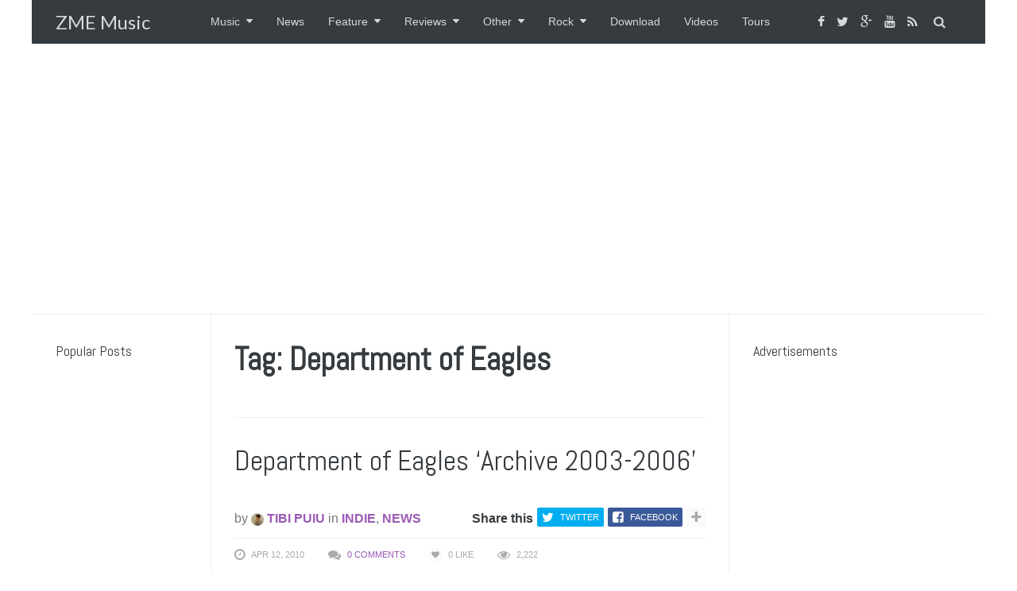

--- FILE ---
content_type: text/html; charset=UTF-8
request_url: http://www.zmemusic.com/tag/department-of-eagles/
body_size: 52542
content:
<!DOCTYPE html>
<!--[if IE 8 ]><html class="ie ie8" lang="en-US"> <![endif]-->
<!--[if (gte IE 9)|!(IE)]><!--><html lang="en-US"> <!--<![endif]-->
<head>
<!--<meta http-equiv="X-UA-Compatible" content="IE=edge,chrome=1">-->
<meta charset="UTF-8">
<title>Department of Eagles Archives - ZME Music</title>
<link rel="profile" href="http://gmpg.org/xfn/11">
<link rel="pingback" href="http://www.zmemusic.com/xmlrpc.php">
<meta name='robots' content='max-image-preview:large' />
<meta name="viewport" content="width=device-width, user-scalable=no, initial-scale=1.0, minimum-scale=1.0, maximum-scale=1.0">
<!-- This site is optimized with the Yoast SEO plugin v11.7 - https://yoast.com/wordpress/plugins/seo/ -->
<link rel="canonical" href="http://www.zmemusic.com/tag/department-of-eagles/" />
<meta property="og:locale" content="en_US" />
<meta property="og:type" content="object" />
<meta property="og:title" content="Department of Eagles Archives - ZME Music" />
<meta property="og:url" content="http://www.zmemusic.com/tag/department-of-eagles/" />
<meta property="og:site_name" content="ZME Music" />
<meta name="twitter:card" content="summary" />
<meta name="twitter:title" content="Department of Eagles Archives - ZME Music" />
<meta name="twitter:site" content="@zmemusic" />
<script type='application/ld+json' class='yoast-schema-graph yoast-schema-graph--main'>{"@context":"https://schema.org","@graph":[{"@type":"WebSite","@id":"http://www.zmemusic.com/#website","url":"http://www.zmemusic.com/","name":"ZME Music","potentialAction":{"@type":"SearchAction","target":"http://www.zmemusic.com/?s={search_term_string}","query-input":"required name=search_term_string"}},{"@type":"CollectionPage","@id":"http://www.zmemusic.com/tag/department-of-eagles/#webpage","url":"http://www.zmemusic.com/tag/department-of-eagles/","inLanguage":"en-US","name":"Department of Eagles Archives - ZME Music","isPartOf":{"@id":"http://www.zmemusic.com/#website"},"breadcrumb":{"@id":"http://www.zmemusic.com/tag/department-of-eagles/#breadcrumb"}},{"@type":"BreadcrumbList","@id":"http://www.zmemusic.com/tag/department-of-eagles/#breadcrumb","itemListElement":[{"@type":"ListItem","position":1,"item":{"@type":"WebPage","@id":"http://www.zmemusic.com/","url":"http://www.zmemusic.com/","name":"ZME Music"}},{"@type":"ListItem","position":2,"item":{"@type":"WebPage","@id":"http://www.zmemusic.com/tag/department-of-eagles/","url":"http://www.zmemusic.com/tag/department-of-eagles/","name":"Department of Eagles"}}]}]}</script>
<!-- / Yoast SEO plugin. -->

<link rel='dns-prefetch' href='//secure.gravatar.com' />
<link rel='dns-prefetch' href='//stats.wp.com' />
<link rel='dns-prefetch' href='//fonts.googleapis.com' />
<link rel='dns-prefetch' href='//v0.wordpress.com' />
<link rel="alternate" type="application/rss+xml" title="ZME Music &raquo; Feed" href="http://www.zmemusic.com/feed/" />
<link rel="alternate" type="application/rss+xml" title="ZME Music &raquo; Comments Feed" href="http://www.zmemusic.com/comments/feed/" />
<link rel="alternate" type="application/rss+xml" title="ZME Music &raquo; Department of Eagles Tag Feed" href="http://www.zmemusic.com/tag/department-of-eagles/feed/" />
<link rel="shortcut icon" href="http://cdn.zmemusic.com/wp-content/themes/yeahthemes-sparkle/images/favicon.png">
<style id='wp-img-auto-sizes-contain-inline-css' type='text/css'>
img:is([sizes=auto i],[sizes^="auto," i]){contain-intrinsic-size:3000px 1500px}
/*# sourceURL=wp-img-auto-sizes-contain-inline-css */
</style>
<style id='wp-emoji-styles-inline-css' type='text/css'>

	img.wp-smiley, img.emoji {
		display: inline !important;
		border: none !important;
		box-shadow: none !important;
		height: 1em !important;
		width: 1em !important;
		margin: 0 0.07em !important;
		vertical-align: -0.1em !important;
		background: none !important;
		padding: 0 !important;
	}
/*# sourceURL=wp-emoji-styles-inline-css */
</style>
<style id='wp-block-library-inline-css' type='text/css'>
:root{--wp-block-synced-color:#7a00df;--wp-block-synced-color--rgb:122,0,223;--wp-bound-block-color:var(--wp-block-synced-color);--wp-editor-canvas-background:#ddd;--wp-admin-theme-color:#007cba;--wp-admin-theme-color--rgb:0,124,186;--wp-admin-theme-color-darker-10:#006ba1;--wp-admin-theme-color-darker-10--rgb:0,107,160.5;--wp-admin-theme-color-darker-20:#005a87;--wp-admin-theme-color-darker-20--rgb:0,90,135;--wp-admin-border-width-focus:2px}@media (min-resolution:192dpi){:root{--wp-admin-border-width-focus:1.5px}}.wp-element-button{cursor:pointer}:root .has-very-light-gray-background-color{background-color:#eee}:root .has-very-dark-gray-background-color{background-color:#313131}:root .has-very-light-gray-color{color:#eee}:root .has-very-dark-gray-color{color:#313131}:root .has-vivid-green-cyan-to-vivid-cyan-blue-gradient-background{background:linear-gradient(135deg,#00d084,#0693e3)}:root .has-purple-crush-gradient-background{background:linear-gradient(135deg,#34e2e4,#4721fb 50%,#ab1dfe)}:root .has-hazy-dawn-gradient-background{background:linear-gradient(135deg,#faaca8,#dad0ec)}:root .has-subdued-olive-gradient-background{background:linear-gradient(135deg,#fafae1,#67a671)}:root .has-atomic-cream-gradient-background{background:linear-gradient(135deg,#fdd79a,#004a59)}:root .has-nightshade-gradient-background{background:linear-gradient(135deg,#330968,#31cdcf)}:root .has-midnight-gradient-background{background:linear-gradient(135deg,#020381,#2874fc)}:root{--wp--preset--font-size--normal:16px;--wp--preset--font-size--huge:42px}.has-regular-font-size{font-size:1em}.has-larger-font-size{font-size:2.625em}.has-normal-font-size{font-size:var(--wp--preset--font-size--normal)}.has-huge-font-size{font-size:var(--wp--preset--font-size--huge)}.has-text-align-center{text-align:center}.has-text-align-left{text-align:left}.has-text-align-right{text-align:right}.has-fit-text{white-space:nowrap!important}#end-resizable-editor-section{display:none}.aligncenter{clear:both}.items-justified-left{justify-content:flex-start}.items-justified-center{justify-content:center}.items-justified-right{justify-content:flex-end}.items-justified-space-between{justify-content:space-between}.screen-reader-text{border:0;clip-path:inset(50%);height:1px;margin:-1px;overflow:hidden;padding:0;position:absolute;width:1px;word-wrap:normal!important}.screen-reader-text:focus{background-color:#ddd;clip-path:none;color:#444;display:block;font-size:1em;height:auto;left:5px;line-height:normal;padding:15px 23px 14px;text-decoration:none;top:5px;width:auto;z-index:100000}html :where(.has-border-color){border-style:solid}html :where([style*=border-top-color]){border-top-style:solid}html :where([style*=border-right-color]){border-right-style:solid}html :where([style*=border-bottom-color]){border-bottom-style:solid}html :where([style*=border-left-color]){border-left-style:solid}html :where([style*=border-width]){border-style:solid}html :where([style*=border-top-width]){border-top-style:solid}html :where([style*=border-right-width]){border-right-style:solid}html :where([style*=border-bottom-width]){border-bottom-style:solid}html :where([style*=border-left-width]){border-left-style:solid}html :where(img[class*=wp-image-]){height:auto;max-width:100%}:where(figure){margin:0 0 1em}html :where(.is-position-sticky){--wp-admin--admin-bar--position-offset:var(--wp-admin--admin-bar--height,0px)}@media screen and (max-width:600px){html :where(.is-position-sticky){--wp-admin--admin-bar--position-offset:0px}}

/*# sourceURL=wp-block-library-inline-css */
</style><style id='global-styles-inline-css' type='text/css'>
:root{--wp--preset--aspect-ratio--square: 1;--wp--preset--aspect-ratio--4-3: 4/3;--wp--preset--aspect-ratio--3-4: 3/4;--wp--preset--aspect-ratio--3-2: 3/2;--wp--preset--aspect-ratio--2-3: 2/3;--wp--preset--aspect-ratio--16-9: 16/9;--wp--preset--aspect-ratio--9-16: 9/16;--wp--preset--color--black: #000000;--wp--preset--color--cyan-bluish-gray: #abb8c3;--wp--preset--color--white: #ffffff;--wp--preset--color--pale-pink: #f78da7;--wp--preset--color--vivid-red: #cf2e2e;--wp--preset--color--luminous-vivid-orange: #ff6900;--wp--preset--color--luminous-vivid-amber: #fcb900;--wp--preset--color--light-green-cyan: #7bdcb5;--wp--preset--color--vivid-green-cyan: #00d084;--wp--preset--color--pale-cyan-blue: #8ed1fc;--wp--preset--color--vivid-cyan-blue: #0693e3;--wp--preset--color--vivid-purple: #9b51e0;--wp--preset--gradient--vivid-cyan-blue-to-vivid-purple: linear-gradient(135deg,rgb(6,147,227) 0%,rgb(155,81,224) 100%);--wp--preset--gradient--light-green-cyan-to-vivid-green-cyan: linear-gradient(135deg,rgb(122,220,180) 0%,rgb(0,208,130) 100%);--wp--preset--gradient--luminous-vivid-amber-to-luminous-vivid-orange: linear-gradient(135deg,rgb(252,185,0) 0%,rgb(255,105,0) 100%);--wp--preset--gradient--luminous-vivid-orange-to-vivid-red: linear-gradient(135deg,rgb(255,105,0) 0%,rgb(207,46,46) 100%);--wp--preset--gradient--very-light-gray-to-cyan-bluish-gray: linear-gradient(135deg,rgb(238,238,238) 0%,rgb(169,184,195) 100%);--wp--preset--gradient--cool-to-warm-spectrum: linear-gradient(135deg,rgb(74,234,220) 0%,rgb(151,120,209) 20%,rgb(207,42,186) 40%,rgb(238,44,130) 60%,rgb(251,105,98) 80%,rgb(254,248,76) 100%);--wp--preset--gradient--blush-light-purple: linear-gradient(135deg,rgb(255,206,236) 0%,rgb(152,150,240) 100%);--wp--preset--gradient--blush-bordeaux: linear-gradient(135deg,rgb(254,205,165) 0%,rgb(254,45,45) 50%,rgb(107,0,62) 100%);--wp--preset--gradient--luminous-dusk: linear-gradient(135deg,rgb(255,203,112) 0%,rgb(199,81,192) 50%,rgb(65,88,208) 100%);--wp--preset--gradient--pale-ocean: linear-gradient(135deg,rgb(255,245,203) 0%,rgb(182,227,212) 50%,rgb(51,167,181) 100%);--wp--preset--gradient--electric-grass: linear-gradient(135deg,rgb(202,248,128) 0%,rgb(113,206,126) 100%);--wp--preset--gradient--midnight: linear-gradient(135deg,rgb(2,3,129) 0%,rgb(40,116,252) 100%);--wp--preset--font-size--small: 13px;--wp--preset--font-size--medium: 20px;--wp--preset--font-size--large: 36px;--wp--preset--font-size--x-large: 42px;--wp--preset--spacing--20: 0.44rem;--wp--preset--spacing--30: 0.67rem;--wp--preset--spacing--40: 1rem;--wp--preset--spacing--50: 1.5rem;--wp--preset--spacing--60: 2.25rem;--wp--preset--spacing--70: 3.38rem;--wp--preset--spacing--80: 5.06rem;--wp--preset--shadow--natural: 6px 6px 9px rgba(0, 0, 0, 0.2);--wp--preset--shadow--deep: 12px 12px 50px rgba(0, 0, 0, 0.4);--wp--preset--shadow--sharp: 6px 6px 0px rgba(0, 0, 0, 0.2);--wp--preset--shadow--outlined: 6px 6px 0px -3px rgb(255, 255, 255), 6px 6px rgb(0, 0, 0);--wp--preset--shadow--crisp: 6px 6px 0px rgb(0, 0, 0);}:where(.is-layout-flex){gap: 0.5em;}:where(.is-layout-grid){gap: 0.5em;}body .is-layout-flex{display: flex;}.is-layout-flex{flex-wrap: wrap;align-items: center;}.is-layout-flex > :is(*, div){margin: 0;}body .is-layout-grid{display: grid;}.is-layout-grid > :is(*, div){margin: 0;}:where(.wp-block-columns.is-layout-flex){gap: 2em;}:where(.wp-block-columns.is-layout-grid){gap: 2em;}:where(.wp-block-post-template.is-layout-flex){gap: 1.25em;}:where(.wp-block-post-template.is-layout-grid){gap: 1.25em;}.has-black-color{color: var(--wp--preset--color--black) !important;}.has-cyan-bluish-gray-color{color: var(--wp--preset--color--cyan-bluish-gray) !important;}.has-white-color{color: var(--wp--preset--color--white) !important;}.has-pale-pink-color{color: var(--wp--preset--color--pale-pink) !important;}.has-vivid-red-color{color: var(--wp--preset--color--vivid-red) !important;}.has-luminous-vivid-orange-color{color: var(--wp--preset--color--luminous-vivid-orange) !important;}.has-luminous-vivid-amber-color{color: var(--wp--preset--color--luminous-vivid-amber) !important;}.has-light-green-cyan-color{color: var(--wp--preset--color--light-green-cyan) !important;}.has-vivid-green-cyan-color{color: var(--wp--preset--color--vivid-green-cyan) !important;}.has-pale-cyan-blue-color{color: var(--wp--preset--color--pale-cyan-blue) !important;}.has-vivid-cyan-blue-color{color: var(--wp--preset--color--vivid-cyan-blue) !important;}.has-vivid-purple-color{color: var(--wp--preset--color--vivid-purple) !important;}.has-black-background-color{background-color: var(--wp--preset--color--black) !important;}.has-cyan-bluish-gray-background-color{background-color: var(--wp--preset--color--cyan-bluish-gray) !important;}.has-white-background-color{background-color: var(--wp--preset--color--white) !important;}.has-pale-pink-background-color{background-color: var(--wp--preset--color--pale-pink) !important;}.has-vivid-red-background-color{background-color: var(--wp--preset--color--vivid-red) !important;}.has-luminous-vivid-orange-background-color{background-color: var(--wp--preset--color--luminous-vivid-orange) !important;}.has-luminous-vivid-amber-background-color{background-color: var(--wp--preset--color--luminous-vivid-amber) !important;}.has-light-green-cyan-background-color{background-color: var(--wp--preset--color--light-green-cyan) !important;}.has-vivid-green-cyan-background-color{background-color: var(--wp--preset--color--vivid-green-cyan) !important;}.has-pale-cyan-blue-background-color{background-color: var(--wp--preset--color--pale-cyan-blue) !important;}.has-vivid-cyan-blue-background-color{background-color: var(--wp--preset--color--vivid-cyan-blue) !important;}.has-vivid-purple-background-color{background-color: var(--wp--preset--color--vivid-purple) !important;}.has-black-border-color{border-color: var(--wp--preset--color--black) !important;}.has-cyan-bluish-gray-border-color{border-color: var(--wp--preset--color--cyan-bluish-gray) !important;}.has-white-border-color{border-color: var(--wp--preset--color--white) !important;}.has-pale-pink-border-color{border-color: var(--wp--preset--color--pale-pink) !important;}.has-vivid-red-border-color{border-color: var(--wp--preset--color--vivid-red) !important;}.has-luminous-vivid-orange-border-color{border-color: var(--wp--preset--color--luminous-vivid-orange) !important;}.has-luminous-vivid-amber-border-color{border-color: var(--wp--preset--color--luminous-vivid-amber) !important;}.has-light-green-cyan-border-color{border-color: var(--wp--preset--color--light-green-cyan) !important;}.has-vivid-green-cyan-border-color{border-color: var(--wp--preset--color--vivid-green-cyan) !important;}.has-pale-cyan-blue-border-color{border-color: var(--wp--preset--color--pale-cyan-blue) !important;}.has-vivid-cyan-blue-border-color{border-color: var(--wp--preset--color--vivid-cyan-blue) !important;}.has-vivid-purple-border-color{border-color: var(--wp--preset--color--vivid-purple) !important;}.has-vivid-cyan-blue-to-vivid-purple-gradient-background{background: var(--wp--preset--gradient--vivid-cyan-blue-to-vivid-purple) !important;}.has-light-green-cyan-to-vivid-green-cyan-gradient-background{background: var(--wp--preset--gradient--light-green-cyan-to-vivid-green-cyan) !important;}.has-luminous-vivid-amber-to-luminous-vivid-orange-gradient-background{background: var(--wp--preset--gradient--luminous-vivid-amber-to-luminous-vivid-orange) !important;}.has-luminous-vivid-orange-to-vivid-red-gradient-background{background: var(--wp--preset--gradient--luminous-vivid-orange-to-vivid-red) !important;}.has-very-light-gray-to-cyan-bluish-gray-gradient-background{background: var(--wp--preset--gradient--very-light-gray-to-cyan-bluish-gray) !important;}.has-cool-to-warm-spectrum-gradient-background{background: var(--wp--preset--gradient--cool-to-warm-spectrum) !important;}.has-blush-light-purple-gradient-background{background: var(--wp--preset--gradient--blush-light-purple) !important;}.has-blush-bordeaux-gradient-background{background: var(--wp--preset--gradient--blush-bordeaux) !important;}.has-luminous-dusk-gradient-background{background: var(--wp--preset--gradient--luminous-dusk) !important;}.has-pale-ocean-gradient-background{background: var(--wp--preset--gradient--pale-ocean) !important;}.has-electric-grass-gradient-background{background: var(--wp--preset--gradient--electric-grass) !important;}.has-midnight-gradient-background{background: var(--wp--preset--gradient--midnight) !important;}.has-small-font-size{font-size: var(--wp--preset--font-size--small) !important;}.has-medium-font-size{font-size: var(--wp--preset--font-size--medium) !important;}.has-large-font-size{font-size: var(--wp--preset--font-size--large) !important;}.has-x-large-font-size{font-size: var(--wp--preset--font-size--x-large) !important;}
/*# sourceURL=global-styles-inline-css */
</style>

<style id='classic-theme-styles-inline-css' type='text/css'>
/*! This file is auto-generated */
.wp-block-button__link{color:#fff;background-color:#32373c;border-radius:9999px;box-shadow:none;text-decoration:none;padding:calc(.667em + 2px) calc(1.333em + 2px);font-size:1.125em}.wp-block-file__button{background:#32373c;color:#fff;text-decoration:none}
/*# sourceURL=/wp-includes/css/classic-themes.min.css */
</style>
<link rel='stylesheet' id='contact-form-7-css' href='http://cdn.zmemusic.com/wp-content/plugins/contact-form-7/includes/css/styles.css?ver=6.0.6' type='text/css' media='all' />
<link rel='stylesheet' id='yt-impressive-like-style-css' href='http://cdn.zmemusic.com/wp-content/plugins/yt-impressive-like/css/yt-impressive-like.css?ver=6.9' type='text/css' media='all' />
<link rel='stylesheet' id='yt-shortcodes-css' href='http://cdn.zmemusic.com/wp-content/plugins/yt-shortcode-generator/css/shortcodes.css?ver=6.9' type='text/css' media='all' />
<link rel='stylesheet' id='yt-google-fonts-css' href='http://fonts.googleapis.com/css?family=Lato%3Anormal%7CAbel%3Anormal&#038;subset=latin%2Clatin-ext&#038;ver=6.9' type='text/css' media='all' />
<link rel='stylesheet' id='bootstrap-css' href='http://cdn.zmemusic.com/wp-content/themes/yeahthemes-sparkle/framework/css/bootstrap.min.css?ver=6.9' type='text/css' media='all' />
<link rel='stylesheet' id='font-awesome-css' href='http://cdn.zmemusic.com/wp-content/themes/yeahthemes-sparkle/css/font-awesome.css?ver=6.9' type='text/css' media='all' />
<link rel='stylesheet' id='theme-default-style-css' href='http://cdn.zmemusic.com/wp-content/themes/sparkle-childtheme/style.css?ver=6.9' type='text/css' media='all' />
<link rel='stylesheet' id='animate-css' href='http://cdn.zmemusic.com/wp-content/themes/yeahthemes-sparkle/css/animate.css?ver=6.9' type='text/css' media='all' />
<link rel='stylesheet' id='flexslider-css' href='http://cdn.zmemusic.com/wp-content/themes/yeahthemes-sparkle/css/flexslider.css?ver=6.9' type='text/css' media='all' />
<link rel='stylesheet' id='custom-styles-css' href='http://cdn.zmemusic.com/wp-content/themes/sparkle-childtheme/css/custom-styles.css?ver=1.0' type='text/css' media='all' />
<script type="text/javascript">/* <![CDATA[ */var Yeahthemes = {"_vars":{"currentPostID":0,"ajaxurl":"http:\/\/www.zmemusic.com\/?yt_ajaxify=1","nonce":"fb0980e787","commentErrorName":"You forgot to enter your name.<br\/>","commentErrorEmail":"You forgot to enter an email address.<br\/>","commentErrorInvalidEmail":"Please, enter a valid email address.<br\/>","commentErrorInvalidCaptcha":"Enter the captcha<br\/>","commentErrorComment":"You forgot to enter your comment.<br\/>"},"themeVars":{"nonce":"dfc315484c","megaMenu":{"nonce":"57072210b7","ajax":false,"effect":"fadeInUp"},"mobileMenuNonce":"525ed4d2bc","mobileMenuEffect":"zoomOut","widgetAjaxPostsByCatNonce":"559082fbd1"}};/* ]]> */</script>
<script type="text/javascript" src="http://cdn.zmemusic.com/wp-includes/js/jquery/jquery.min.js?ver=3.7.1" id="jquery-core-js"></script>
<script type="text/javascript" src="http://cdn.zmemusic.com/wp-includes/js/jquery/jquery-migrate.min.js?ver=3.4.1" id="jquery-migrate-js"></script>
<link rel="https://api.w.org/" href="http://www.zmemusic.com/wp-json/" /><link rel="alternate" title="JSON" type="application/json" href="http://www.zmemusic.com/wp-json/wp/v2/tags/1492" /><link rel="EditURI" type="application/rsd+xml" title="RSD" href="https://www.zmemusic.com/xmlrpc.php?rsd" />
<meta name="generator" content="WordPress 6.9" />
<script type='text/javascript'>window.presslabs = {"home_url":"http:\/\/www.zmemusic.com"}</script><script type='text/javascript'>
	(function () {
		var pl_beacon = document.createElement('script');
		pl_beacon.type = 'text/javascript';
		pl_beacon.async = true;
		var host = 'http://www.zmemusic.com';
		if ('https:' == document.location.protocol) {
			host = host.replace('http://', 'https://');
		}
		pl_beacon.src = host + '/' + 'FFJW0rWb1l4x' + '.js?ts=' + Math.floor((Math.random() * 100000) + 1);
		var first_script_tag = document.getElementsByTagName('script')[0];
		first_script_tag.parentNode.insertBefore(pl_beacon, first_script_tag);
	})();
</script>	<style>img#wpstats{display:none}</style>
		
<!--[if lt IE 9]>
	<script src="http://cdn.zmemusic.com/wp-content/themes/yeahthemes-sparkle/includes/js/html5shiv.js"></script>
	<script src="http://cdn.zmemusic.com/wp-content/themes/yeahthemes-sparkle/includes/js/respond.min.js"></script>
<![endif]-->

</head>

<body class="not-logged-in yeah-framework group-blog archive tag tag-department-of-eagles tag-1492 wp-theme-yeahthemes-sparkle wp-child-theme-sparkle-childtheme unrecognized-browser linux-platform desktop boxed-layout large-display-layout scroll-fix-header">

<!--[if lt IE 9]>
<div id="yt-ancient-browser-notification">
	<div class="container">
		<p>Oops! Your browser is <strong><em>ancient!</em></strong> :( - <a href="http://browsehappy.com/" target="_blank">Upgrade to a different browser</a> or <a href="http://www.google.com/chromeframe/?redirect=true">install Google Chrome Frame</a> to experience this site.</p>	</div>
</div>
<![endif]-->


<div id="page" class="hfeed site full-width-wrapper">

 

<div class="inner-wrapper">
	
		
	<header id="masthead" class="site-header full-width-wrapper hidden-print" role="banner">
	
		<div class="site-banner" id="site-banner">
			<div class="container">
				<div class="row"><div class="col-md-2 site-branding pull-left">
			<h3 class="site-logo plain-text-logo"><a href="http://www.zmemusic.com/" title="ZME Music" rel="home">ZME Music</a></h3>
		</div><nav id="site-navigation" class="col-sm-12 col-md-10 main-navigation" role="navigation">
			<div class="sr-only skip-link"><a href="#content" title="Skip to content">Skip to content</a></div>

			<div class="site-navigation-menu-container"><ul id="menu-main" class="menu"><li class="site-mobile-menu-toggle hidden-md hidden-lg">
					<span><i class="fa fa-reorder open-menu"></i><i class="fa fa-times close-menu"></i></span>
				</li>
				<li class="site-mobile-menu-logo hidden-md hidden-lg site-logo">
					<a href="http://www.zmemusic.com/" title="ZME Music" rel="home">ZME Music</a>
				</li><li id="menu-item-13024" class="menu-item menu-item-type-taxonomy menu-item-object-category menu-item-has-children first-child mega-menu-dropdown mega-menu-dropdown-news menu-item-13024 other-genres" data-cats="19,22,17,41,26,40,34,28,45,23,58"><a href="http://www.zmemusic.com/category/other-genres/">Music</a><div class="full-width-wrapper mega-menu-container">
				<div class="container"><ul class="post-list post-list-with-thumbnail active row">			<li class="sub-category-menu post-with-large-thumbnail col-md-3 col-lg-2">
				<ul class="sub-menu">
					<li data-cat="all" class="current loaded"><a href="#">All </a></li>
												<li data-cat="19" class="loaded"><a href="http://www.zmemusic.com/category/pop/" title="Pop">Pop</a></li>
													<li data-cat="22" class="loaded"><a href="http://www.zmemusic.com/category/hip-hop/" title="Hip Hop">Hip Hop</a></li>
													<li data-cat="17" class="loaded"><a href="http://www.zmemusic.com/category/metal/" title="Metal">Metal</a></li>
													<li data-cat="41" class="loaded"><a href="http://www.zmemusic.com/category/other-genres/country/" title="Country">Country</a></li>
													<li data-cat="26" class="loaded"><a href="http://www.zmemusic.com/category/other-genres/electronic-music/" title="Electronic Music">Electronic Music</a></li>
													<li data-cat="40" class="loaded"><a href="http://www.zmemusic.com/category/other-genres/folk/" title="Folk">Folk</a></li>
													<li data-cat="34" class="loaded"><a href="http://www.zmemusic.com/category/other-genres/jazz/" title="Jazz">Jazz</a></li>
													<li data-cat="28" class="loaded"><a href="http://www.zmemusic.com/category/other-genres/reggaeton/" title="Reggaeton">Reggaeton</a></li>
													<li data-cat="45" class="loaded"><a href="http://www.zmemusic.com/category/other-genres/latino/" title="Latino">Latino</a></li>
													<li data-cat="23" class="loaded"><a href="http://www.zmemusic.com/category/other-genres/r-b/" title="R &amp; B">R &amp; B</a></li>
													<li data-cat="58" class="loaded"><a href="http://www.zmemusic.com/category/other-genres/blues/" title="Blues">Blues</a></li>
						</ul>
			</li>
							<li data-filter="all" style="" class="post-with-large-thumbnail col-md-3 col-lg-2">
					<article class="post-13239 post type-post status-publish format-image has-post-thumbnail hentry category-album-art category-alternative category-bands-to-watch category-feature category-indie category-new-music-monday category-pop category-rock category-singles category-tracks post_format-post-format-image">
												<div class="post-thumb large">
							<span class="cat-tag pop">Pop</span>
							<a href="http://www.zmemusic.com/rock/ones-to-watch-matt-cross/" rel="bookmark" title=""><img width="320" height="190" src="http://cdn.zmemusic.com/wp-content/uploads/2017/09/Screen-Shot-2017-09-16-at-21.28.55-320x190.png" class="attachment-medium size-medium wp-post-image" alt="" decoding="async" /></a>
						</div>
												
						<time class="entry-date published" datetime="2017-09-17T12:00:37-05:00">Sep 17, 2017</time>
						<h3 class="secondary-2-primary no-margin-bottom"><a href="http://www.zmemusic.com/rock/ones-to-watch-matt-cross/" rel="bookmark">Ones to Watch &#8211; Matt Cross</a></h3>
						
					</article>
				</li>

								<li data-filter="all" style="" class="post-with-large-thumbnail col-md-3 col-lg-2">
					<article class="post-13209 post type-post status-publish format-standard has-post-thumbnail hentry category-alternative category-bands-to-watch category-liveacts category-feature category-indie category-news category-pop category-r-b category-reviews category-soul">
												<div class="post-thumb large">
							<span class="cat-tag pop">Pop</span>
							<a href="http://www.zmemusic.com/feature/news/rex-camden-barfly-4th-october/" rel="bookmark" title=""><img width="320" height="190" src="http://cdn.zmemusic.com/wp-content/uploads/2015/11/rex-320x190.jpg" class="attachment-medium size-medium wp-post-image" alt="" decoding="async" /></a>
						</div>
												
						<time class="entry-date published" datetime="2015-11-12T08:48:06-05:00">Nov 12, 2015</time>
						<h3 class="secondary-2-primary no-margin-bottom"><a href="http://www.zmemusic.com/feature/news/rex-camden-barfly-4th-october/" rel="bookmark">Rex, Camden Barfly, 4th October</a></h3>
						
					</article>
				</li>

								<li data-filter="all" style="" class="post-with-large-thumbnail col-md-3 col-lg-2">
					<article class="post-13194 post type-post status-publish format-standard has-post-thumbnail hentry category-bands-to-watch category-electronic-music category-feature category-r-b">
												<div class="post-thumb large">
							<span class="cat-tag electronic-music">Electronic Music</span>
							<a href="http://www.zmemusic.com/other-genres/r-b/sg-lewis-no-less-ft-louis-mattrs/" rel="bookmark" title=""><img width="320" height="190" src="http://cdn.zmemusic.com/wp-content/uploads/2015/06/Shivers-320x190.jpg" class="attachment-medium size-medium wp-post-image" alt="" decoding="async" /></a>
						</div>
												
						<time class="entry-date published" datetime="2015-06-25T12:14:51-05:00">Jun 25, 2015</time>
						<h3 class="secondary-2-primary no-margin-bottom"><a href="http://www.zmemusic.com/other-genres/r-b/sg-lewis-no-less-ft-louis-mattrs/" rel="bookmark">SG Lewis &#8211; No Less ft. Louis Mattrs</a></h3>
						
					</article>
				</li>

								<li data-filter="all" style="" class="post-with-large-thumbnail hidden-md col-md-3 col-lg-2">
					<article class="post-13181 post type-post status-publish format-standard has-post-thumbnail hentry category-bands-to-watch category-electronic-music category-feature category-other category-other-genres category-singles tag-3886 tag-4172 tag-becky-hill tag-breakthrough-artist tag-gecko tag-international-dance-music-awards tag-koala tag-kstewart tag-oliver-heldens">
												
						<time class="entry-date published" datetime="2015-04-17T11:31:04-05:00">Apr 17, 2015</time>
						<h3 class="secondary-2-primary no-margin-bottom"><a href="http://www.zmemusic.com/other/oliver-heldens-breakthrough-artist/" rel="bookmark">Oliver Heldens: Breakthrough Artist</a></h3>
						
					</article>
				</li>

								<li data-filter="all" style="" class="post-with-large-thumbnail hidden-md col-md-3 col-lg-2">
					<article class="post-13132 post type-post status-publish format-standard has-post-thumbnail hentry category-alternative category-bands-to-watch category-liveacts category-electronic-music category-feature category-news category-pop category-reviews category-rock">
												<div class="post-thumb large">
							<span class="cat-tag electronic-music">Electronic Music</span>
							<a href="http://www.zmemusic.com/feature/news/aquilo-st-pancras-old-church-30th-october/" rel="bookmark" title=""><img width="320" height="190" src="http://cdn.zmemusic.com/wp-content/uploads/2014/11/Aquilo-320x190.jpg" class="attachment-medium size-medium wp-post-image" alt="" decoding="async" /></a>
						</div>
												
						<time class="entry-date published" datetime="2014-11-07T07:25:54-05:00">Nov 7, 2014</time>
						<h3 class="secondary-2-primary no-margin-bottom"><a href="http://www.zmemusic.com/feature/news/aquilo-st-pancras-old-church-30th-october/" rel="bookmark">Aquilo &#8211; St Pancras Old Church, 30th October</a></h3>
						
					</article>
				</li>

									<li data-filter="19" style="display:none;" class="post-with-large-thumbnail col-md-3 col-lg-2">
						<article class="post-13239 post type-post status-publish format-image has-post-thumbnail hentry category-album-art category-alternative category-bands-to-watch category-feature category-indie category-new-music-monday category-pop category-rock category-singles category-tracks post_format-post-format-image">
														<div class="post-thumb large">
								<a href="http://www.zmemusic.com/rock/ones-to-watch-matt-cross/" rel="bookmark" title=""><img width="320" height="190" src="http://cdn.zmemusic.com/wp-content/uploads/2017/09/Screen-Shot-2017-09-16-at-21.28.55-320x190.png" class="attachment-medium size-medium wp-post-image" alt="" decoding="async" /></a>
							</div>
														
							<time class="entry-date published" datetime="2017-09-17T12:00:37-05:00">Sep 17, 2017</time>
							<h3 class="secondary-2-primary no-margin-bottom"><a href="http://www.zmemusic.com/rock/ones-to-watch-matt-cross/" rel="bookmark">Ones to Watch &#8211; Matt Cross</a></h3>
							
						</article>
					</li>

										<li data-filter="19" style="display:none;" class="post-with-large-thumbnail col-md-3 col-lg-2">
						<article class="post-13209 post type-post status-publish format-standard has-post-thumbnail hentry category-alternative category-bands-to-watch category-liveacts category-feature category-indie category-news category-pop category-r-b category-reviews category-soul">
														<div class="post-thumb large">
								<a href="http://www.zmemusic.com/feature/news/rex-camden-barfly-4th-october/" rel="bookmark" title=""><img width="320" height="190" src="http://cdn.zmemusic.com/wp-content/uploads/2015/11/rex-320x190.jpg" class="attachment-medium size-medium wp-post-image" alt="" decoding="async" /></a>
							</div>
														
							<time class="entry-date published" datetime="2015-11-12T08:48:06-05:00">Nov 12, 2015</time>
							<h3 class="secondary-2-primary no-margin-bottom"><a href="http://www.zmemusic.com/feature/news/rex-camden-barfly-4th-october/" rel="bookmark">Rex, Camden Barfly, 4th October</a></h3>
							
						</article>
					</li>

										<li data-filter="19" style="display:none;" class="post-with-large-thumbnail col-md-3 col-lg-2">
						<article class="post-13132 post type-post status-publish format-standard has-post-thumbnail hentry category-alternative category-bands-to-watch category-liveacts category-electronic-music category-feature category-news category-pop category-reviews category-rock">
														<div class="post-thumb large">
								<a href="http://www.zmemusic.com/feature/news/aquilo-st-pancras-old-church-30th-october/" rel="bookmark" title=""><img width="320" height="190" src="http://cdn.zmemusic.com/wp-content/uploads/2014/11/Aquilo-320x190.jpg" class="attachment-medium size-medium wp-post-image" alt="" decoding="async" /></a>
							</div>
														
							<time class="entry-date published" datetime="2014-11-07T07:25:54-05:00">Nov 7, 2014</time>
							<h3 class="secondary-2-primary no-margin-bottom"><a href="http://www.zmemusic.com/feature/news/aquilo-st-pancras-old-church-30th-october/" rel="bookmark">Aquilo &#8211; St Pancras Old Church, 30th October</a></h3>
							
						</article>
					</li>

										<li data-filter="19" style="display:none;" class="post-with-large-thumbnail col-md-3 col-lg-2">
						<article class="post-13120 post type-post status-publish format-standard has-post-thumbnail hentry category-bands-to-watch category-indie category-pop category-singles tag-band tag-blue-love tag-england tag-indie tag-lisbon tag-newcastle tag-pop tag-radio-1 tag-single">
														<div class="post-thumb large">
								<a href="http://www.zmemusic.com/rock/indie/band-to-watch-lisbon/" rel="bookmark" title=""><img width="320" height="190" src="http://cdn.zmemusic.com/wp-content/uploads/2014/10/1-IMG_3351_zps51a622a3-320x190.jpg" class="attachment-medium size-medium wp-post-image" alt="" decoding="async" /></a>
							</div>
														
							<time class="entry-date published" datetime="2014-10-22T09:43:47-05:00">Oct 22, 2014</time>
							<h3 class="secondary-2-primary no-margin-bottom"><a href="http://www.zmemusic.com/rock/indie/band-to-watch-lisbon/" rel="bookmark">Band to Watch &#8211; Lisbon</a></h3>
							
						</article>
					</li>

										<li data-filter="19" style="display:none;" class="post-with-large-thumbnail col-md-3 col-lg-2">
						<article class="post-13076 post type-post status-publish format-standard has-post-thumbnail hentry category-album-reviews category-bands-to-watch category-feature category-indie category-new-music-monday category-pop category-reviews category-tracks tag-3886 tag-blood tag-burrows tag-callum tag-ep tag-nottingham tag-nottinghamshire tag-raymond tag-saint tag-singer tag-songwriter tag-young">
														<div class="post-thumb large">
								<a href="http://www.zmemusic.com/rock/indie/young-blood-ep-and-exciting-new-artist-saint-raymond/" rel="bookmark" title=""><img width="320" height="190" src="http://cdn.zmemusic.com/wp-content/uploads/2014/08/saint-raymond-singer-320x190.jpg" class="attachment-medium size-medium wp-post-image" alt="" decoding="async" /></a>
							</div>
														
							<time class="entry-date published" datetime="2014-08-18T05:19:39-05:00">Aug 18, 2014</time>
							<h3 class="secondary-2-primary no-margin-bottom"><a href="http://www.zmemusic.com/rock/indie/young-blood-ep-and-exciting-new-artist-saint-raymond/" rel="bookmark">&#8220;Young Blood” EP and exciting new artist, Saint Raymond</a></h3>
							
						</article>
					</li>

										<li data-filter="22" style="display:none;" class="post-with-large-thumbnail col-md-3 col-lg-2">
						<article class="post-12456 post type-post status-publish format-standard has-post-thumbnail hentry category-album-art category-hip-hop category-news category-videos tag-charli-xcx tag-fancy tag-iggy-azalea tag-the-new-classic">
														<div class="post-thumb large">
								<a href="http://www.zmemusic.com/feature/news/iggy-azalea-reveals-upcoming-album-details-1032014/" rel="bookmark" title=""><img width="316" height="190" src="http://cdn.zmemusic.com/wp-content/uploads/2014/03/Iggy_Azalea_The_New_Classic-316x190.jpg" class="attachment-medium size-medium wp-post-image" alt="" decoding="async" /></a>
							</div>
														
							<time class="entry-date published" datetime="2014-03-10T15:57:40-05:00">Mar 10, 2014</time>
							<h3 class="secondary-2-primary no-margin-bottom"><a href="http://www.zmemusic.com/feature/news/iggy-azalea-reveals-upcoming-album-details-1032014/" rel="bookmark">Iggy Azalea reveals debut album details</a></h3>
							
						</article>
					</li>

										<li data-filter="22" style="display:none;" class="post-with-large-thumbnail col-md-3 col-lg-2">
						<article class="post-12382 post type-post status-publish format-standard has-post-thumbnail hentry category-download category-hip-hop tag-currensy tag-mixtape">
														<div class="post-thumb large">
								<a href="http://www.zmemusic.com/hip-hop/curreny-the-drive-in-theater/" rel="bookmark" title=""><img width="320" height="190" src="http://cdn.zmemusic.com/wp-content/uploads/2014/02/curreny-the-drive-in-theatre-mixtape-320x190.png" class="attachment-medium size-medium wp-post-image" alt="" decoding="async" /></a>
							</div>
														
							<time class="entry-date published" datetime="2014-02-17T17:03:53-05:00">Feb 17, 2014</time>
							<h3 class="secondary-2-primary no-margin-bottom"><a href="http://www.zmemusic.com/hip-hop/curreny-the-drive-in-theater/" rel="bookmark">Curren$Y: The Drive In Theater</a></h3>
							
						</article>
					</li>

										<li data-filter="22" style="display:none;" class="post-with-large-thumbnail col-md-3 col-lg-2">
						<article class="post-12354 post type-post status-publish format-standard hentry category-liveacts category-hip-hop category-news category-r-b category-reviews category-the-week-in-music category-tours tag-3886 tag-dc tag-february-9 tag-fugees tag-lauryn tag-lincoln-theatre tag-miseducation tag-ms-lauryn-hill tag-washington">
														
							<time class="entry-date published" datetime="2014-02-10T18:07:12-05:00">Feb 10, 2014</time>
							<h3 class="secondary-2-primary no-margin-bottom"><a href="http://www.zmemusic.com/feature/news/mslaurynhillconcert/" rel="bookmark">Concert Review: Ms. Lauryn Hill is Still Everything</a></h3>
							
						</article>
					</li>

										<li data-filter="22" style="display:none;" class="post-with-large-thumbnail col-md-3 col-lg-2">
						<article class="post-12288 post type-post status-publish format-standard has-post-thumbnail hentry category-festivals category-hip-hop category-tours tag-andre-3000 tag-big-boi tag-outkast">
														<div class="post-thumb large">
								<a href="http://www.zmemusic.com/other/tours/outkast-40-festivals-15012014/" rel="bookmark" title=""><img width="320" height="190" src="http://cdn.zmemusic.com/wp-content/uploads/2014/01/e38028e3-320x190.jpg" class="attachment-medium size-medium wp-post-image" alt="" decoding="async" /></a>
							</div>
														
							<time class="entry-date published" datetime="2014-01-15T08:22:57-05:00">Jan 15, 2014</time>
							<h3 class="secondary-2-primary no-margin-bottom"><a href="http://www.zmemusic.com/other/tours/outkast-40-festivals-15012014/" rel="bookmark">Outkast announce they&#8217;ll be touring 40 festivals</a></h3>
							
						</article>
					</li>

										<li data-filter="22" style="display:none;" class="post-with-large-thumbnail col-md-3 col-lg-2">
						<article class="post-12268 post type-post status-publish format-standard has-post-thumbnail hentry category-hip-hop category-metal category-other category-tours">
														<div class="post-thumb large">
								<a href="http://www.zmemusic.com/other/coachella-lineup-outkast-arcade-fire-muse-09012014/" rel="bookmark" title=""><img width="320" height="190" src="http://cdn.zmemusic.com/wp-content/uploads/2014/01/BdgjC7bCMAA3mub-320x190.jpg" class="attachment-medium size-medium wp-post-image" alt="" decoding="async" /></a>
							</div>
														
							<time class="entry-date published" datetime="2014-01-09T14:52:31-05:00">Jan 9, 2014</time>
							<h3 class="secondary-2-primary no-margin-bottom"><a href="http://www.zmemusic.com/other/coachella-lineup-outkast-arcade-fire-muse-09012014/" rel="bookmark">Outkast headline Coachella 2014. Muse and Arcade Fire announced as well</a></h3>
							
						</article>
					</li>

										<li data-filter="17" style="display:none;" class="post-with-large-thumbnail col-md-3 col-lg-2">
						<article class="post-12879 post type-post status-publish format-standard has-post-thumbnail hentry category-metal category-wednesday-smilejerker tag-banjo tag-raining-blood tag-rob-scallon tag-slayer tag-ukulele tag-war-ensemble">
														<div class="post-thumb large">
								<a href="http://www.zmemusic.com/metal/funny-video-of-the-week-check-out-this-guy-playing-slayer-on-his-banjo-3052014/" rel="bookmark" title=""><img width="320" height="190" src="http://cdn.zmemusic.com/wp-content/uploads/2014/05/Banjo2-320x190.jpg" class="attachment-medium size-medium wp-post-image" alt="" decoding="async" /></a>
							</div>
														
							<time class="entry-date published" datetime="2014-05-30T05:38:42-05:00">May 30, 2014</time>
							<h3 class="secondary-2-primary no-margin-bottom"><a href="http://www.zmemusic.com/metal/funny-video-of-the-week-check-out-this-guy-playing-slayer-on-his-banjo-3052014/" rel="bookmark">Funny video of the week: Check out this guy playing Slayer on his banjo</a></h3>
							
						</article>
					</li>

										<li data-filter="17" style="display:none;" class="post-with-large-thumbnail col-md-3 col-lg-2">
						<article class="post-12863 post type-post status-publish format-standard hentry category-metal category-other tag-pantera tag-phil-anselmo tag-zakk-wylde">
														
							<time class="entry-date published" datetime="2014-05-29T17:11:12-05:00">May 29, 2014</time>
							<h3 class="secondary-2-primary no-margin-bottom"><a href="http://www.zmemusic.com/other/vinnie-paul-pantera-reunion-30052014/" rel="bookmark">Vinnie Paul shoots down the Pantera reunion once again</a></h3>
							
						</article>
					</li>

										<li data-filter="17" style="display:none;" class="post-with-large-thumbnail col-md-3 col-lg-2">
						<article class="post-12857 post type-post status-publish format-standard has-post-thumbnail hentry category-metal category-movies-trailers tag-dave-lombardo tag-disney tag-slayer">
														<div class="post-thumb large">
								<a href="http://www.zmemusic.com/metal/former-slayer-drummer-dave-lombardo-working-on-music-for-disney-cartoon/" rel="bookmark" title=""><img width="142" height="142" src="http://cdn.zmemusic.com/wp-content/uploads/2014/05/32166_ver1401394670.jpg" class="attachment-medium size-medium wp-post-image" alt="" decoding="async" /></a>
							</div>
														
							<time class="entry-date published" datetime="2014-05-29T17:03:04-05:00">May 29, 2014</time>
							<h3 class="secondary-2-primary no-margin-bottom"><a href="http://www.zmemusic.com/metal/former-slayer-drummer-dave-lombardo-working-on-music-for-disney-cartoon/" rel="bookmark">Former Slayer drummer Dave Lombardo working on Music for Disney Cartoon</a></h3>
							
						</article>
					</li>

										<li data-filter="17" style="display:none;" class="post-with-large-thumbnail col-md-3 col-lg-2">
						<article class="post-12814 post type-post status-publish format-standard has-post-thumbnail hentry category-death-metal-metal category-news category-singles category-videos tag-alissa-white-gluz tag-angela-gossow tag-arch-enemy tag-tour tag-war-eternal tag-you-will-know-my-name">
														<div class="post-thumb large">
								<a href="http://www.zmemusic.com/feature/news/arch-enemy-release-new-video-you-will-know-my-name-2752014/" rel="bookmark" title=""><img width="320" height="190" src="http://cdn.zmemusic.com/wp-content/uploads/2014/05/p18ostnlr4c6f1fod19191t244sl4-320x190.jpg" class="attachment-medium size-medium wp-post-image" alt="" decoding="async" /></a>
							</div>
														
							<time class="entry-date published" datetime="2014-05-27T15:47:48-05:00">May 27, 2014</time>
							<h3 class="secondary-2-primary no-margin-bottom"><a href="http://www.zmemusic.com/feature/news/arch-enemy-release-new-video-you-will-know-my-name-2752014/" rel="bookmark">Arch Enemy release new video: You Will Know My Name</a></h3>
							
						</article>
					</li>

										<li data-filter="17" style="display:none;" class="post-with-large-thumbnail col-md-3 col-lg-2">
						<article class="post-12680 post type-post status-publish format-standard has-post-thumbnail hentry category-metal category-news tag-judas-priest tag-nostradamus tag-redeemer-of-souls tag-rob-halford">
														<div class="post-thumb large">
								<a href="http://www.zmemusic.com/feature/news/judas-priest-redeemer-of-souls-30042014/" rel="bookmark" title=""><img width="320" height="190" src="http://cdn.zmemusic.com/wp-content/uploads/2014/04/youfeed-judas-priest-redeemer-of-souls-testo-traduzione-e-audio-della-nuova-canzone-320x190.jpg" class="attachment-medium size-medium wp-post-image" alt="" decoding="async" /></a>
							</div>
														
							<time class="entry-date published" datetime="2014-04-30T04:51:56-05:00">Apr 30, 2014</time>
							<h3 class="secondary-2-primary no-margin-bottom"><a href="http://www.zmemusic.com/feature/news/judas-priest-redeemer-of-souls-30042014/" rel="bookmark">Judas Priest stream new song from their album</a></h3>
							
						</article>
					</li>

										<li data-filter="41" style="display:none;" class="post-with-large-thumbnail col-md-3 col-lg-2">
						<article class="post-10298 post type-post status-publish format-standard has-post-thumbnail hentry category-country tag-taylor-swift">
														<div class="post-thumb large">
								<a href="http://www.zmemusic.com/other-genres/country/taylor-swift-22-video-14032013/" rel="bookmark" title=""><img width="320" height="190" src="http://cdn.zmemusic.com/wp-content/uploads/2013/03/taylor-no-makeup-320x190.jpg" class="attachment-medium size-medium wp-post-image" alt="" decoding="async" /></a>
							</div>
														
							<time class="entry-date published" datetime="2013-03-13T18:37:27-05:00">Mar 13, 2013</time>
							<h3 class="secondary-2-primary no-margin-bottom"><a href="http://www.zmemusic.com/other-genres/country/taylor-swift-22-video-14032013/" rel="bookmark">Taylor Swift releases new video &#8217;22&#8217;, starts tour</a></h3>
							
						</article>
					</li>

										<li data-filter="41" style="display:none;" class="post-with-large-thumbnail col-md-3 col-lg-2">
						<article class="post-7689 post type-post status-publish format-standard has-post-thumbnail hentry category-acoustic category-album-reviews category-country category-indie tag-album-review tag-alternative-rock tag-born-to-die tag-lana-del-rey">
														<div class="post-thumb large">
								<a href="http://www.zmemusic.com/rock/indie/born-to-die-lana-del-rey/" rel="bookmark" title=""><img width="320" height="190" src="http://cdn.zmemusic.com/wp-content/uploads/2012/04/Born-to-Die-LDR-320x190.jpg" class="attachment-medium size-medium wp-post-image" alt="" decoding="async" /></a>
							</div>
														
							<time class="entry-date published" datetime="2012-04-09T13:41:47-05:00">Apr 9, 2012</time>
							<h3 class="secondary-2-primary no-margin-bottom"><a href="http://www.zmemusic.com/rock/indie/born-to-die-lana-del-rey/" rel="bookmark">Born To Die &#8211; Lana Del Rey</a></h3>
							
						</article>
					</li>

										<li data-filter="41" style="display:none;" class="post-with-large-thumbnail col-md-3 col-lg-2">
						<article class="post-7457 post type-post status-publish format-standard has-post-thumbnail hentry category-blues category-country category-news tag-2736 tag-blunderbuss tag-jack-white tag-the-white-stripes tag-third-man-records tag-year-anniversary">
														<div class="post-thumb large">
								<a href="http://www.zmemusic.com/feature/news/a-deeper-look-at-blunderbuss-jack-white-completely-solo/" rel="bookmark" title=""><img width="320" height="190" src="http://cdn.zmemusic.com/wp-content/uploads/2012/02/Blunderbuss3-320x190.jpg" class="attachment-medium size-medium wp-post-image" alt="" decoding="async" /></a>
							</div>
														
							<time class="entry-date published" datetime="2012-02-02T00:56:51-05:00">Feb 2, 2012</time>
							<h3 class="secondary-2-primary no-margin-bottom"><a href="http://www.zmemusic.com/feature/news/a-deeper-look-at-blunderbuss-jack-white-completely-solo/" rel="bookmark">A deeper look at Blunderbuss: Jack White, completely solo</a></h3>
							
						</article>
					</li>

										<li data-filter="41" style="display:none;" class="post-with-large-thumbnail col-md-3 col-lg-2">
						<article class="post-7341 post type-post status-publish format-standard hentry category-acoustic category-album-reviews category-alternative category-blues category-country category-experimental-rock category-folk category-indie category-jazz category-news category-other-genres category-r-b category-reviews category-rock category-soul tag-bad-as-me tag-flea tag-folk tag-hell-broke-luce tag-keith-richards tag-new-albums tag-tom-waits">
														
							<time class="entry-date published" datetime="2011-11-01T12:16:06-05:00">Nov 1, 2011</time>
							<h3 class="secondary-2-primary no-margin-bottom"><a href="http://www.zmemusic.com/feature/news/album-review-tom-waits-bad-as-me/" rel="bookmark">Album Review: Tom Waits, &#8220;Bad As Me&#8221;</a></h3>
							
						</article>
					</li>

										<li data-filter="41" style="display:none;" class="post-with-large-thumbnail col-md-3 col-lg-2">
						<article class="post-7242 post type-post status-publish format-standard has-post-thumbnail hentry category-album-reviews category-bands-to-watch category-blues category-country category-feature category-folk category-interviews category-jazz category-news category-r-b category-rock category-soul category-tours tag-acdc tag-adam-deitch tag-adam-smirnoff tag-animal-collective tag-blues tag-bound-for-glory tag-derek-trucks tag-eric-krasno tag-funk tag-gospel tag-greenwell tag-jj-johnson tag-johnson tag-kanye-west tag-led-zeppelin tag-lettuce tag-love tag-married tag-metallica tag-midnight-in-harlem tag-nine-inch-nails tag-oteil tag-oteil-burbridge tag-radiohead tag-revelator tag-soul-2 tag-susan tag-susan-tedeschi tag-tedeschikofi tag-tyler-greenwell tag-u2 tag-white-stripes">
														<div class="post-thumb large">
								<a href="http://www.zmemusic.com/feature/news/tedeschitrucks/" rel="bookmark" title=""><img width="320" height="190" src="http://cdn.zmemusic.com/wp-content/uploads/2011/08/Album-Artwork-320x190.jpeg" class="attachment-medium size-medium wp-post-image" alt="" decoding="async" /></a>
							</div>
														
							<time class="entry-date published" datetime="2011-08-05T13:29:21-05:00">Aug 5, 2011</time>
							<h3 class="secondary-2-primary no-margin-bottom"><a href="http://www.zmemusic.com/feature/news/tedeschitrucks/" rel="bookmark">5 Questions For The Tedeschi Trucks Band</a></h3>
							
						</article>
					</li>

										<li data-filter="26" style="display:none;" class="post-with-large-thumbnail col-md-3 col-lg-2">
						<article class="post-13194 post type-post status-publish format-standard has-post-thumbnail hentry category-bands-to-watch category-electronic-music category-feature category-r-b">
														<div class="post-thumb large">
								<a href="http://www.zmemusic.com/other-genres/r-b/sg-lewis-no-less-ft-louis-mattrs/" rel="bookmark" title=""><img width="320" height="190" src="http://cdn.zmemusic.com/wp-content/uploads/2015/06/Shivers-320x190.jpg" class="attachment-medium size-medium wp-post-image" alt="" decoding="async" /></a>
							</div>
														
							<time class="entry-date published" datetime="2015-06-25T12:14:51-05:00">Jun 25, 2015</time>
							<h3 class="secondary-2-primary no-margin-bottom"><a href="http://www.zmemusic.com/other-genres/r-b/sg-lewis-no-less-ft-louis-mattrs/" rel="bookmark">SG Lewis &#8211; No Less ft. Louis Mattrs</a></h3>
							
						</article>
					</li>

										<li data-filter="26" style="display:none;" class="post-with-large-thumbnail col-md-3 col-lg-2">
						<article class="post-13181 post type-post status-publish format-standard has-post-thumbnail hentry category-bands-to-watch category-electronic-music category-feature category-other category-other-genres category-singles tag-3886 tag-4172 tag-becky-hill tag-breakthrough-artist tag-gecko tag-international-dance-music-awards tag-koala tag-kstewart tag-oliver-heldens">
														
							<time class="entry-date published" datetime="2015-04-17T11:31:04-05:00">Apr 17, 2015</time>
							<h3 class="secondary-2-primary no-margin-bottom"><a href="http://www.zmemusic.com/other/oliver-heldens-breakthrough-artist/" rel="bookmark">Oliver Heldens: Breakthrough Artist</a></h3>
							
						</article>
					</li>

										<li data-filter="26" style="display:none;" class="post-with-large-thumbnail col-md-3 col-lg-2">
						<article class="post-13132 post type-post status-publish format-standard has-post-thumbnail hentry category-alternative category-bands-to-watch category-liveacts category-electronic-music category-feature category-news category-pop category-reviews category-rock">
														<div class="post-thumb large">
								<a href="http://www.zmemusic.com/feature/news/aquilo-st-pancras-old-church-30th-october/" rel="bookmark" title=""><img width="320" height="190" src="http://cdn.zmemusic.com/wp-content/uploads/2014/11/Aquilo-320x190.jpg" class="attachment-medium size-medium wp-post-image" alt="" decoding="async" /></a>
							</div>
														
							<time class="entry-date published" datetime="2014-11-07T07:25:54-05:00">Nov 7, 2014</time>
							<h3 class="secondary-2-primary no-margin-bottom"><a href="http://www.zmemusic.com/feature/news/aquilo-st-pancras-old-church-30th-october/" rel="bookmark">Aquilo &#8211; St Pancras Old Church, 30th October</a></h3>
							
						</article>
					</li>

										<li data-filter="26" style="display:none;" class="post-with-large-thumbnail col-md-3 col-lg-2">
						<article class="post-13089 post type-post status-publish format-standard has-post-thumbnail hentry category-electronic-music category-hot-streaming category-news tag-busiswa tag-kindness tag-monument tag-remix tag-robyn tag-royksopp">
														<div class="post-thumb large">
								<a href="http://www.zmemusic.com/feature/news/royksopp-ft-robyn-share-new-kindness-remix-of-monument-1882014/" rel="bookmark" title=""><img width="320" height="190" src="http://cdn.zmemusic.com/wp-content/uploads/2014/08/Robyn-and-Royksopp-320x190.jpg" class="attachment-medium size-medium wp-post-image" alt="" decoding="async" /></a>
							</div>
														
							<time class="entry-date published" datetime="2014-08-18T10:27:15-05:00">Aug 18, 2014</time>
							<h3 class="secondary-2-primary no-margin-bottom"><a href="http://www.zmemusic.com/feature/news/royksopp-ft-robyn-share-new-kindness-remix-of-monument-1882014/" rel="bookmark">Royksopp ft. Robyn share new Kindness remix of Monument</a></h3>
							
						</article>
					</li>

										<li data-filter="26" style="display:none;" class="post-with-large-thumbnail col-md-3 col-lg-2">
						<article class="post-13086 post type-post status-publish format-standard has-post-thumbnail hentry category-electronic-music category-hot-streaming category-news category-singles tag-carousel tag-new-ep tag-silent-strike tag-stream">
														<div class="post-thumb large">
								<a href="http://www.zmemusic.com/feature/news/new-silent-strike-single-carousel-1882014/" rel="bookmark" title=""><img width="320" height="190" src="http://cdn.zmemusic.com/wp-content/uploads/2014/08/1610790_10152191118976315_4510929064991035007_n-320x190.jpg" class="attachment-medium size-medium wp-post-image" alt="" decoding="async" /></a>
							</div>
														
							<time class="entry-date published" datetime="2014-08-18T09:46:43-05:00">Aug 18, 2014</time>
							<h3 class="secondary-2-primary no-margin-bottom"><a href="http://www.zmemusic.com/feature/news/new-silent-strike-single-carousel-1882014/" rel="bookmark">New Silent Strike single: Carousel</a></h3>
							
						</article>
					</li>

										<li data-filter="40" style="display:none;" class="post-with-large-thumbnail col-md-3 col-lg-2">
						<article class="post-12558 post type-post status-publish format-standard has-post-thumbnail hentry category-acoustic category-bands-to-watch category-feature category-folk category-reviews category-soul">
														<div class="post-thumb large">
								<a href="http://www.zmemusic.com/other-genres/folk/lily-juniper/" rel="bookmark" title=""><img width="320" height="190" src="http://cdn.zmemusic.com/wp-content/uploads/2014/03/artworks-000047264834-6nr440-t500x500-320x190.jpg" class="attachment-medium size-medium wp-post-image" alt="" decoding="async" /></a>
							</div>
														
							<time class="entry-date published" datetime="2014-03-28T10:18:28-05:00">Mar 28, 2014</time>
							<h3 class="secondary-2-primary no-margin-bottom"><a href="http://www.zmemusic.com/other-genres/folk/lily-juniper/" rel="bookmark">Lily Juniper</a></h3>
							
						</article>
					</li>

										<li data-filter="40" style="display:none;" class="post-with-large-thumbnail col-md-3 col-lg-2">
						<article class="post-12841 post type-post status-publish format-standard hentry category-acoustic category-liveacts category-folk category-live-acts category-reviews category-rock category-tours">
														
							<time class="entry-date published" datetime="2014-02-20T12:20:21-05:00">Feb 20, 2014</time>
							<h3 class="secondary-2-primary no-margin-bottom"><a href="http://www.zmemusic.com/rock/frank-turner-at-the-o2-arena/" rel="bookmark">Frank Turner at the O2 Arena</a></h3>
							
						</article>
					</li>

										<li data-filter="40" style="display:none;" class="post-with-large-thumbnail col-md-3 col-lg-2">
						<article class="post-12009 post type-post status-publish format-standard has-post-thumbnail hentry category-acoustic category-folk category-indie category-new-music-monday category-pop">
														<div class="post-thumb large">
								<a href="http://www.zmemusic.com/rock/indie/thelakepoets-edinburgh/" rel="bookmark" title=""><img width="320" height="190" src="http://cdn.zmemusic.com/wp-content/uploads/2013/11/the-lake-poets-ft-ajimal-1-320x190.jpg" class="attachment-medium size-medium wp-post-image" alt="" decoding="async" /></a>
							</div>
														
							<time class="entry-date published" datetime="2013-11-18T08:04:46-05:00">Nov 18, 2013</time>
							<h3 class="secondary-2-primary no-margin-bottom"><a href="http://www.zmemusic.com/rock/indie/thelakepoets-edinburgh/" rel="bookmark">The Lake Poets feat. Ajimal &#8211; Edinburgh</a></h3>
							
						</article>
					</li>

										<li data-filter="40" style="display:none;" class="post-with-large-thumbnail col-md-3 col-lg-2">
						<article class="post-11857 post type-post status-publish format-standard has-post-thumbnail hentry category-folk category-news category-videos tag-eivor tag-far-away tag-room tag-video">
														<div class="post-thumb large">
								<a href="http://www.zmemusic.com/feature/news/eivor-new-video-far-away-29102013/" rel="bookmark" title=""><img width="320" height="190" src="http://cdn.zmemusic.com/wp-content/uploads/2013/10/Eivor1-320x190.png" class="attachment-medium size-medium wp-post-image" alt="" decoding="async" /></a>
							</div>
														
							<time class="entry-date published" datetime="2013-10-29T11:04:03-05:00">Oct 29, 2013</time>
							<h3 class="secondary-2-primary no-margin-bottom"><a href="http://www.zmemusic.com/feature/news/eivor-new-video-far-away-29102013/" rel="bookmark">Eivør released new video: Far Away</a></h3>
							
						</article>
					</li>

										<li data-filter="40" style="display:none;" class="post-with-large-thumbnail col-md-3 col-lg-2">
						<article class="post-11717 post type-post status-publish format-standard has-post-thumbnail hentry category-folk category-news category-other-genres category-tours tag-eivor tag-room tag-tour-dates tag-true-love">
														<div class="post-thumb large">
								<a href="http://www.zmemusic.com/feature/news/eivor-released-new-album-tour-dates-3092013/" rel="bookmark" title=""><img width="320" height="190" src="http://cdn.zmemusic.com/wp-content/uploads/2013/09/eivor_room-320x190.jpg" class="attachment-medium size-medium wp-post-image" alt="" decoding="async" /></a>
							</div>
														
							<time class="entry-date published" datetime="2013-09-30T07:32:32-05:00">Sep 30, 2013</time>
							<h3 class="secondary-2-primary no-margin-bottom"><a href="http://www.zmemusic.com/feature/news/eivor-released-new-album-tour-dates-3092013/" rel="bookmark">New Eivør tour dates</a></h3>
							
						</article>
					</li>

										<li data-filter="34" style="display:none;" class="post-with-large-thumbnail col-md-3 col-lg-2">
						<article class="post-13106 post type-post status-publish format-standard has-post-thumbnail hentry category-hot-streaming category-jazz category-news category-singles category-tracks tag-cheek-to-cheek tag-i-cant-give-you-anything-but-love tag-lady-gaga tag-tony-bennett tag-tracklist">
														<div class="post-thumb large">
								<a href="http://www.zmemusic.com/feature/news/lady-gaga-and-tony-bennett-share-new-single-from-their-upcoming-album-2082014/" rel="bookmark" title=""><img width="320" height="190" src="http://cdn.zmemusic.com/wp-content/uploads/2014/08/10593115_10152767292514574_7570795220651810538_n-320x190.jpg" class="attachment-medium size-medium wp-post-image" alt="" decoding="async" /></a>
							</div>
														
							<time class="entry-date published" datetime="2014-08-20T06:04:32-05:00">Aug 20, 2014</time>
							<h3 class="secondary-2-primary no-margin-bottom"><a href="http://www.zmemusic.com/feature/news/lady-gaga-and-tony-bennett-share-new-single-from-their-upcoming-album-2082014/" rel="bookmark">Lady Gaga and Tony Bennett share new single from upcoming album</a></h3>
							
						</article>
					</li>

										<li data-filter="34" style="display:none;" class="post-with-large-thumbnail col-md-3 col-lg-2">
						<article class="post-11372 post type-post status-publish format-standard has-post-thumbnail hentry category-acoustic category-jazz tag-acoustic tag-fiona-apple tag-when-the-pawn">
														<div class="post-thumb large">
								<a href="http://www.zmemusic.com/other-genres/jazz/fiona-apple-i-know-14082013/" rel="bookmark" title=""><img width="320" height="190" src="http://cdn.zmemusic.com/wp-content/uploads/2013/08/fiona-apple-320x190.png" class="attachment-medium size-medium wp-post-image" alt="" decoding="async" /></a>
							</div>
														
							<time class="entry-date published" datetime="2013-08-14T11:26:05-05:00">Aug 14, 2013</time>
							<h3 class="secondary-2-primary no-margin-bottom"><a href="http://www.zmemusic.com/other-genres/jazz/fiona-apple-i-know-14082013/" rel="bookmark">Watch: Fiona Apple performs &#8216;I know&#8217; in a living room, with Blake Mills</a></h3>
							
						</article>
					</li>

										<li data-filter="34" style="display:none;" class="post-with-large-thumbnail col-md-3 col-lg-2">
						<article class="post-10837 post type-post status-publish format-standard has-post-thumbnail hentry category-jazz category-pop tag-lana-del-rey">
														<div class="post-thumb large">
								<a href="http://www.zmemusic.com/pop/lana-del-rey-underwear-28052013/" rel="bookmark" title=""><img width="320" height="190" src="http://cdn.zmemusic.com/wp-content/uploads/2013/05/lana1-320x190.jpg" class="attachment-medium size-medium wp-post-image" alt="" decoding="async" /></a>
							</div>
														
							<time class="entry-date published" datetime="2013-05-28T13:16:56-05:00">May 28, 2013</time>
							<h3 class="secondary-2-primary no-margin-bottom"><a href="http://www.zmemusic.com/pop/lana-del-rey-underwear-28052013/" rel="bookmark">Lana Del Rey gets [female] underwear thrown at her at the gig in Dublin</a></h3>
							
						</article>
					</li>

										<li data-filter="34" style="display:none;" class="post-with-large-thumbnail col-md-3 col-lg-2">
						<article class="post-9988 post type-post status-publish format-standard hentry category-jazz category-r-b tag-eric-clapton">
														
							<time class="entry-date published" datetime="2013-03-04T12:11:01-05:00">Mar 4, 2013</time>
							<h3 class="secondary-2-primary no-margin-bottom"><a href="http://www.zmemusic.com/other-genres/r-b/eric-clapton-tour-04032013/" rel="bookmark">Eric Clapton to retire from touring soon</a></h3>
							
						</article>
					</li>

										<li data-filter="34" style="display:none;" class="post-with-large-thumbnail col-md-3 col-lg-2">
						<article class="post-8889 post type-post status-publish format-standard has-post-thumbnail hentry category-jazz tag-bel-air tag-lana-del-rey">
														<div class="post-thumb large">
								<a href="http://www.zmemusic.com/other-genres/jazz/lana-del-rey-releases-new-video-bel-air/" rel="bookmark" title=""><img width="320" height="190" src="http://cdn.zmemusic.com/wp-content/uploads/2012/11/Screen-shot-2012-11-07-at-10.52.08-PM-640x353-320x190.png" class="attachment-medium size-medium wp-post-image" alt="" decoding="async" /></a>
							</div>
														
							<time class="entry-date published" datetime="2012-11-08T08:24:14-05:00">Nov 8, 2012</time>
							<h3 class="secondary-2-primary no-margin-bottom"><a href="http://www.zmemusic.com/other-genres/jazz/lana-del-rey-releases-new-video-bel-air/" rel="bookmark">Lana Del Rey releases new video: Bel Air</a></h3>
							
						</article>
					</li>

										<li data-filter="28" style="display:none;" class="post-with-large-thumbnail col-md-3 col-lg-2">
						<article class="post-511 post type-post status-publish format-standard has-post-thumbnail hentry category-hip-hop category-reggaeton tag-rap-myspace tag-rotem tag-sean-kingston">
														<div class="post-thumb large">
								<a href="http://www.zmemusic.com/hip-hop/sean-kingston-a-sensation-at-17/" rel="bookmark" title=""><img width="243" height="190" src="http://cdn.zmemusic.com/wp-content/uploads/2007/08/jamkingston256.jpg" class="attachment-medium size-medium wp-post-image" alt="" decoding="async" /></a>
							</div>
														
							<time class="entry-date published" datetime="2007-08-02T15:36:42-05:00">Aug 2, 2007</time>
							<h3 class="secondary-2-primary no-margin-bottom"><a href="http://www.zmemusic.com/hip-hop/sean-kingston-a-sensation-at-17/" rel="bookmark">Sean Kingston a sensation at 17</a></h3>
							
						</article>
					</li>

										<li data-filter="28" style="display:none;" class="post-with-large-thumbnail col-md-3 col-lg-2">
						<article class="post-67 post type-post status-publish format-standard has-post-thumbnail hentry category-album-reviews category-reggaeton tag-akon tag-daddy-yankee tag-daddy-yankee-cartel tag-fergie tag-nicole tag-nicole-scherzinger">
														<div class="post-thumb large">
								<a href="http://www.zmemusic.com/reviews/album-reviews/el-cartel-the-big-boss-by-daddy-yankee-album-review/" rel="bookmark" title=""><img width="192" height="190" src="http://cdn.zmemusic.com/wp-content/uploads/2007/06/i71506ms7q97.jpg" class="attachment-medium size-medium wp-post-image" alt="" decoding="async" srcset="http://cdn.zmemusic.com/wp-content/uploads/2007/06/i71506ms7q97.jpg 200w, http://cdn.zmemusic.com/wp-content/uploads/2007/06/i71506ms7q97-60x60.jpg 60w" sizes="(max-width: 192px) 100vw, 192px" /></a>
							</div>
														
							<time class="entry-date published" datetime="2007-06-06T10:39:19-05:00">Jun 6, 2007</time>
							<h3 class="secondary-2-primary no-margin-bottom"><a href="http://www.zmemusic.com/reviews/album-reviews/el-cartel-the-big-boss-by-daddy-yankee-album-review/" rel="bookmark">El Cartel: The Big Boss by Daddy Yankee album review</a></h3>
							
						</article>
					</li>

										<li data-filter="45" style="display:none;" class="post-with-large-thumbnail col-md-3 col-lg-2">
						<article class="post-7851 post type-post status-publish format-standard has-post-thumbnail hentry category-electronic-music category-latino tag-house-music tag-records tag-vinyl">
														<div class="post-thumb large">
								<a href="http://www.zmemusic.com/other-genres/electronic-music/a-brief-history-of-house-music/" rel="bookmark" title=""><img width="320" height="190" src="http://cdn.zmemusic.com/wp-content/uploads/2012/05/house-320x190.jpg" class="attachment-medium size-medium wp-post-image" alt="" decoding="async" /></a>
							</div>
														
							<time class="entry-date published" datetime="2012-05-10T07:41:46-05:00">May 10, 2012</time>
							<h3 class="secondary-2-primary no-margin-bottom"><a href="http://www.zmemusic.com/other-genres/electronic-music/a-brief-history-of-house-music/" rel="bookmark">A (Brief) History of House Music</a></h3>
							
						</article>
					</li>

										<li data-filter="45" style="display:none;" class="post-with-large-thumbnail col-md-3 col-lg-2">
						<article class="post-1033 post type-post status-publish format-standard has-post-thumbnail hentry category-latino category-pop tag-enrique-iglesias tag-enrique-iglesias-young tag-iglesias tag-insomniac">
														<div class="post-thumb large">
								<a href="http://www.zmemusic.com/pop/iglesias-croons-on-yr/" rel="bookmark" title=""><img width="141" height="190" src="http://cdn.zmemusic.com/wp-content/uploads/2007/10/e101216a-223x300.jpg" class="attachment-medium size-medium wp-post-image" alt="" decoding="async" srcset="http://cdn.zmemusic.com/wp-content/uploads/2007/10/e101216a-223x300.jpg 223w, http://cdn.zmemusic.com/wp-content/uploads/2007/10/e101216a.jpg 300w" sizes="(max-width: 141px) 100vw, 141px" /></a>
							</div>
														
							<time class="entry-date published" datetime="2007-10-16T08:25:13-05:00">Oct 16, 2007</time>
							<h3 class="secondary-2-primary no-margin-bottom"><a href="http://www.zmemusic.com/pop/iglesias-croons-on-yr/" rel="bookmark">Iglesias croons on &#8216;Y&#038;R&#8217;</a></h3>
							
						</article>
					</li>

										<li data-filter="45" style="display:none;" class="post-with-large-thumbnail col-md-3 col-lg-2">
						<article class="post-858 post type-post status-publish format-standard has-post-thumbnail hentry category-latino category-pop tag-j-lo tag-j-lo-pregnant tag-lopez">
														<div class="post-thumb large">
								<a href="http://www.zmemusic.com/pop/jlo-pregnant/" rel="bookmark" title=""><img width="243" height="190" src="http://cdn.zmemusic.com/wp-content/uploads/2007/09/lopez_jennifer256.jpg" class="attachment-medium size-medium wp-post-image" alt="" decoding="async" /></a>
							</div>
														
							<time class="entry-date published" datetime="2007-09-21T08:47:54-05:00">Sep 21, 2007</time>
							<h3 class="secondary-2-primary no-margin-bottom"><a href="http://www.zmemusic.com/pop/jlo-pregnant/" rel="bookmark">J.Lo pregnant</a></h3>
							
						</article>
					</li>

										<li data-filter="45" style="display:none;" class="post-with-large-thumbnail col-md-3 col-lg-2">
						<article class="post-817 post type-post status-publish format-standard has-post-thumbnail hentry category-album-reviews category-latino category-pop tag-90-millas tag-90-millas-gloria tag-gloria-estefan tag-santana">
														<div class="post-thumb large">
								<a href="http://www.zmemusic.com/reviews/album-reviews/90-millas/" rel="bookmark" title=""><img width="200" height="178" src="http://cdn.zmemusic.com/wp-content/uploads/2007/09/j01792rdrg2.jpg" class="attachment-medium size-medium wp-post-image" alt="" decoding="async" /></a>
							</div>
														
							<time class="entry-date published" datetime="2007-09-18T06:48:30-05:00">Sep 18, 2007</time>
							<h3 class="secondary-2-primary no-margin-bottom"><a href="http://www.zmemusic.com/reviews/album-reviews/90-millas/" rel="bookmark">Gloria Estefan: &#8217;90 Millas&#8217;</a></h3>
							
						</article>
					</li>

										<li data-filter="45" style="display:none;" class="post-with-large-thumbnail col-md-3 col-lg-2">
						<article class="post-546 post type-post status-publish format-standard has-post-thumbnail hentry category-latino category-pop category-tours tag-jennifer-lopez tag-marc-anthony">
														<div class="post-thumb large">
								<a href="http://www.zmemusic.com/other/tours/lopez-anthony-announce-tour-dates/" rel="bookmark" title=""><img width="243" height="190" src="http://cdn.zmemusic.com/wp-content/uploads/2007/08/jam_lopez256.jpg" class="attachment-medium size-medium wp-post-image" alt="" decoding="async" /></a>
							</div>
														
							<time class="entry-date published" datetime="2007-08-07T15:21:46-05:00">Aug 7, 2007</time>
							<h3 class="secondary-2-primary no-margin-bottom"><a href="http://www.zmemusic.com/other/tours/lopez-anthony-announce-tour-dates/" rel="bookmark">Lopez, Anthony announce tour dates</a></h3>
							
						</article>
					</li>

										<li data-filter="23" style="display:none;" class="post-with-large-thumbnail col-md-3 col-lg-2">
						<article class="post-13209 post type-post status-publish format-standard has-post-thumbnail hentry category-alternative category-bands-to-watch category-liveacts category-feature category-indie category-news category-pop category-r-b category-reviews category-soul">
														<div class="post-thumb large">
								<a href="http://www.zmemusic.com/feature/news/rex-camden-barfly-4th-october/" rel="bookmark" title=""><img width="320" height="190" src="http://cdn.zmemusic.com/wp-content/uploads/2015/11/rex-320x190.jpg" class="attachment-medium size-medium wp-post-image" alt="" decoding="async" /></a>
							</div>
														
							<time class="entry-date published" datetime="2015-11-12T08:48:06-05:00">Nov 12, 2015</time>
							<h3 class="secondary-2-primary no-margin-bottom"><a href="http://www.zmemusic.com/feature/news/rex-camden-barfly-4th-october/" rel="bookmark">Rex, Camden Barfly, 4th October</a></h3>
							
						</article>
					</li>

										<li data-filter="23" style="display:none;" class="post-with-large-thumbnail col-md-3 col-lg-2">
						<article class="post-13194 post type-post status-publish format-standard has-post-thumbnail hentry category-bands-to-watch category-electronic-music category-feature category-r-b">
														<div class="post-thumb large">
								<a href="http://www.zmemusic.com/other-genres/r-b/sg-lewis-no-less-ft-louis-mattrs/" rel="bookmark" title=""><img width="320" height="190" src="http://cdn.zmemusic.com/wp-content/uploads/2015/06/Shivers-320x190.jpg" class="attachment-medium size-medium wp-post-image" alt="" decoding="async" /></a>
							</div>
														
							<time class="entry-date published" datetime="2015-06-25T12:14:51-05:00">Jun 25, 2015</time>
							<h3 class="secondary-2-primary no-margin-bottom"><a href="http://www.zmemusic.com/other-genres/r-b/sg-lewis-no-less-ft-louis-mattrs/" rel="bookmark">SG Lewis &#8211; No Less ft. Louis Mattrs</a></h3>
							
						</article>
					</li>

										<li data-filter="23" style="display:none;" class="post-with-large-thumbnail col-md-3 col-lg-2">
						<article class="post-12354 post type-post status-publish format-standard hentry category-liveacts category-hip-hop category-news category-r-b category-reviews category-the-week-in-music category-tours tag-3886 tag-dc tag-february-9 tag-fugees tag-lauryn tag-lincoln-theatre tag-miseducation tag-ms-lauryn-hill tag-washington">
														
							<time class="entry-date published" datetime="2014-02-10T18:07:12-05:00">Feb 10, 2014</time>
							<h3 class="secondary-2-primary no-margin-bottom"><a href="http://www.zmemusic.com/feature/news/mslaurynhillconcert/" rel="bookmark">Concert Review: Ms. Lauryn Hill is Still Everything</a></h3>
							
						</article>
					</li>

										<li data-filter="23" style="display:none;" class="post-with-large-thumbnail col-md-3 col-lg-2">
						<article class="post-12088 post type-post status-publish format-standard hentry category-r-b category-soul">
														
							<time class="entry-date published" datetime="2013-11-29T17:45:25-05:00">Nov 29, 2013</time>
							<h3 class="secondary-2-primary no-margin-bottom"><a href="http://www.zmemusic.com/other-genres/r-b/watch-r-kelly-improvise-ridiculously-fun-sex-songs/" rel="bookmark">Watch R. Kelly improvise ridiculously fun sex songs</a></h3>
							
						</article>
					</li>

										<li data-filter="23" style="display:none;" class="post-with-large-thumbnail col-md-3 col-lg-2">
						<article class="post-11755 post type-post status-publish format-standard has-post-thumbnail hentry category-hip-hop category-news category-r-b">
														<div class="post-thumb large">
								<a href="http://www.zmemusic.com/feature/news/partynextdoor-new-music-candy-feat-nipsey-hussle-muse/" rel="bookmark" title=""><img width="320" height="190" src="http://cdn.zmemusic.com/wp-content/uploads/2013/10/pnd-candy-320x190.jpg" class="attachment-medium size-medium wp-post-image" alt="" decoding="async" /></a>
							</div>
														
							<time class="entry-date published" datetime="2013-10-14T16:26:36-05:00">Oct 14, 2013</time>
							<h3 class="secondary-2-primary no-margin-bottom"><a href="http://www.zmemusic.com/feature/news/partynextdoor-new-music-candy-feat-nipsey-hussle-muse/" rel="bookmark">PARTYNEXTDOOR New Music: &#8216;Candy&#8217; (feat.Nipsey Hussle) &amp; &#8216;Muse&#8217;</a></h3>
							
						</article>
					</li>

										<li data-filter="58" style="display:none;" class="post-with-large-thumbnail col-md-3 col-lg-2">
						<article class="post-11606 post type-post status-publish format-standard has-post-thumbnail hentry category-album-reviews category-bands-to-watch category-blues category-indie category-reviews category-rock tag-arctic-monkeys tag-blues tag-rockabilly tag-snapshot tag-the-strypes tag-tour">
														<div class="post-thumb large">
								<a href="http://www.zmemusic.com/rock/the-strypes-a-snapshot-into-the-future/" rel="bookmark" title=""><img width="320" height="190" src="http://cdn.zmemusic.com/wp-content/uploads/2013/09/strypes-320x190.jpg" class="attachment-medium size-medium wp-post-image" alt="" decoding="async" /></a>
							</div>
														
							<time class="entry-date published" datetime="2013-09-22T11:32:46-05:00">Sep 22, 2013</time>
							<h3 class="secondary-2-primary no-margin-bottom"><a href="http://www.zmemusic.com/rock/the-strypes-a-snapshot-into-the-future/" rel="bookmark">The Strypes &#8211; A Snapshot into the Future?</a></h3>
							
						</article>
					</li>

										<li data-filter="58" style="display:none;" class="post-with-large-thumbnail col-md-3 col-lg-2">
						<article class="post-10909 post type-post status-publish format-standard has-post-thumbnail hentry category-album-art category-blues category-news category-tracks tag-david-lynch tag-lykke-li tag-new-album tag-the-big-dream">
														<div class="post-thumb large">
								<a href="http://www.zmemusic.com/feature/news/listen-the-bonus-track-from-the-latest-david-lynch-album-03062013/" rel="bookmark" title=""><img width="320" height="190" src="http://cdn.zmemusic.com/wp-content/uploads/2013/06/THE-BIG-DREAM-COVER-2-320x190.jpg" class="attachment-medium size-medium wp-post-image" alt="" decoding="async" /></a>
							</div>
														
							<time class="entry-date published" datetime="2013-06-03T13:13:56-05:00">Jun 3, 2013</time>
							<h3 class="secondary-2-primary no-margin-bottom"><a href="http://www.zmemusic.com/feature/news/listen-the-bonus-track-from-the-latest-david-lynch-album-03062013/" rel="bookmark">Listen the bonus track from the latest David Lynch album</a></h3>
							
						</article>
					</li>

										<li data-filter="58" style="display:none;" class="post-with-large-thumbnail col-md-3 col-lg-2">
						<article class="post-10180 post type-post status-publish format-standard has-post-thumbnail hentry category-album-reviews category-blues category-reviews category-rock tag-electric-ladyland tag-hell-and-angels tag-jimi-hendrix tag-people">
														<div class="post-thumb large">
								<a href="http://www.zmemusic.com/rock/album-review-jimi-hendrix-people-hell-and-angels-910/" rel="bookmark" title=""><img width="142" height="142" src="http://cdn.zmemusic.com/wp-content/uploads/2013/03/jimi.jpg" class="attachment-medium size-medium wp-post-image" alt="" decoding="async" /></a>
							</div>
														
							<time class="entry-date published" datetime="2013-03-11T12:08:24-05:00">Mar 11, 2013</time>
							<h3 class="secondary-2-primary no-margin-bottom"><a href="http://www.zmemusic.com/rock/album-review-jimi-hendrix-people-hell-and-angels-910/" rel="bookmark">Album review: Jimi Hendrix &#8211; &#8216;People, Hell and Angels&#8217; [9/10]</a></h3>
							
						</article>
					</li>

										<li data-filter="58" style="display:none;" class="post-with-large-thumbnail col-md-3 col-lg-2">
						<article class="post-8578 post type-post status-publish format-standard has-post-thumbnail hentry category-alternative category-bands-to-watch category-blues category-garage-rock category-videos tag-deap-vally tag-end-of-the-world tag-julie-edwards tag-lindsey-troy tag-new-video">
														<div class="post-thumb large">
								<a href="http://www.zmemusic.com/rock/alternative/deap-vallys-new-video-for-end-of-the-world/" rel="bookmark" title=""><img width="320" height="190" src="http://cdn.zmemusic.com/wp-content/uploads/2012/10/Deap-Vally-530-85-320x190.jpg" class="attachment-medium size-medium wp-post-image" alt="" decoding="async" /></a>
							</div>
														
							<time class="entry-date published" datetime="2012-10-11T17:19:13-05:00">Oct 11, 2012</time>
							<h3 class="secondary-2-primary no-margin-bottom"><a href="http://www.zmemusic.com/rock/alternative/deap-vallys-new-video-for-end-of-the-world/" rel="bookmark">Deap Vally&#8217;s new video for &#8216;End of the World&#8217;</a></h3>
							
						</article>
					</li>

										<li data-filter="58" style="display:none;" class="post-with-large-thumbnail col-md-3 col-lg-2">
						<article class="post-7770 post type-post status-publish format-standard has-post-thumbnail hentry category-blues category-jazz category-news category-other-genres category-pop category-r-b category-reviews category-soul tag-american-idol tag-blues tag-free tag-haley-reinhart tag-jazz-2 tag-listen-up">
														<div class="post-thumb large">
								<a href="http://www.zmemusic.com/feature/news/haley-reinhart-free/" rel="bookmark" title=""><img width="320" height="190" src="http://cdn.zmemusic.com/wp-content/uploads/2012/04/artworks-000019844769-gfmjfg-crop-320x190.jpg" class="attachment-medium size-medium wp-post-image" alt="" decoding="async" /></a>
							</div>
														
							<time class="entry-date published" datetime="2012-04-24T12:30:05-05:00">Apr 24, 2012</time>
							<h3 class="secondary-2-primary no-margin-bottom"><a href="http://www.zmemusic.com/feature/news/haley-reinhart-free/" rel="bookmark">Haley Reinhart- &#8220;Free&#8221;</a></h3>
							
						</article>
					</li>

					</ul></div>
					</div></li>
<li id="menu-item-13033" class="menu-item menu-item-type-taxonomy menu-item-object-category mega-menu-dropdown mega-menu-dropdown-default menu-item-13033 news"><a href="http://www.zmemusic.com/category/feature/news/">News</a><div class="full-width-wrapper mega-menu-container">
				<div class="container"></div>
					</div></li>
<li id="menu-item-13020" class="menu-item menu-item-type-taxonomy menu-item-object-category menu-item-has-children mega-menu-dropdown mega-menu-dropdown-news menu-item-13020 feature" data-cats="1871,54,39,42,60,52,1863"><a href="http://www.zmemusic.com/category/feature/">Feature</a><div class="full-width-wrapper mega-menu-container">
				<div class="container"><ul class="post-list post-list-with-thumbnail active row">			<li class="sub-category-menu post-with-large-thumbnail col-md-3 col-lg-2">
				<ul class="sub-menu">
					<li data-cat="all" class="current loaded"><a href="#">All </a></li>
												<li data-cat="1871" class="loaded"><a href="http://www.zmemusic.com/category/feature/columns/" title="Columns">Columns</a></li>
													<li data-cat="54" class="loaded"><a href="http://www.zmemusic.com/category/feature/hot-streaming/" title="Hot Streaming">Hot Streaming</a></li>
													<li data-cat="39" class="loaded"><a href="http://www.zmemusic.com/category/feature/interviews/" title="Interviews">Interviews</a></li>
													<li data-cat="42" class="loaded"><a href="http://www.zmemusic.com/category/feature/new-music-monday/" title="New Music Monday">New Music Monday</a></li>
													<li data-cat="60" class="loaded"><a href="http://www.zmemusic.com/category/feature/bands-to-watch/" title="Bands to Watch">Bands to Watch</a></li>
													<li data-cat="52" class="loaded"><a href="http://www.zmemusic.com/category/feature/previews/" title="Previews">Previews</a></li>
													<li data-cat="1863" class="loaded"><a href="http://www.zmemusic.com/category/feature/the-week-in-music/" title="The Week in Music">The Week in Music</a></li>
						</ul>
			</li>
							<li data-filter="all" style="" class="post-with-large-thumbnail col-md-3 col-lg-2">
					<article class="post-13239 post type-post status-publish format-image has-post-thumbnail hentry category-album-art category-alternative category-bands-to-watch category-feature category-indie category-new-music-monday category-pop category-rock category-singles category-tracks post_format-post-format-image">
												<div class="post-thumb large">
							<span class="cat-tag bands-to-watch">Bands to Watch</span>
							<a href="http://www.zmemusic.com/rock/ones-to-watch-matt-cross/" rel="bookmark" title=""><img width="320" height="190" src="http://cdn.zmemusic.com/wp-content/uploads/2017/09/Screen-Shot-2017-09-16-at-21.28.55-320x190.png" class="attachment-medium size-medium wp-post-image" alt="" decoding="async" /></a>
						</div>
												
						<time class="entry-date published" datetime="2017-09-17T12:00:37-05:00">Sep 17, 2017</time>
						<h3 class="secondary-2-primary no-margin-bottom"><a href="http://www.zmemusic.com/rock/ones-to-watch-matt-cross/" rel="bookmark">Ones to Watch &#8211; Matt Cross</a></h3>
						
					</article>
				</li>

								<li data-filter="all" style="" class="post-with-large-thumbnail col-md-3 col-lg-2">
					<article class="post-13209 post type-post status-publish format-standard has-post-thumbnail hentry category-alternative category-bands-to-watch category-liveacts category-feature category-indie category-news category-pop category-r-b category-reviews category-soul">
												<div class="post-thumb large">
							<span class="cat-tag bands-to-watch">Bands to Watch</span>
							<a href="http://www.zmemusic.com/feature/news/rex-camden-barfly-4th-october/" rel="bookmark" title=""><img width="320" height="190" src="http://cdn.zmemusic.com/wp-content/uploads/2015/11/rex-320x190.jpg" class="attachment-medium size-medium wp-post-image" alt="" decoding="async" /></a>
						</div>
												
						<time class="entry-date published" datetime="2015-11-12T08:48:06-05:00">Nov 12, 2015</time>
						<h3 class="secondary-2-primary no-margin-bottom"><a href="http://www.zmemusic.com/feature/news/rex-camden-barfly-4th-october/" rel="bookmark">Rex, Camden Barfly, 4th October</a></h3>
						
					</article>
				</li>

								<li data-filter="all" style="" class="post-with-large-thumbnail col-md-3 col-lg-2">
					<article class="post-13194 post type-post status-publish format-standard has-post-thumbnail hentry category-bands-to-watch category-electronic-music category-feature category-r-b">
												<div class="post-thumb large">
							<span class="cat-tag bands-to-watch">Bands to Watch</span>
							<a href="http://www.zmemusic.com/other-genres/r-b/sg-lewis-no-less-ft-louis-mattrs/" rel="bookmark" title=""><img width="320" height="190" src="http://cdn.zmemusic.com/wp-content/uploads/2015/06/Shivers-320x190.jpg" class="attachment-medium size-medium wp-post-image" alt="" decoding="async" /></a>
						</div>
												
						<time class="entry-date published" datetime="2015-06-25T12:14:51-05:00">Jun 25, 2015</time>
						<h3 class="secondary-2-primary no-margin-bottom"><a href="http://www.zmemusic.com/other-genres/r-b/sg-lewis-no-less-ft-louis-mattrs/" rel="bookmark">SG Lewis &#8211; No Less ft. Louis Mattrs</a></h3>
						
					</article>
				</li>

								<li data-filter="all" style="" class="post-with-large-thumbnail col-md-3 col-lg-2">
					<article class="post-13181 post type-post status-publish format-standard has-post-thumbnail hentry category-bands-to-watch category-electronic-music category-feature category-other category-other-genres category-singles tag-3886 tag-4172 tag-becky-hill tag-breakthrough-artist tag-gecko tag-international-dance-music-awards tag-koala tag-kstewart tag-oliver-heldens">
												
						<time class="entry-date published" datetime="2015-04-17T11:31:04-05:00">Apr 17, 2015</time>
						<h3 class="secondary-2-primary no-margin-bottom"><a href="http://www.zmemusic.com/other/oliver-heldens-breakthrough-artist/" rel="bookmark">Oliver Heldens: Breakthrough Artist</a></h3>
						
					</article>
				</li>

								<li data-filter="all" style="" class="post-with-large-thumbnail col-md-3 col-lg-2">
					<article class="post-13132 post type-post status-publish format-standard has-post-thumbnail hentry category-alternative category-bands-to-watch category-liveacts category-electronic-music category-feature category-news category-pop category-reviews category-rock">
												<div class="post-thumb large">
							<span class="cat-tag bands-to-watch">Bands to Watch</span>
							<a href="http://www.zmemusic.com/feature/news/aquilo-st-pancras-old-church-30th-october/" rel="bookmark" title=""><img width="320" height="190" src="http://cdn.zmemusic.com/wp-content/uploads/2014/11/Aquilo-320x190.jpg" class="attachment-medium size-medium wp-post-image" alt="" decoding="async" /></a>
						</div>
												
						<time class="entry-date published" datetime="2014-11-07T07:25:54-05:00">Nov 7, 2014</time>
						<h3 class="secondary-2-primary no-margin-bottom"><a href="http://www.zmemusic.com/feature/news/aquilo-st-pancras-old-church-30th-october/" rel="bookmark">Aquilo &#8211; St Pancras Old Church, 30th October</a></h3>
						
					</article>
				</li>

									<li data-filter="1871" style="display:none;" class="post-with-large-thumbnail col-md-3 col-lg-2">
						<article class="post-12116 post type-post status-publish format-standard has-post-thumbnail hentry category-bands-to-watch category-columns category-feature category-news category-rock tag-attack-on-memory tag-cloud-nothings tag-dylan-baldi tag-kevin-greenspon tag-leave-you-forever tag-steve-albini tag-turning-on">
														<div class="post-thumb large">
								<a href="http://www.zmemusic.com/feature/news/cloud-nothings-primer-new-album-teaser/" rel="bookmark" title=""><img width="256" height="190" src="http://cdn.zmemusic.com/wp-content/uploads/2013/12/cloud-nothings-256x190.jpeg" class="attachment-medium size-medium wp-post-image" alt="" decoding="async" /></a>
							</div>
														
							<time class="entry-date published" datetime="2013-12-04T18:33:46-05:00">Dec 4, 2013</time>
							<h3 class="secondary-2-primary no-margin-bottom"><a href="http://www.zmemusic.com/feature/news/cloud-nothings-primer-new-album-teaser/" rel="bookmark">Cloud Nothings Primer + New Album Teaser</a></h3>
							
						</article>
					</li>

										<li data-filter="1871" style="display:none;" class="post-with-large-thumbnail col-md-3 col-lg-2">
						<article class="post-11618 post type-post status-publish format-standard has-post-thumbnail hentry category-columns category-hip-hop tag-aesop-rock tag-anniversary tag-bazooka-tooth tag-cannibal-ox tag-definitive-jux tag-el-p tag-hip-hop tag-labor-days tag-mr-lif tag-murs tag-new-york tag-underground-hip-hop">
														<div class="post-thumb large">
								<a href="http://www.zmemusic.com/hip-hop/a-decade-of-seeing-new-york-as-ancient-rome-bazooka-tooth-turns-ten/" rel="bookmark" title=""><img width="320" height="190" src="http://cdn.zmemusic.com/wp-content/uploads/2013/09/bazooka-tooth-4fef523c0977f-320x190.jpg" class="attachment-medium size-medium wp-post-image" alt="" decoding="async" /></a>
							</div>
														
							<time class="entry-date published" datetime="2013-09-23T09:23:26-05:00">Sep 23, 2013</time>
							<h3 class="secondary-2-primary no-margin-bottom"><a href="http://www.zmemusic.com/hip-hop/a-decade-of-seeing-new-york-as-ancient-rome-bazooka-tooth-turns-ten/" rel="bookmark">A Decade of Seeing New York as Ancient Rome: &#8216;Bazooka Tooth&#8217; Turns Ten</a></h3>
							
						</article>
					</li>

										<li data-filter="1871" style="display:none;" class="post-with-large-thumbnail col-md-3 col-lg-2">
						<article class="post-11325 post type-post status-publish format-standard hentry category-acoustic category-bands-to-watch category-columns category-feature category-folk category-hot-streaming category-indie category-news category-other category-reviews category-singles category-the-week-in-music category-tracks category-videos category-wednesday-smilejerker">
														
							<time class="entry-date published" datetime="2013-07-31T22:59:59-05:00">Jul 31, 2013</time>
							<h3 class="secondary-2-primary no-margin-bottom"><a href="http://www.zmemusic.com/other/james-blunt-makes-a-comeback-with-bonfire-heart/" rel="bookmark">James Blunt Makes A Comeback With &#8216;Bonfire Heart&#8217;</a></h3>
							
						</article>
					</li>

										<li data-filter="1871" style="display:none;" class="post-with-large-thumbnail col-md-3 col-lg-2">
						<article class="post-11160 post type-post status-publish format-standard has-post-thumbnail hentry category-columns category-tours">
														<div class="post-thumb large">
								<a href="http://www.zmemusic.com/other/tours/the-underground-guide-to-booking-a-gig/" rel="bookmark" title=""><img width="320" height="190" src="http://cdn.zmemusic.com/wp-content/uploads/2013/06/How-to-book-a-gig-Masterc-008-320x190.jpg" class="attachment-medium size-medium wp-post-image" alt="how to book a gig - the guide" decoding="async" /></a>
							</div>
														
							<time class="entry-date published" datetime="2013-06-30T12:54:13-05:00">Jun 30, 2013</time>
							<h3 class="secondary-2-primary no-margin-bottom"><a href="http://www.zmemusic.com/other/tours/the-underground-guide-to-booking-a-gig/" rel="bookmark">The Underground Guide to Booking a Gig</a></h3>
							
						</article>
					</li>

										<li data-filter="1871" style="display:none;" class="post-with-large-thumbnail col-md-3 col-lg-2">
						<article class="post-10800 post type-post status-publish format-standard has-post-thumbnail hentry category-acoustic category-alternative category-columns category-feature category-folk category-hot-streaming category-indie category-news category-previews category-reviews tag-alternative-rock tag-city-and-colour tag-indie">
														<div class="post-thumb large">
								<a href="http://www.zmemusic.com/feature/news/city-and-colour-news-review/" rel="bookmark" title=""><img width="320" height="190" src="http://cdn.zmemusic.com/wp-content/uploads/2013/05/city-and-colour_h_0313-320x190.jpg" class="attachment-medium size-medium wp-post-image" alt="" decoding="async" /></a>
							</div>
														
							<time class="entry-date published" datetime="2013-05-26T17:09:48-05:00">May 26, 2013</time>
							<h3 class="secondary-2-primary no-margin-bottom"><a href="http://www.zmemusic.com/feature/news/city-and-colour-news-review/" rel="bookmark">City and Colour: New Album</a></h3>
							
						</article>
					</li>

										<li data-filter="54" style="display:none;" class="post-with-large-thumbnail col-md-3 col-lg-2">
						<article class="post-13110 post type-post status-publish format-standard has-post-thumbnail hentry category-hot-streaming category-news category-singles category-videos tag-gerard-way tag-hesitant-alien tag-my-chemical-romance tag-no-shows">
														<div class="post-thumb large">
								<a href="http://www.zmemusic.com/feature/news/gerard-way-reveals-new-video-no-shows-2082014/" rel="bookmark" title=""><img width="320" height="190" src="http://cdn.zmemusic.com/wp-content/uploads/2014/08/tumblr_inline_na1z9zefkm1qzxlbn-320x190.jpg" class="attachment-medium size-medium wp-post-image" alt="" decoding="async" /></a>
							</div>
														
							<time class="entry-date published" datetime="2014-08-20T09:00:29-05:00">Aug 20, 2014</time>
							<h3 class="secondary-2-primary no-margin-bottom"><a href="http://www.zmemusic.com/feature/news/gerard-way-reveals-new-video-no-shows-2082014/" rel="bookmark">Gerard Way reveals new video: No Shows</a></h3>
							
						</article>
					</li>

										<li data-filter="54" style="display:none;" class="post-with-large-thumbnail col-md-3 col-lg-2">
						<article class="post-13106 post type-post status-publish format-standard has-post-thumbnail hentry category-hot-streaming category-jazz category-news category-singles category-tracks tag-cheek-to-cheek tag-i-cant-give-you-anything-but-love tag-lady-gaga tag-tony-bennett tag-tracklist">
														<div class="post-thumb large">
								<a href="http://www.zmemusic.com/feature/news/lady-gaga-and-tony-bennett-share-new-single-from-their-upcoming-album-2082014/" rel="bookmark" title=""><img width="320" height="190" src="http://cdn.zmemusic.com/wp-content/uploads/2014/08/10593115_10152767292514574_7570795220651810538_n-320x190.jpg" class="attachment-medium size-medium wp-post-image" alt="" decoding="async" /></a>
							</div>
														
							<time class="entry-date published" datetime="2014-08-20T06:04:32-05:00">Aug 20, 2014</time>
							<h3 class="secondary-2-primary no-margin-bottom"><a href="http://www.zmemusic.com/feature/news/lady-gaga-and-tony-bennett-share-new-single-from-their-upcoming-album-2082014/" rel="bookmark">Lady Gaga and Tony Bennett share new single from upcoming album</a></h3>
							
						</article>
					</li>

										<li data-filter="54" style="display:none;" class="post-with-large-thumbnail col-md-3 col-lg-2">
						<article class="post-13089 post type-post status-publish format-standard has-post-thumbnail hentry category-electronic-music category-hot-streaming category-news tag-busiswa tag-kindness tag-monument tag-remix tag-robyn tag-royksopp">
														<div class="post-thumb large">
								<a href="http://www.zmemusic.com/feature/news/royksopp-ft-robyn-share-new-kindness-remix-of-monument-1882014/" rel="bookmark" title=""><img width="320" height="190" src="http://cdn.zmemusic.com/wp-content/uploads/2014/08/Robyn-and-Royksopp-320x190.jpg" class="attachment-medium size-medium wp-post-image" alt="" decoding="async" /></a>
							</div>
														
							<time class="entry-date published" datetime="2014-08-18T10:27:15-05:00">Aug 18, 2014</time>
							<h3 class="secondary-2-primary no-margin-bottom"><a href="http://www.zmemusic.com/feature/news/royksopp-ft-robyn-share-new-kindness-remix-of-monument-1882014/" rel="bookmark">Royksopp ft. Robyn share new Kindness remix of Monument</a></h3>
							
						</article>
					</li>

										<li data-filter="54" style="display:none;" class="post-with-large-thumbnail col-md-3 col-lg-2">
						<article class="post-13086 post type-post status-publish format-standard has-post-thumbnail hentry category-electronic-music category-hot-streaming category-news category-singles tag-carousel tag-new-ep tag-silent-strike tag-stream">
														<div class="post-thumb large">
								<a href="http://www.zmemusic.com/feature/news/new-silent-strike-single-carousel-1882014/" rel="bookmark" title=""><img width="320" height="190" src="http://cdn.zmemusic.com/wp-content/uploads/2014/08/1610790_10152191118976315_4510929064991035007_n-320x190.jpg" class="attachment-medium size-medium wp-post-image" alt="" decoding="async" /></a>
							</div>
														
							<time class="entry-date published" datetime="2014-08-18T09:46:43-05:00">Aug 18, 2014</time>
							<h3 class="secondary-2-primary no-margin-bottom"><a href="http://www.zmemusic.com/feature/news/new-silent-strike-single-carousel-1882014/" rel="bookmark">New Silent Strike single: Carousel</a></h3>
							
						</article>
					</li>

										<li data-filter="54" style="display:none;" class="post-with-large-thumbnail col-md-3 col-lg-2">
						<article class="post-13002 post type-post status-publish format-standard has-post-thumbnail hentry category-alternative category-hot-streaming category-news tag-between-the-stars tag-flyleaf tag-set-me-on-fire tag-stream">
														<div class="post-thumb large">
								<a href="http://www.zmemusic.com/feature/news/flyleaf-stream-new-song-set-me-on-fire-472014/" rel="bookmark" title=""><img width="320" height="190" src="http://cdn.zmemusic.com/wp-content/uploads/2014/07/Flyleaf-320x190.jpg" class="attachment-medium size-medium wp-post-image" alt="" decoding="async" /></a>
							</div>
														
							<time class="entry-date published" datetime="2014-07-03T18:53:16-05:00">Jul 3, 2014</time>
							<h3 class="secondary-2-primary no-margin-bottom"><a href="http://www.zmemusic.com/feature/news/flyleaf-stream-new-song-set-me-on-fire-472014/" rel="bookmark">Flyleaf stream new song: Set Me On Fire</a></h3>
							
						</article>
					</li>

										<li data-filter="39" style="display:none;" class="post-with-large-thumbnail col-md-3 col-lg-2">
						<article class="post-12974 post type-post status-publish format-standard has-post-thumbnail hentry category-interviews category-news category-videos tag-alissa-white-gluz tag-arch-enemy tag-no-more-regrets tag-peta2 tag-vegan">
														<div class="post-thumb large">
								<a href="http://www.zmemusic.com/feature/news/check-out-alissa-white-gluz-talking-about-veganism-in-a-new-video-interview-2562014/" rel="bookmark" title=""><img width="236" height="190" src="http://cdn.zmemusic.com/wp-content/uploads/2014/06/6e34b310bde30ffee977cbf19020fb41-236x190.jpg" class="attachment-medium size-medium wp-post-image" alt="" decoding="async" /></a>
							</div>
														
							<time class="entry-date published" datetime="2014-06-26T05:57:30-05:00">Jun 26, 2014</time>
							<h3 class="secondary-2-primary no-margin-bottom"><a href="http://www.zmemusic.com/feature/news/check-out-alissa-white-gluz-talking-about-veganism-in-a-new-video-interview-2562014/" rel="bookmark">Check out Alissa White Gluz talking about veganism in a new video interview</a></h3>
							
						</article>
					</li>

										<li data-filter="39" style="display:none;" class="post-with-large-thumbnail col-md-3 col-lg-2">
						<article class="post-12660 post type-post status-publish format-standard has-post-thumbnail hentry category-interviews category-news tag-alissa-white-gluz tag-angela-gossow tag-arch-enemy tag-disconnect-me tag-the-agonist tag-vicky-psarakis">
														<div class="post-thumb large">
								<a href="http://www.zmemusic.com/feature/news/the-agonist-first-interview-vicky-1542014/" rel="bookmark" title=""><img width="320" height="190" src="http://cdn.zmemusic.com/wp-content/uploads/2014/04/1959420_600003546756710_2079246013_n-320x190.jpg" class="attachment-medium size-medium wp-post-image" alt="" decoding="async" /></a>
							</div>
														
							<time class="entry-date published" datetime="2014-04-15T15:40:05-05:00">Apr 15, 2014</time>
							<h3 class="secondary-2-primary no-margin-bottom"><a href="http://www.zmemusic.com/feature/news/the-agonist-first-interview-vicky-1542014/" rel="bookmark">Check out The Agonist&#8217;s first inerview with their newest singer</a></h3>
							
						</article>
					</li>

										<li data-filter="39" style="display:none;" class="post-with-large-thumbnail col-md-3 col-lg-2">
						<article class="post-12176 post type-post status-publish format-standard has-post-thumbnail hentry category-interviews category-news category-soul tag-black-panties tag-christmas-album tag-r-kelly">
														<div class="post-thumb large">
								<a href="http://www.zmemusic.com/feature/news/r-kelly-announces-christmas-album12122013/" rel="bookmark" title=""><img width="320" height="190" src="http://cdn.zmemusic.com/wp-content/uploads/2013/12/R._Kelly-320x190.jpg" class="attachment-medium size-medium wp-post-image" alt="" decoding="async" /></a>
							</div>
														
							<time class="entry-date published" datetime="2013-12-12T05:13:08-05:00">Dec 12, 2013</time>
							<h3 class="secondary-2-primary no-margin-bottom"><a href="http://www.zmemusic.com/feature/news/r-kelly-announces-christmas-album12122013/" rel="bookmark">R. Kelly announces Christmas Album</a></h3>
							
						</article>
					</li>

										<li data-filter="39" style="display:none;" class="post-with-large-thumbnail col-md-3 col-lg-2">
						<article class="post-12173 post type-post status-publish format-standard has-post-thumbnail hentry category-interviews category-news category-rock tag-europe tag-joey-tempest">
														<div class="post-thumb large">
								<a href="http://www.zmemusic.com/feature/news/joey-tempest-talks-about-new-europe-album12122013/" rel="bookmark" title=""><img width="320" height="190" src="http://cdn.zmemusic.com/wp-content/uploads/2013/12/0-320x190.jpg" class="attachment-medium size-medium wp-post-image" alt="" decoding="async" /></a>
							</div>
														
							<time class="entry-date published" datetime="2013-12-12T04:34:44-05:00">Dec 12, 2013</time>
							<h3 class="secondary-2-primary no-margin-bottom"><a href="http://www.zmemusic.com/feature/news/joey-tempest-talks-about-new-europe-album12122013/" rel="bookmark">Joey Tempest talks about new Europe album</a></h3>
							
						</article>
					</li>

										<li data-filter="39" style="display:none;" class="post-with-large-thumbnail col-md-3 col-lg-2">
						<article class="post-12155 post type-post status-publish format-standard has-post-thumbnail hentry category-bands-to-watch category-feature category-indie category-interviews category-new-music-monday category-news category-the-week-in-music tag-bands-to-watch tag-new-music-monday-2 tag-newcastle-upon-tyne tag-tissue-culture">
														<div class="post-thumb large">
								<a href="http://www.zmemusic.com/feature/news/bands-to-watch-tissue-culture/" rel="bookmark" title=""><img width="320" height="190" src="http://cdn.zmemusic.com/wp-content/uploads/2013/12/998761_679682108712647_1906903150_n-320x190.jpg" class="attachment-medium size-medium wp-post-image" alt="" decoding="async" /></a>
							</div>
														
							<time class="entry-date published" datetime="2013-12-09T19:51:15-05:00">Dec 9, 2013</time>
							<h3 class="secondary-2-primary no-margin-bottom"><a href="http://www.zmemusic.com/feature/news/bands-to-watch-tissue-culture/" rel="bookmark">BANDS TO WATCH &#8211; Tissue Culture</a></h3>
							
						</article>
					</li>

										<li data-filter="42" style="display:none;" class="post-with-large-thumbnail col-md-3 col-lg-2">
						<article class="post-13239 post type-post status-publish format-image has-post-thumbnail hentry category-album-art category-alternative category-bands-to-watch category-feature category-indie category-new-music-monday category-pop category-rock category-singles category-tracks post_format-post-format-image">
														<div class="post-thumb large">
								<a href="http://www.zmemusic.com/rock/ones-to-watch-matt-cross/" rel="bookmark" title=""><img width="320" height="190" src="http://cdn.zmemusic.com/wp-content/uploads/2017/09/Screen-Shot-2017-09-16-at-21.28.55-320x190.png" class="attachment-medium size-medium wp-post-image" alt="" decoding="async" /></a>
							</div>
														
							<time class="entry-date published" datetime="2017-09-17T12:00:37-05:00">Sep 17, 2017</time>
							<h3 class="secondary-2-primary no-margin-bottom"><a href="http://www.zmemusic.com/rock/ones-to-watch-matt-cross/" rel="bookmark">Ones to Watch &#8211; Matt Cross</a></h3>
							
						</article>
					</li>

										<li data-filter="42" style="display:none;" class="post-with-large-thumbnail col-md-3 col-lg-2">
						<article class="post-13076 post type-post status-publish format-standard has-post-thumbnail hentry category-album-reviews category-bands-to-watch category-feature category-indie category-new-music-monday category-pop category-reviews category-tracks tag-3886 tag-blood tag-burrows tag-callum tag-ep tag-nottingham tag-nottinghamshire tag-raymond tag-saint tag-singer tag-songwriter tag-young">
														<div class="post-thumb large">
								<a href="http://www.zmemusic.com/rock/indie/young-blood-ep-and-exciting-new-artist-saint-raymond/" rel="bookmark" title=""><img width="320" height="190" src="http://cdn.zmemusic.com/wp-content/uploads/2014/08/saint-raymond-singer-320x190.jpg" class="attachment-medium size-medium wp-post-image" alt="" decoding="async" /></a>
							</div>
														
							<time class="entry-date published" datetime="2014-08-18T05:19:39-05:00">Aug 18, 2014</time>
							<h3 class="secondary-2-primary no-margin-bottom"><a href="http://www.zmemusic.com/rock/indie/young-blood-ep-and-exciting-new-artist-saint-raymond/" rel="bookmark">&#8220;Young Blood” EP and exciting new artist, Saint Raymond</a></h3>
							
						</article>
					</li>

										<li data-filter="42" style="display:none;" class="post-with-large-thumbnail col-md-3 col-lg-2">
						<article class="post-12155 post type-post status-publish format-standard has-post-thumbnail hentry category-bands-to-watch category-feature category-indie category-interviews category-new-music-monday category-news category-the-week-in-music tag-bands-to-watch tag-new-music-monday-2 tag-newcastle-upon-tyne tag-tissue-culture">
														<div class="post-thumb large">
								<a href="http://www.zmemusic.com/feature/news/bands-to-watch-tissue-culture/" rel="bookmark" title=""><img width="320" height="190" src="http://cdn.zmemusic.com/wp-content/uploads/2013/12/998761_679682108712647_1906903150_n-320x190.jpg" class="attachment-medium size-medium wp-post-image" alt="" decoding="async" /></a>
							</div>
														
							<time class="entry-date published" datetime="2013-12-09T19:51:15-05:00">Dec 9, 2013</time>
							<h3 class="secondary-2-primary no-margin-bottom"><a href="http://www.zmemusic.com/feature/news/bands-to-watch-tissue-culture/" rel="bookmark">BANDS TO WATCH &#8211; Tissue Culture</a></h3>
							
						</article>
					</li>

										<li data-filter="42" style="display:none;" class="post-with-large-thumbnail col-md-3 col-lg-2">
						<article class="post-12009 post type-post status-publish format-standard has-post-thumbnail hentry category-acoustic category-folk category-indie category-new-music-monday category-pop">
														<div class="post-thumb large">
								<a href="http://www.zmemusic.com/rock/indie/thelakepoets-edinburgh/" rel="bookmark" title=""><img width="320" height="190" src="http://cdn.zmemusic.com/wp-content/uploads/2013/11/the-lake-poets-ft-ajimal-1-320x190.jpg" class="attachment-medium size-medium wp-post-image" alt="" decoding="async" /></a>
							</div>
														
							<time class="entry-date published" datetime="2013-11-18T08:04:46-05:00">Nov 18, 2013</time>
							<h3 class="secondary-2-primary no-margin-bottom"><a href="http://www.zmemusic.com/rock/indie/thelakepoets-edinburgh/" rel="bookmark">The Lake Poets feat. Ajimal &#8211; Edinburgh</a></h3>
							
						</article>
					</li>

										<li data-filter="42" style="display:none;" class="post-with-large-thumbnail col-md-3 col-lg-2">
						<article class="post-11849 post type-post status-publish format-standard has-post-thumbnail hentry category-bands-to-watch category-new-music-monday category-videos tag-going-to-hell tag-the-pretty-reckless">
														<div class="post-thumb large">
								<a href="http://www.zmemusic.com/other/videos/band-of-the-week-the-pretty-reckless/" rel="bookmark" title=""><img width="320" height="190" src="http://cdn.zmemusic.com/wp-content/uploads/2013/10/The-Pretty-Reckless-The-Pretty-Reckless-EP-320x190.jpg" class="attachment-medium size-medium wp-post-image" alt="" decoding="async" /></a>
							</div>
														
							<time class="entry-date published" datetime="2013-10-29T06:16:21-05:00">Oct 29, 2013</time>
							<h3 class="secondary-2-primary no-margin-bottom"><a href="http://www.zmemusic.com/other/videos/band-of-the-week-the-pretty-reckless/" rel="bookmark">Band of the week: The Pretty Reckless</a></h3>
							
						</article>
					</li>

										<li data-filter="60" style="display:none;" class="post-with-large-thumbnail col-md-3 col-lg-2">
						<article class="post-13239 post type-post status-publish format-image has-post-thumbnail hentry category-album-art category-alternative category-bands-to-watch category-feature category-indie category-new-music-monday category-pop category-rock category-singles category-tracks post_format-post-format-image">
														<div class="post-thumb large">
								<a href="http://www.zmemusic.com/rock/ones-to-watch-matt-cross/" rel="bookmark" title=""><img width="320" height="190" src="http://cdn.zmemusic.com/wp-content/uploads/2017/09/Screen-Shot-2017-09-16-at-21.28.55-320x190.png" class="attachment-medium size-medium wp-post-image" alt="" decoding="async" /></a>
							</div>
														
							<time class="entry-date published" datetime="2017-09-17T12:00:37-05:00">Sep 17, 2017</time>
							<h3 class="secondary-2-primary no-margin-bottom"><a href="http://www.zmemusic.com/rock/ones-to-watch-matt-cross/" rel="bookmark">Ones to Watch &#8211; Matt Cross</a></h3>
							
						</article>
					</li>

										<li data-filter="60" style="display:none;" class="post-with-large-thumbnail col-md-3 col-lg-2">
						<article class="post-13209 post type-post status-publish format-standard has-post-thumbnail hentry category-alternative category-bands-to-watch category-liveacts category-feature category-indie category-news category-pop category-r-b category-reviews category-soul">
														<div class="post-thumb large">
								<a href="http://www.zmemusic.com/feature/news/rex-camden-barfly-4th-october/" rel="bookmark" title=""><img width="320" height="190" src="http://cdn.zmemusic.com/wp-content/uploads/2015/11/rex-320x190.jpg" class="attachment-medium size-medium wp-post-image" alt="" decoding="async" /></a>
							</div>
														
							<time class="entry-date published" datetime="2015-11-12T08:48:06-05:00">Nov 12, 2015</time>
							<h3 class="secondary-2-primary no-margin-bottom"><a href="http://www.zmemusic.com/feature/news/rex-camden-barfly-4th-october/" rel="bookmark">Rex, Camden Barfly, 4th October</a></h3>
							
						</article>
					</li>

										<li data-filter="60" style="display:none;" class="post-with-large-thumbnail col-md-3 col-lg-2">
						<article class="post-13194 post type-post status-publish format-standard has-post-thumbnail hentry category-bands-to-watch category-electronic-music category-feature category-r-b">
														<div class="post-thumb large">
								<a href="http://www.zmemusic.com/other-genres/r-b/sg-lewis-no-less-ft-louis-mattrs/" rel="bookmark" title=""><img width="320" height="190" src="http://cdn.zmemusic.com/wp-content/uploads/2015/06/Shivers-320x190.jpg" class="attachment-medium size-medium wp-post-image" alt="" decoding="async" /></a>
							</div>
														
							<time class="entry-date published" datetime="2015-06-25T12:14:51-05:00">Jun 25, 2015</time>
							<h3 class="secondary-2-primary no-margin-bottom"><a href="http://www.zmemusic.com/other-genres/r-b/sg-lewis-no-less-ft-louis-mattrs/" rel="bookmark">SG Lewis &#8211; No Less ft. Louis Mattrs</a></h3>
							
						</article>
					</li>

										<li data-filter="60" style="display:none;" class="post-with-large-thumbnail col-md-3 col-lg-2">
						<article class="post-13181 post type-post status-publish format-standard has-post-thumbnail hentry category-bands-to-watch category-electronic-music category-feature category-other category-other-genres category-singles tag-3886 tag-4172 tag-becky-hill tag-breakthrough-artist tag-gecko tag-international-dance-music-awards tag-koala tag-kstewart tag-oliver-heldens">
														
							<time class="entry-date published" datetime="2015-04-17T11:31:04-05:00">Apr 17, 2015</time>
							<h3 class="secondary-2-primary no-margin-bottom"><a href="http://www.zmemusic.com/other/oliver-heldens-breakthrough-artist/" rel="bookmark">Oliver Heldens: Breakthrough Artist</a></h3>
							
						</article>
					</li>

										<li data-filter="60" style="display:none;" class="post-with-large-thumbnail col-md-3 col-lg-2">
						<article class="post-13132 post type-post status-publish format-standard has-post-thumbnail hentry category-alternative category-bands-to-watch category-liveacts category-electronic-music category-feature category-news category-pop category-reviews category-rock">
														<div class="post-thumb large">
								<a href="http://www.zmemusic.com/feature/news/aquilo-st-pancras-old-church-30th-october/" rel="bookmark" title=""><img width="320" height="190" src="http://cdn.zmemusic.com/wp-content/uploads/2014/11/Aquilo-320x190.jpg" class="attachment-medium size-medium wp-post-image" alt="" decoding="async" /></a>
							</div>
														
							<time class="entry-date published" datetime="2014-11-07T07:25:54-05:00">Nov 7, 2014</time>
							<h3 class="secondary-2-primary no-margin-bottom"><a href="http://www.zmemusic.com/feature/news/aquilo-st-pancras-old-church-30th-october/" rel="bookmark">Aquilo &#8211; St Pancras Old Church, 30th October</a></h3>
							
						</article>
					</li>

										<li data-filter="52" style="display:none;" class="post-with-large-thumbnail col-md-3 col-lg-2">
						<article class="post-12265 post type-post status-publish format-standard has-post-thumbnail hentry category-metal category-previews tag-emerson-lake-and-palmer tag-mikael-akerfeldt tag-opeth">
														<div class="post-thumb large">
								<a href="http://www.zmemusic.com/metal/opeth-new-album-09012014/" rel="bookmark" title=""><img width="320" height="190" src="http://cdn.zmemusic.com/wp-content/uploads/2014/01/opethakerfeldt508-320x190.jpg" class="attachment-medium size-medium wp-post-image" alt="" decoding="async" /></a>
							</div>
														
							<time class="entry-date published" datetime="2014-01-09T14:37:21-05:00">Jan 9, 2014</time>
							<h3 class="secondary-2-primary no-margin-bottom"><a href="http://www.zmemusic.com/metal/opeth-new-album-09012014/" rel="bookmark">Opeth new record is &#8220;all over the place&#8221;</a></h3>
							
						</article>
					</li>

										<li data-filter="52" style="display:none;" class="post-with-large-thumbnail col-md-3 col-lg-2">
						<article class="post-11053 post type-post status-publish format-standard has-post-thumbnail hentry category-electronic-music category-news category-pop category-previews tag-edm tag-music tag-out-of-sight tag-paul-mccartney tag-the-blood-beetroots">
														<div class="post-thumb large">
								<a href="http://www.zmemusic.com/feature/news/paul-mccartney-to-feature-on-an-edm-track-2/" rel="bookmark" title=""><img width="320" height="190" src="http://cdn.zmemusic.com/wp-content/uploads/2013/06/Screen-Shot-2013-06-11-at-22.50.06-320x190.png" class="attachment-medium size-medium wp-post-image" alt="" decoding="async" /></a>
							</div>
														
							<time class="entry-date published" datetime="2013-06-11T16:51:16-05:00">Jun 11, 2013</time>
							<h3 class="secondary-2-primary no-margin-bottom"><a href="http://www.zmemusic.com/feature/news/paul-mccartney-to-feature-on-an-edm-track-2/" rel="bookmark">Paul McCartney to feature on an EDM track</a></h3>
							
						</article>
					</li>

										<li data-filter="52" style="display:none;" class="post-with-large-thumbnail col-md-3 col-lg-2">
						<article class="post-10800 post type-post status-publish format-standard has-post-thumbnail hentry category-acoustic category-alternative category-columns category-feature category-folk category-hot-streaming category-indie category-news category-previews category-reviews tag-alternative-rock tag-city-and-colour tag-indie">
														<div class="post-thumb large">
								<a href="http://www.zmemusic.com/feature/news/city-and-colour-news-review/" rel="bookmark" title=""><img width="320" height="190" src="http://cdn.zmemusic.com/wp-content/uploads/2013/05/city-and-colour_h_0313-320x190.jpg" class="attachment-medium size-medium wp-post-image" alt="" decoding="async" /></a>
							</div>
														
							<time class="entry-date published" datetime="2013-05-26T17:09:48-05:00">May 26, 2013</time>
							<h3 class="secondary-2-primary no-margin-bottom"><a href="http://www.zmemusic.com/feature/news/city-and-colour-news-review/" rel="bookmark">City and Colour: New Album</a></h3>
							
						</article>
					</li>

										<li data-filter="52" style="display:none;" class="post-with-large-thumbnail col-md-3 col-lg-2">
						<article class="post-10445 post type-post status-publish format-standard has-post-thumbnail hentry category-acoustic category-alternative category-feature category-garage-rock category-indie category-previews category-rock tag-alunageorge tag-arlissa tag-backyards tag-battle-lines tag-bebe-black tag-blackeye tag-castrovalva tag-charles-bruno tag-charlie-boyer-the-voyeurs tag-charlie-straw tag-china-rats tag-chloe-howl tag-dan-croll tag-dancing-years tag-darwin-deez tag-deep-sea-arcade tag-department-m tag-dinosaur-pile-up tag-duologue tag-dutch-uncles tag-electric-guest tag-everything-everything tag-fawn-spots tag-festival tag-filthy-boy tag-findlay tag-fryars tag-fun-adults tag-george-ezra tag-georgia-thursting tag-gig tag-gliss tag-happy-daggers tag-harry-george-johns tag-hawk-eyes tag-heart-ships tag-humanfly tag-hunting-bears tag-indiana tag-indians tag-jacob-banks tag-jacobean-ruff tag-jetta tag-joe-banfi tag-joel-baker tag-john-newman tag-jordan-allen tag-kimberly-anne tag-king-krule tag-laura-mvula tag-lewis-watson tag-little-comets tag-live-at-leeds tag-london-grammar tag-luke-sital-singh tag-lulu-james tag-man-like-me tag-marika-hackman tag-marsicans tag-max-raptor tag-maybe-she-will tag-maybeshewill tag-melodys-echo-chamber tag-menace-beach tag-middleman tag-misty-miller tag-ms-mr tag-must tag-mo tag-nadine-carina tag-nick-mulvey tag-night-engine tag-ofei tag-on-an-on tag-peace tag-pete-roe tag-pigeon-detectives tag-pins tag-post-war-glamour-girls tag-robert-delong tag-roo-panes tag-rudimental tag-ryan-keen tag-saint-raymond tag-sam-smith tag-savages tag-seasfire tag-sj-bravo tag-skaters tag-sky-larkin tag-soley tag-sons-lovers tag-sons-and-lovers tag-splashh tag-still-corners tag-sweet-baboo-swimming-lessons tag-swim-deep tag-swiss-lips tag-syron tag-take-turns tag-the-1975 tag-the-concetines tag-the-coopers tag-the-covelles tag-the-crookes tag-the-dunwells tag-the-family-rain tag-the-glass-caves tag-the-grand tag-the-neighbourhood tag-the-pigeon-detectives tag-the-staves tag-the-struts tag-the-walkmen tag-theme-park tag-these-monsters tag-thomas-j-speight tag-those-rotten-thieves tag-tokyo-corner tag-tribes tag-troumaca tag-unknown-mortal-orchestra tag-wave-machines tag-we-were-frontiers tag-whiskas tag-wild-swim tag-witch-hunt tag-wolf-alice tag-yadi">
														<div class="post-thumb large">
								<a href="http://www.zmemusic.com/rock/five-of-the-best-at-this-years-live-at-leeds/" rel="bookmark" title=""><img width="320" height="190" src="http://cdn.zmemusic.com/wp-content/uploads/2013/03/Live-at-Leeds-lineup-320x190.jpg" class="attachment-medium size-medium wp-post-image" alt="" decoding="async" /></a>
							</div>
														
							<time class="entry-date published" datetime="2013-03-29T12:36:35-05:00">Mar 29, 2013</time>
							<h3 class="secondary-2-primary no-margin-bottom"><a href="http://www.zmemusic.com/rock/five-of-the-best-at-this-years-live-at-leeds/" rel="bookmark">Five of the best at this year&#8217;s Live At Leeds</a></h3>
							
						</article>
					</li>

										<li data-filter="52" style="display:none;" class="post-with-large-thumbnail col-md-3 col-lg-2">
						<article class="post-9596 post type-post status-publish format-standard has-post-thumbnail hentry category-previews category-rock tag-jimi-hendrix tag-somewhere">
														<div class="post-thumb large">
								<a href="http://www.zmemusic.com/rock/jimi-hendrix-album-somewhere-10012013/" rel="bookmark" title=""><img width="320" height="190" src="http://cdn.zmemusic.com/wp-content/uploads/2013/01/jimi-hendrix-8150-320x190.jpg" class="attachment-medium size-medium wp-post-image" alt="" decoding="async" /></a>
							</div>
														
							<time class="entry-date published" datetime="2013-01-10T12:19:23-05:00">Jan 10, 2013</time>
							<h3 class="secondary-2-primary no-margin-bottom"><a href="http://www.zmemusic.com/rock/jimi-hendrix-album-somewhere-10012013/" rel="bookmark">First song from the new Jimi Hendrix album released [listen here]</a></h3>
							
						</article>
					</li>

										<li data-filter="1863" style="display:none;" class="post-with-large-thumbnail col-md-3 col-lg-2">
						<article class="post-12354 post type-post status-publish format-standard hentry category-liveacts category-hip-hop category-news category-r-b category-reviews category-the-week-in-music category-tours tag-3886 tag-dc tag-february-9 tag-fugees tag-lauryn tag-lincoln-theatre tag-miseducation tag-ms-lauryn-hill tag-washington">
														
							<time class="entry-date published" datetime="2014-02-10T18:07:12-05:00">Feb 10, 2014</time>
							<h3 class="secondary-2-primary no-margin-bottom"><a href="http://www.zmemusic.com/feature/news/mslaurynhillconcert/" rel="bookmark">Concert Review: Ms. Lauryn Hill is Still Everything</a></h3>
							
						</article>
					</li>

										<li data-filter="1863" style="display:none;" class="post-with-large-thumbnail col-md-3 col-lg-2">
						<article class="post-12155 post type-post status-publish format-standard has-post-thumbnail hentry category-bands-to-watch category-feature category-indie category-interviews category-new-music-monday category-news category-the-week-in-music tag-bands-to-watch tag-new-music-monday-2 tag-newcastle-upon-tyne tag-tissue-culture">
														<div class="post-thumb large">
								<a href="http://www.zmemusic.com/feature/news/bands-to-watch-tissue-culture/" rel="bookmark" title=""><img width="320" height="190" src="http://cdn.zmemusic.com/wp-content/uploads/2013/12/998761_679682108712647_1906903150_n-320x190.jpg" class="attachment-medium size-medium wp-post-image" alt="" decoding="async" /></a>
							</div>
														
							<time class="entry-date published" datetime="2013-12-09T19:51:15-05:00">Dec 9, 2013</time>
							<h3 class="secondary-2-primary no-margin-bottom"><a href="http://www.zmemusic.com/feature/news/bands-to-watch-tissue-culture/" rel="bookmark">BANDS TO WATCH &#8211; Tissue Culture</a></h3>
							
						</article>
					</li>

										<li data-filter="1863" style="display:none;" class="post-with-large-thumbnail col-md-3 col-lg-2">
						<article class="post-11325 post type-post status-publish format-standard hentry category-acoustic category-bands-to-watch category-columns category-feature category-folk category-hot-streaming category-indie category-news category-other category-reviews category-singles category-the-week-in-music category-tracks category-videos category-wednesday-smilejerker">
														
							<time class="entry-date published" datetime="2013-07-31T22:59:59-05:00">Jul 31, 2013</time>
							<h3 class="secondary-2-primary no-margin-bottom"><a href="http://www.zmemusic.com/other/james-blunt-makes-a-comeback-with-bonfire-heart/" rel="bookmark">James Blunt Makes A Comeback With &#8216;Bonfire Heart&#8217;</a></h3>
							
						</article>
					</li>

										<li data-filter="1863" style="display:none;" class="post-with-large-thumbnail col-md-3 col-lg-2">
						<article class="post-8400 post type-post status-publish format-standard has-post-thumbnail hentry category-rock category-the-week-in-music tag-green-day tag-no-doubt tag-push-and-shove tag-uno">
														<div class="post-thumb large">
								<a href="http://www.zmemusic.com/rock/next-week-in-music-something-for-everybody/" rel="bookmark" title=""><img width="300" height="190" src="http://cdn.zmemusic.com/wp-content/uploads/2012/09/green-day-uno-300x190.jpg" class="attachment-medium size-medium wp-post-image" alt="" decoding="async" /></a>
							</div>
														
							<time class="entry-date published" datetime="2012-09-21T12:59:34-05:00">Sep 21, 2012</time>
							<h3 class="secondary-2-primary no-margin-bottom"><a href="http://www.zmemusic.com/rock/next-week-in-music-something-for-everybody/" rel="bookmark">Next week in music: something for everybody</a></h3>
							
						</article>
					</li>

										<li data-filter="1863" style="display:none;" class="post-with-large-thumbnail col-md-3 col-lg-2">
						<article class="post-8106 post type-post status-publish format-standard has-post-thumbnail hentry category-bands-to-watch category-feature category-hip-hop category-metal category-news category-pop category-previews category-rock category-soul category-the-week-in-music category-tours">
														<div class="post-thumb large">
								<a href="http://www.zmemusic.com/feature/news/winter-jam-announces-west-coast-line-up/" rel="bookmark" title=""><img width="320" height="190" src="http://cdn.zmemusic.com/wp-content/uploads/2012/07/v-320x190.png" class="attachment-medium size-medium wp-post-image" alt="" decoding="async" /></a>
							</div>
														
							<time class="entry-date published" datetime="2012-07-25T18:11:33-05:00">Jul 25, 2012</time>
							<h3 class="secondary-2-primary no-margin-bottom"><a href="http://www.zmemusic.com/feature/news/winter-jam-announces-west-coast-line-up/" rel="bookmark">Winter Jam Announces West Coast LineUp</a></h3>
							
						</article>
					</li>

					</ul></div>
					</div></li>
<li id="menu-item-13026" class="menu-item menu-item-type-taxonomy menu-item-object-category menu-item-has-children mega-menu-dropdown mega-menu-dropdown-news menu-item-13026 reviews" data-cats="11,35"><a href="http://www.zmemusic.com/category/reviews/">Reviews</a><div class="full-width-wrapper mega-menu-container">
				<div class="container"><ul class="post-list post-list-with-thumbnail active row">			<li class="sub-category-menu post-with-large-thumbnail col-md-3 col-lg-2">
				<ul class="sub-menu">
					<li data-cat="all" class="current loaded"><a href="#">All </a></li>
												<li data-cat="11" class="loaded"><a href="http://www.zmemusic.com/category/reviews/album-reviews/" title="Album Reviews">Album Reviews</a></li>
													<li data-cat="35" class="loaded"><a href="http://www.zmemusic.com/category/reviews/liveacts/" title="Concert Reviews">Concert Reviews</a></li>
						</ul>
			</li>
							<li data-filter="all" style="" class="post-with-large-thumbnail col-md-3 col-lg-2">
					<article class="post-13209 post type-post status-publish format-standard has-post-thumbnail hentry category-alternative category-bands-to-watch category-liveacts category-feature category-indie category-news category-pop category-r-b category-reviews category-soul">
												<div class="post-thumb large">
							<span class="cat-tag liveacts">Concert Reviews</span>
							<a href="http://www.zmemusic.com/feature/news/rex-camden-barfly-4th-october/" rel="bookmark" title=""><img width="320" height="190" src="http://cdn.zmemusic.com/wp-content/uploads/2015/11/rex-320x190.jpg" class="attachment-medium size-medium wp-post-image" alt="" decoding="async" /></a>
						</div>
												
						<time class="entry-date published" datetime="2015-11-12T08:48:06-05:00">Nov 12, 2015</time>
						<h3 class="secondary-2-primary no-margin-bottom"><a href="http://www.zmemusic.com/feature/news/rex-camden-barfly-4th-october/" rel="bookmark">Rex, Camden Barfly, 4th October</a></h3>
						
					</article>
				</li>

								<li data-filter="all" style="" class="post-with-large-thumbnail col-md-3 col-lg-2">
					<article class="post-13132 post type-post status-publish format-standard has-post-thumbnail hentry category-alternative category-bands-to-watch category-liveacts category-electronic-music category-feature category-news category-pop category-reviews category-rock">
												<div class="post-thumb large">
							<span class="cat-tag liveacts">Concert Reviews</span>
							<a href="http://www.zmemusic.com/feature/news/aquilo-st-pancras-old-church-30th-october/" rel="bookmark" title=""><img width="320" height="190" src="http://cdn.zmemusic.com/wp-content/uploads/2014/11/Aquilo-320x190.jpg" class="attachment-medium size-medium wp-post-image" alt="" decoding="async" /></a>
						</div>
												
						<time class="entry-date published" datetime="2014-11-07T07:25:54-05:00">Nov 7, 2014</time>
						<h3 class="secondary-2-primary no-margin-bottom"><a href="http://www.zmemusic.com/feature/news/aquilo-st-pancras-old-church-30th-october/" rel="bookmark">Aquilo &#8211; St Pancras Old Church, 30th October</a></h3>
						
					</article>
				</li>

								<li data-filter="all" style="" class="post-with-large-thumbnail col-md-3 col-lg-2">
					<article class="post-13076 post type-post status-publish format-standard has-post-thumbnail hentry category-album-reviews category-bands-to-watch category-feature category-indie category-new-music-monday category-pop category-reviews category-tracks tag-3886 tag-blood tag-burrows tag-callum tag-ep tag-nottingham tag-nottinghamshire tag-raymond tag-saint tag-singer tag-songwriter tag-young">
												<div class="post-thumb large">
							<span class="cat-tag album-reviews">Album Reviews</span>
							<a href="http://www.zmemusic.com/rock/indie/young-blood-ep-and-exciting-new-artist-saint-raymond/" rel="bookmark" title=""><img width="320" height="190" src="http://cdn.zmemusic.com/wp-content/uploads/2014/08/saint-raymond-singer-320x190.jpg" class="attachment-medium size-medium wp-post-image" alt="" decoding="async" /></a>
						</div>
												
						<time class="entry-date published" datetime="2014-08-18T05:19:39-05:00">Aug 18, 2014</time>
						<h3 class="secondary-2-primary no-margin-bottom"><a href="http://www.zmemusic.com/rock/indie/young-blood-ep-and-exciting-new-artist-saint-raymond/" rel="bookmark">&#8220;Young Blood” EP and exciting new artist, Saint Raymond</a></h3>
						
					</article>
				</li>

								<li data-filter="all" style="" class="post-with-large-thumbnail col-md-3 col-lg-2">
					<article class="post-12921 post type-post status-publish format-standard has-post-thumbnail hentry category-album-reviews">
												<div class="post-thumb large">
							<span class="cat-tag album-reviews">Album Reviews</span>
							<a href="http://www.zmemusic.com/reviews/album-reviews/album-review-the-swans-to-be-kind-910/" rel="bookmark" title=""><img width="319" height="190" src="http://cdn.zmemusic.com/wp-content/uploads/2014/06/homepage_large.dfa26de1-319x190.jpg" class="attachment-medium size-medium wp-post-image" alt="" decoding="async" /></a>
						</div>
												
						<time class="entry-date published" datetime="2014-06-03T12:11:38-05:00">Jun 3, 2014</time>
						<h3 class="secondary-2-primary no-margin-bottom"><a href="http://www.zmemusic.com/reviews/album-reviews/album-review-the-swans-to-be-kind-910/" rel="bookmark">Album Review: The Swans &#8211; &#8216;To be Kind&#8217; [9/10]</a></h3>
						
					</article>
				</li>

								<li data-filter="all" style="" class="post-with-large-thumbnail col-md-3 col-lg-2">
					<article class="post-12833 post type-post status-publish format-standard hentry category-alternative category-liveacts category-indie category-live-acts category-reviews category-rock">
												
						<time class="entry-date published" datetime="2014-05-28T12:10:37-05:00">May 28, 2014</time>
						<h3 class="secondary-2-primary no-margin-bottom"><a href="http://www.zmemusic.com/rock/arctic-monkeys-at-finsbury-park-2/" rel="bookmark">Arctic Monkeys at Finsbury Park</a></h3>
						
					</article>
				</li>

									<li data-filter="11" style="display:none;" class="post-with-large-thumbnail col-md-3 col-lg-2">
						<article class="post-13076 post type-post status-publish format-standard has-post-thumbnail hentry category-album-reviews category-bands-to-watch category-feature category-indie category-new-music-monday category-pop category-reviews category-tracks tag-3886 tag-blood tag-burrows tag-callum tag-ep tag-nottingham tag-nottinghamshire tag-raymond tag-saint tag-singer tag-songwriter tag-young">
														<div class="post-thumb large">
								<a href="http://www.zmemusic.com/rock/indie/young-blood-ep-and-exciting-new-artist-saint-raymond/" rel="bookmark" title=""><img width="320" height="190" src="http://cdn.zmemusic.com/wp-content/uploads/2014/08/saint-raymond-singer-320x190.jpg" class="attachment-medium size-medium wp-post-image" alt="" decoding="async" /></a>
							</div>
														
							<time class="entry-date published" datetime="2014-08-18T05:19:39-05:00">Aug 18, 2014</time>
							<h3 class="secondary-2-primary no-margin-bottom"><a href="http://www.zmemusic.com/rock/indie/young-blood-ep-and-exciting-new-artist-saint-raymond/" rel="bookmark">&#8220;Young Blood” EP and exciting new artist, Saint Raymond</a></h3>
							
						</article>
					</li>

										<li data-filter="11" style="display:none;" class="post-with-large-thumbnail col-md-3 col-lg-2">
						<article class="post-12921 post type-post status-publish format-standard has-post-thumbnail hentry category-album-reviews">
														<div class="post-thumb large">
								<a href="http://www.zmemusic.com/reviews/album-reviews/album-review-the-swans-to-be-kind-910/" rel="bookmark" title=""><img width="319" height="190" src="http://cdn.zmemusic.com/wp-content/uploads/2014/06/homepage_large.dfa26de1-319x190.jpg" class="attachment-medium size-medium wp-post-image" alt="" decoding="async" /></a>
							</div>
														
							<time class="entry-date published" datetime="2014-06-03T12:11:38-05:00">Jun 3, 2014</time>
							<h3 class="secondary-2-primary no-margin-bottom"><a href="http://www.zmemusic.com/reviews/album-reviews/album-review-the-swans-to-be-kind-910/" rel="bookmark">Album Review: The Swans &#8211; &#8216;To be Kind&#8217; [9/10]</a></h3>
							
						</article>
					</li>

										<li data-filter="11" style="display:none;" class="post-with-large-thumbnail col-md-3 col-lg-2">
						<article class="post-12696 post type-post status-publish format-standard has-post-thumbnail hentry category-album-reviews category-alternative category-bands-to-watch category-experimental-rock category-feature category-reviews category-rock tag-alternative-rock tag-everything-i-own-is-nicked tag-go-around-captain tag-jckdvnprt tag-math-rock tag-post-rock tag-review">
														<div class="post-thumb large">
								<a href="http://www.zmemusic.com/rock/go-around-captain-everything-i-own-is-nicked-ep-review/" rel="bookmark" title=""><img width="320" height="190" src="http://cdn.zmemusic.com/wp-content/uploads/2014/05/1907979_329915337133765_2181011524127541753_n-320x190.jpg" class="attachment-medium size-medium wp-post-image" alt="" decoding="async" /></a>
							</div>
														
							<time class="entry-date published" datetime="2014-05-06T11:06:03-05:00">May 6, 2014</time>
							<h3 class="secondary-2-primary no-margin-bottom"><a href="http://www.zmemusic.com/rock/go-around-captain-everything-i-own-is-nicked-ep-review/" rel="bookmark">Go Around Captain &#8211; &#8216;Everything I Own Is Nicked&#8217; EP Review.</a></h3>
							
						</article>
					</li>

										<li data-filter="11" style="display:none;" class="post-with-large-thumbnail col-md-3 col-lg-2">
						<article class="post-12532 post type-post status-publish format-standard has-post-thumbnail hentry category-album-reviews category-electronic-music category-news category-reviews">
														<div class="post-thumb large">
								<a href="http://www.zmemusic.com/feature/news/part-of-your-life-aquilo/" rel="bookmark" title=""><img width="320" height="190" src="http://cdn.zmemusic.com/wp-content/uploads/2014/03/1503943_574761612605288_570732002_n-1-320x190.jpg" class="attachment-medium size-medium wp-post-image" alt="" decoding="async" /></a>
							</div>
														
							<time class="entry-date published" datetime="2014-03-26T13:30:10-05:00">Mar 26, 2014</time>
							<h3 class="secondary-2-primary no-margin-bottom"><a href="http://www.zmemusic.com/feature/news/part-of-your-life-aquilo/" rel="bookmark">Part Of Your Life- Aquilo</a></h3>
							
						</article>
					</li>

										<li data-filter="11" style="display:none;" class="post-with-large-thumbnail col-md-3 col-lg-2">
						<article class="post-11606 post type-post status-publish format-standard has-post-thumbnail hentry category-album-reviews category-bands-to-watch category-blues category-indie category-reviews category-rock tag-arctic-monkeys tag-blues tag-rockabilly tag-snapshot tag-the-strypes tag-tour">
														<div class="post-thumb large">
								<a href="http://www.zmemusic.com/rock/the-strypes-a-snapshot-into-the-future/" rel="bookmark" title=""><img width="320" height="190" src="http://cdn.zmemusic.com/wp-content/uploads/2013/09/strypes-320x190.jpg" class="attachment-medium size-medium wp-post-image" alt="" decoding="async" /></a>
							</div>
														
							<time class="entry-date published" datetime="2013-09-22T11:32:46-05:00">Sep 22, 2013</time>
							<h3 class="secondary-2-primary no-margin-bottom"><a href="http://www.zmemusic.com/rock/the-strypes-a-snapshot-into-the-future/" rel="bookmark">The Strypes &#8211; A Snapshot into the Future?</a></h3>
							
						</article>
					</li>

										<li data-filter="35" style="display:none;" class="post-with-large-thumbnail col-md-3 col-lg-2">
						<article class="post-13209 post type-post status-publish format-standard has-post-thumbnail hentry category-alternative category-bands-to-watch category-liveacts category-feature category-indie category-news category-pop category-r-b category-reviews category-soul">
														<div class="post-thumb large">
								<a href="http://www.zmemusic.com/feature/news/rex-camden-barfly-4th-october/" rel="bookmark" title=""><img width="320" height="190" src="http://cdn.zmemusic.com/wp-content/uploads/2015/11/rex-320x190.jpg" class="attachment-medium size-medium wp-post-image" alt="" decoding="async" /></a>
							</div>
														
							<time class="entry-date published" datetime="2015-11-12T08:48:06-05:00">Nov 12, 2015</time>
							<h3 class="secondary-2-primary no-margin-bottom"><a href="http://www.zmemusic.com/feature/news/rex-camden-barfly-4th-october/" rel="bookmark">Rex, Camden Barfly, 4th October</a></h3>
							
						</article>
					</li>

										<li data-filter="35" style="display:none;" class="post-with-large-thumbnail col-md-3 col-lg-2">
						<article class="post-13132 post type-post status-publish format-standard has-post-thumbnail hentry category-alternative category-bands-to-watch category-liveacts category-electronic-music category-feature category-news category-pop category-reviews category-rock">
														<div class="post-thumb large">
								<a href="http://www.zmemusic.com/feature/news/aquilo-st-pancras-old-church-30th-october/" rel="bookmark" title=""><img width="320" height="190" src="http://cdn.zmemusic.com/wp-content/uploads/2014/11/Aquilo-320x190.jpg" class="attachment-medium size-medium wp-post-image" alt="" decoding="async" /></a>
							</div>
														
							<time class="entry-date published" datetime="2014-11-07T07:25:54-05:00">Nov 7, 2014</time>
							<h3 class="secondary-2-primary no-margin-bottom"><a href="http://www.zmemusic.com/feature/news/aquilo-st-pancras-old-church-30th-october/" rel="bookmark">Aquilo &#8211; St Pancras Old Church, 30th October</a></h3>
							
						</article>
					</li>

										<li data-filter="35" style="display:none;" class="post-with-large-thumbnail col-md-3 col-lg-2">
						<article class="post-12833 post type-post status-publish format-standard hentry category-alternative category-liveacts category-indie category-live-acts category-reviews category-rock">
														
							<time class="entry-date published" datetime="2014-05-28T12:10:37-05:00">May 28, 2014</time>
							<h3 class="secondary-2-primary no-margin-bottom"><a href="http://www.zmemusic.com/rock/arctic-monkeys-at-finsbury-park-2/" rel="bookmark">Arctic Monkeys at Finsbury Park</a></h3>
							
						</article>
					</li>

										<li data-filter="35" style="display:none;" class="post-with-large-thumbnail col-md-3 col-lg-2">
						<article class="post-12613 post type-post status-publish format-standard has-post-thumbnail hentry category-alternative category-bands-to-watch category-liveacts category-feature category-live-acts category-news category-reviews category-singles category-tracks">
														<div class="post-thumb large">
								<a href="http://www.zmemusic.com/feature/news/duncan-brookfield-the-troubadour-london/" rel="bookmark" title=""><img width="320" height="190" src="http://cdn.zmemusic.com/wp-content/uploads/2014/04/duncan-with-logo-320x190.jpg" class="attachment-medium size-medium wp-post-image" alt="" decoding="async" /></a>
							</div>
														
							<time class="entry-date published" datetime="2014-04-07T10:42:27-05:00">Apr 7, 2014</time>
							<h3 class="secondary-2-primary no-margin-bottom"><a href="http://www.zmemusic.com/feature/news/duncan-brookfield-the-troubadour-london/" rel="bookmark">Duncan Brookfield, The Troubadour, London</a></h3>
							
						</article>
					</li>

										<li data-filter="35" style="display:none;" class="post-with-large-thumbnail col-md-3 col-lg-2">
						<article class="post-12841 post type-post status-publish format-standard hentry category-acoustic category-liveacts category-folk category-live-acts category-reviews category-rock category-tours">
														
							<time class="entry-date published" datetime="2014-02-20T12:20:21-05:00">Feb 20, 2014</time>
							<h3 class="secondary-2-primary no-margin-bottom"><a href="http://www.zmemusic.com/rock/frank-turner-at-the-o2-arena/" rel="bookmark">Frank Turner at the O2 Arena</a></h3>
							
						</article>
					</li>

					</ul></div>
					</div></li>
<li id="menu-item-13023" class="menu-item menu-item-type-taxonomy menu-item-object-category menu-item-has-children mega-menu-dropdown mega-menu-dropdown-news menu-item-13023 other" data-cats="53,3868,4041,3490,48,1298,33,24"><a href="http://www.zmemusic.com/category/other/">Other</a><div class="full-width-wrapper mega-menu-container">
				<div class="container"><ul class="post-list post-list-with-thumbnail active row">			<li class="sub-category-menu post-with-large-thumbnail col-md-3 col-lg-2">
				<ul class="sub-menu">
					<li data-cat="all" class="current loaded"><a href="#">All </a></li>
												<li data-cat="53" class="loaded"><a href="http://www.zmemusic.com/category/other/album-art/" title="Album Art">Album Art</a></li>
													<li data-cat="3868" class="loaded"><a href="http://www.zmemusic.com/category/other/festivals/" title="Festivals">Festivals</a></li>
													<li data-cat="4041" class="loaded"><a href="http://www.zmemusic.com/category/other/industrial/" title="Industrial">Industrial</a></li>
													<li data-cat="3490" class="loaded"><a href="http://www.zmemusic.com/category/other/live-acts/" title="Live acts">Live acts</a></li>
													<li data-cat="48" class="loaded"><a href="http://www.zmemusic.com/category/other/movies-trailers/" title="Movies &amp; Trailers">Movies &amp; Trailers</a></li>
													<li data-cat="1298" class="loaded"><a href="http://www.zmemusic.com/category/other/new-breed/" title="New Breed">New Breed</a></li>
													<li data-cat="33" class="loaded"><a href="http://www.zmemusic.com/category/other/ost/" title="O.S.T">O.S.T</a></li>
													<li data-cat="24" class="loaded"><a href="http://www.zmemusic.com/category/other/singles/" title="Singles">Singles</a></li>
						</ul>
			</li>
							<li data-filter="all" style="" class="post-with-large-thumbnail col-md-3 col-lg-2">
					<article class="post-13239 post type-post status-publish format-image has-post-thumbnail hentry category-album-art category-alternative category-bands-to-watch category-feature category-indie category-new-music-monday category-pop category-rock category-singles category-tracks post_format-post-format-image">
												<div class="post-thumb large">
							<span class="cat-tag album-art">Album Art</span>
							<a href="http://www.zmemusic.com/rock/ones-to-watch-matt-cross/" rel="bookmark" title=""><img width="320" height="190" src="http://cdn.zmemusic.com/wp-content/uploads/2017/09/Screen-Shot-2017-09-16-at-21.28.55-320x190.png" class="attachment-medium size-medium wp-post-image" alt="" decoding="async" /></a>
						</div>
												
						<time class="entry-date published" datetime="2017-09-17T12:00:37-05:00">Sep 17, 2017</time>
						<h3 class="secondary-2-primary no-margin-bottom"><a href="http://www.zmemusic.com/rock/ones-to-watch-matt-cross/" rel="bookmark">Ones to Watch &#8211; Matt Cross</a></h3>
						
					</article>
				</li>

								<li data-filter="all" style="" class="post-with-large-thumbnail col-md-3 col-lg-2">
					<article class="post-13181 post type-post status-publish format-standard has-post-thumbnail hentry category-bands-to-watch category-electronic-music category-feature category-other category-other-genres category-singles tag-3886 tag-4172 tag-becky-hill tag-breakthrough-artist tag-gecko tag-international-dance-music-awards tag-koala tag-kstewart tag-oliver-heldens">
												
						<time class="entry-date published" datetime="2015-04-17T11:31:04-05:00">Apr 17, 2015</time>
						<h3 class="secondary-2-primary no-margin-bottom"><a href="http://www.zmemusic.com/other/oliver-heldens-breakthrough-artist/" rel="bookmark">Oliver Heldens: Breakthrough Artist</a></h3>
						
					</article>
				</li>

								<li data-filter="all" style="" class="post-with-large-thumbnail col-md-3 col-lg-2">
					<article class="post-13175 post type-post status-publish format-standard has-post-thumbnail hentry category-news category-singles category-videos tag-prodigy tag-the-day-is-my-enemy tag-wild-frontier">
												<div class="post-thumb large">
							<span class="cat-tag singles">Singles</span>
							<a href="http://www.zmemusic.com/feature/news/prodigy-reveal-new-video-wild-frontier-24215/" rel="bookmark" title=""><img width="320" height="190" src="http://cdn.zmemusic.com/wp-content/uploads/2015/02/The-Prodigy-The-Day-Is-My-Enemy-320x190.jpg" class="attachment-medium size-medium wp-post-image" alt="" decoding="async" /></a>
						</div>
												
						<time class="entry-date published" datetime="2015-02-24T05:13:48-05:00">Feb 24, 2015</time>
						<h3 class="secondary-2-primary no-margin-bottom"><a href="http://www.zmemusic.com/feature/news/prodigy-reveal-new-video-wild-frontier-24215/" rel="bookmark">Prodigy reveal new video: Wild Frontier</a></h3>
						
					</article>
				</li>

								<li data-filter="all" style="" class="post-with-large-thumbnail col-md-3 col-lg-2">
					<article class="post-13158 post type-post status-publish format-standard has-post-thumbnail hentry category-live-acts category-news category-videos tag-julie-andrews tag-lady-gaga tag-oscars tag-the-sound-of-music">
												<div class="post-thumb large">
							<span class="cat-tag live-acts">Live acts</span>
							<a href="http://www.zmemusic.com/feature/news/check-out-lady-gaga-performing-the-sound-of-music-at-oscars-23215/" rel="bookmark" title=""><img width="320" height="190" src="http://cdn.zmemusic.com/wp-content/uploads/2015/02/87th-academy-awards-show-320x190.jpg" class="attachment-medium size-medium wp-post-image" alt="" decoding="async" /></a>
						</div>
												
						<time class="entry-date published" datetime="2015-02-23T13:00:31-05:00">Feb 23, 2015</time>
						<h3 class="secondary-2-primary no-margin-bottom"><a href="http://www.zmemusic.com/feature/news/check-out-lady-gaga-performing-the-sound-of-music-at-oscars-23215/" rel="bookmark">Check out Lady Gaga performing The Sound of Music at Oscars</a></h3>
						
					</article>
				</li>

								<li data-filter="all" style="" class="post-with-large-thumbnail col-md-3 col-lg-2">
					<article class="post-13150 post type-post status-publish format-standard has-post-thumbnail hentry category-news category-singles category-videos tag-anette-olzon tag-elan tag-floor-jansen tag-nightwish">
												<div class="post-thumb large">
							<span class="cat-tag singles">Singles</span>
							<a href="http://www.zmemusic.com/feature/news/nightwish-release-new-video-elan-13215/" rel="bookmark" title=""><img width="320" height="190" src="http://cdn.zmemusic.com/wp-content/uploads/2015/02/nightwishelansinglecover-320x190.jpg" class="attachment-medium size-medium wp-post-image" alt="" decoding="async" /></a>
						</div>
												
						<time class="entry-date published" datetime="2015-02-13T06:52:56-05:00">Feb 13, 2015</time>
						<h3 class="secondary-2-primary no-margin-bottom"><a href="http://www.zmemusic.com/feature/news/nightwish-release-new-video-elan-13215/" rel="bookmark">Nightwish release new video: Élan</a></h3>
						
					</article>
				</li>

									<li data-filter="53" style="display:none;" class="post-with-large-thumbnail col-md-3 col-lg-2">
						<article class="post-13239 post type-post status-publish format-image has-post-thumbnail hentry category-album-art category-alternative category-bands-to-watch category-feature category-indie category-new-music-monday category-pop category-rock category-singles category-tracks post_format-post-format-image">
														<div class="post-thumb large">
								<a href="http://www.zmemusic.com/rock/ones-to-watch-matt-cross/" rel="bookmark" title=""><img width="320" height="190" src="http://cdn.zmemusic.com/wp-content/uploads/2017/09/Screen-Shot-2017-09-16-at-21.28.55-320x190.png" class="attachment-medium size-medium wp-post-image" alt="" decoding="async" /></a>
							</div>
														
							<time class="entry-date published" datetime="2017-09-17T12:00:37-05:00">Sep 17, 2017</time>
							<h3 class="secondary-2-primary no-margin-bottom"><a href="http://www.zmemusic.com/rock/ones-to-watch-matt-cross/" rel="bookmark">Ones to Watch &#8211; Matt Cross</a></h3>
							
						</article>
					</li>

										<li data-filter="53" style="display:none;" class="post-with-large-thumbnail col-md-3 col-lg-2">
						<article class="post-13092 post type-post status-publish format-standard has-post-thumbnail hentry category-album-art category-news tag-album-details tag-liv-kristine tag-vervain">
														<div class="post-thumb large">
								<a href="http://www.zmemusic.com/feature/news/liv-kristine-reveales-details-about-upcoming-album-vervain-1882014/" rel="bookmark" title=""><img width="320" height="190" src="http://cdn.zmemusic.com/wp-content/uploads/2014/08/10599713_10152638529241052_6871476538334919720_n1-320x190.jpg" class="attachment-medium size-medium wp-post-image" alt="" decoding="async" /></a>
							</div>
														
							<time class="entry-date published" datetime="2014-08-18T14:37:46-05:00">Aug 18, 2014</time>
							<h3 class="secondary-2-primary no-margin-bottom"><a href="http://www.zmemusic.com/feature/news/liv-kristine-reveales-details-about-upcoming-album-vervain-1882014/" rel="bookmark">Liv Kristine reveals details about upcoming album: Vervain</a></h3>
							
						</article>
					</li>

										<li data-filter="53" style="display:none;" class="post-with-large-thumbnail col-md-3 col-lg-2">
						<article class="post-12786 post type-post status-publish format-standard has-post-thumbnail hentry category-album-art category-news tag-album-artwork tag-lana-del-rey tag-ultraviolence tag-west-coast">
														<div class="post-thumb large">
								<a href="http://www.zmemusic.com/feature/news/lana-del-rey-ultraviolence-artwork-1252014/" rel="bookmark" title=""><img width="300" height="190" src="http://cdn.zmemusic.com/wp-content/uploads/2014/05/UltraviolenceLDR-300x190.png" class="attachment-medium size-medium wp-post-image" alt="" decoding="async" /></a>
							</div>
														
							<time class="entry-date published" datetime="2014-05-12T13:35:07-05:00">May 12, 2014</time>
							<h3 class="secondary-2-primary no-margin-bottom"><a href="http://www.zmemusic.com/feature/news/lana-del-rey-ultraviolence-artwork-1252014/" rel="bookmark">Check out Lana del Rey&#8217;s album artwork for Ultraviolence</a></h3>
							
						</article>
					</li>

										<li data-filter="53" style="display:none;" class="post-with-large-thumbnail col-md-3 col-lg-2">
						<article class="post-12569 post type-post status-publish format-standard has-post-thumbnail hentry category-album-art category-news category-rock category-tracks category-videos tag-arch-enemy tag-war-eternal">
														<div class="post-thumb large">
								<a href="http://www.zmemusic.com/feature/news/arch-enemy-reveal-tracklist-and-artwork-for-upcoming-album-3032014/" rel="bookmark" title=""><img width="320" height="190" src="http://cdn.zmemusic.com/wp-content/uploads/2014/03/archenemywareternalcd-320x190.jpg" class="attachment-medium size-medium wp-post-image" alt="" decoding="async" /></a>
							</div>
														
							<time class="entry-date published" datetime="2014-03-30T11:25:36-05:00">Mar 30, 2014</time>
							<h3 class="secondary-2-primary no-margin-bottom"><a href="http://www.zmemusic.com/feature/news/arch-enemy-reveal-tracklist-and-artwork-for-upcoming-album-3032014/" rel="bookmark">Arch Enemy reveal tracklist and artwork for upcoming album</a></h3>
							
						</article>
					</li>

										<li data-filter="53" style="display:none;" class="post-with-large-thumbnail col-md-3 col-lg-2">
						<article class="post-12529 post type-post status-publish format-standard has-post-thumbnail hentry category-album-art category-electronic-music category-hot-streaming category-new-breed category-news category-tracks tag-combichrist tag-new-years-day tag-new-album tag-stream tag-we-love-you tag-william-control">
														<div class="post-thumb large">
								<a href="http://www.zmemusic.com/feature/news/combichrist-stream-new-album-we-love-you-1932014/" rel="bookmark" title=""><img width="320" height="190" src="http://cdn.zmemusic.com/wp-content/uploads/2014/03/combi-album-320x190.jpg" class="attachment-medium size-medium wp-post-image" alt="" decoding="async" /></a>
							</div>
														
							<time class="entry-date published" datetime="2014-03-19T09:32:13-05:00">Mar 19, 2014</time>
							<h3 class="secondary-2-primary no-margin-bottom"><a href="http://www.zmemusic.com/feature/news/combichrist-stream-new-album-we-love-you-1932014/" rel="bookmark">Combichrist stream new album: We Love You</a></h3>
							
						</article>
					</li>

										<li data-filter="3868" style="display:none;" class="post-with-large-thumbnail col-md-3 col-lg-2">
						<article class="post-12873 post type-post status-publish format-standard has-post-thumbnail hentry category-festivals category-news tag-gerard-way tag-my-chemical-romance tag-reading-leeds-festival">
														<div class="post-thumb large">
								<a href="http://www.zmemusic.com/feature/news/gerard-way-ex-my-chemical-romance-to-perform-his-first-solo-show-3052014/" rel="bookmark" title=""><img width="320" height="190" src="http://cdn.zmemusic.com/wp-content/uploads/2014/05/GerardWay-2012-620-320x190.jpg" class="attachment-medium size-medium wp-post-image" alt="" decoding="async" /></a>
							</div>
														
							<time class="entry-date published" datetime="2014-05-30T04:33:14-05:00">May 30, 2014</time>
							<h3 class="secondary-2-primary no-margin-bottom"><a href="http://www.zmemusic.com/feature/news/gerard-way-ex-my-chemical-romance-to-perform-his-first-solo-show-3052014/" rel="bookmark">Gerard Way (ex-My Chemical Romance) to perform his first solo show</a></h3>
							
						</article>
					</li>

										<li data-filter="3868" style="display:none;" class="post-with-large-thumbnail col-md-3 col-lg-2">
						<article class="post-12793 post type-post status-publish format-standard has-post-thumbnail hentry category-festivals">
														<div class="post-thumb large">
								<a href="http://www.zmemusic.com/other/festivals/a-short-guide-to-running-your-own-club-night/" rel="bookmark" title=""><img width="320" height="190" src="http://cdn.zmemusic.com/wp-content/uploads/2014/05/Stick-to-your-budget-320x190.jpg" class="attachment-medium size-medium wp-post-image" alt="" decoding="async" /></a>
							</div>
														
							<time class="entry-date published" datetime="2014-05-27T12:31:31-05:00">May 27, 2014</time>
							<h3 class="secondary-2-primary no-margin-bottom"><a href="http://www.zmemusic.com/other/festivals/a-short-guide-to-running-your-own-club-night/" rel="bookmark">A Short Guide to Running Your Own Club Night</a></h3>
							
						</article>
					</li>

										<li data-filter="3868" style="display:none;" class="post-with-large-thumbnail col-md-3 col-lg-2">
						<article class="post-12687 post type-post status-publish format-standard has-post-thumbnail hentry category-festivals tag-festival">
														<div class="post-thumb large">
								<a href="http://www.zmemusic.com/other/festivals/living-on-much-more-than-a-prayer-saving-for-festival-season/" rel="bookmark" title=""><img width="320" height="190" src="http://cdn.zmemusic.com/wp-content/uploads/2014/04/glastonbury_wideweb__470x2910-320x190.jpg" class="attachment-medium size-medium wp-post-image" alt="" decoding="async" /></a>
							</div>
														
							<time class="entry-date published" datetime="2014-04-30T05:19:50-05:00">Apr 30, 2014</time>
							<h3 class="secondary-2-primary no-margin-bottom"><a href="http://www.zmemusic.com/other/festivals/living-on-much-more-than-a-prayer-saving-for-festival-season/" rel="bookmark">Living on Much More Than a Prayer: Saving for Festival Season</a></h3>
							
						</article>
					</li>

										<li data-filter="3868" style="display:none;" class="post-with-large-thumbnail col-md-3 col-lg-2">
						<article class="post-12468 post type-post status-publish format-standard has-post-thumbnail hentry category-festivals category-news category-tours tag-lana-del-rey tag-tour-dates">
														<div class="post-thumb large">
								<a href="http://www.zmemusic.com/feature/news/lana-del-rey-reveals-upcoming-tour-dates-1132014/" rel="bookmark" title=""><img width="320" height="190" src="http://cdn.zmemusic.com/wp-content/uploads/2014/03/f62235ec0f1e3f322edbb04e851b3a24_large-320x190.jpeg" class="attachment-medium size-medium wp-post-image" alt="" decoding="async" /></a>
							</div>
														
							<time class="entry-date published" datetime="2014-03-11T08:29:47-05:00">Mar 11, 2014</time>
							<h3 class="secondary-2-primary no-margin-bottom"><a href="http://www.zmemusic.com/feature/news/lana-del-rey-reveals-upcoming-tour-dates-1132014/" rel="bookmark">Lana del Rey reveals upcoming tour dates</a></h3>
							
						</article>
					</li>

										<li data-filter="3868" style="display:none;" class="post-with-large-thumbnail col-md-3 col-lg-2">
						<article class="post-12288 post type-post status-publish format-standard has-post-thumbnail hentry category-festivals category-hip-hop category-tours tag-andre-3000 tag-big-boi tag-outkast">
														<div class="post-thumb large">
								<a href="http://www.zmemusic.com/other/tours/outkast-40-festivals-15012014/" rel="bookmark" title=""><img width="320" height="190" src="http://cdn.zmemusic.com/wp-content/uploads/2014/01/e38028e3-320x190.jpg" class="attachment-medium size-medium wp-post-image" alt="" decoding="async" /></a>
							</div>
														
							<time class="entry-date published" datetime="2014-01-15T08:22:57-05:00">Jan 15, 2014</time>
							<h3 class="secondary-2-primary no-margin-bottom"><a href="http://www.zmemusic.com/other/tours/outkast-40-festivals-15012014/" rel="bookmark">Outkast announce they&#8217;ll be touring 40 festivals</a></h3>
							
						</article>
					</li>

										<li data-filter="4041" style="display:none;" class="post-with-large-thumbnail col-md-3 col-lg-2">
						<article class="post-12776 post type-post status-publish format-standard has-post-thumbnail hentry category-industrial category-news category-videos tag-eurovision tag-laibach tag-seven-deadly-sins tag-spectre tag-the-whistleblowers">
														<div class="post-thumb large">
								<a href="http://www.zmemusic.com/feature/news/laibach-releases-new-video-eurovision-1252014/" rel="bookmark" title=""><img width="320" height="190" src="http://cdn.zmemusic.com/wp-content/uploads/2014/05/LaibachSpectre-320x190.jpg" class="attachment-medium size-medium wp-post-image" alt="" decoding="async" /></a>
							</div>
														
							<time class="entry-date published" datetime="2014-05-12T05:59:11-05:00">May 12, 2014</time>
							<h3 class="secondary-2-primary no-margin-bottom"><a href="http://www.zmemusic.com/feature/news/laibach-releases-new-video-eurovision-1252014/" rel="bookmark">Laibach releases new video: Eurovision</a></h3>
							
						</article>
					</li>

										<li data-filter="3490" style="display:none;" class="post-with-large-thumbnail col-md-3 col-lg-2">
						<article class="post-13158 post type-post status-publish format-standard has-post-thumbnail hentry category-live-acts category-news category-videos tag-julie-andrews tag-lady-gaga tag-oscars tag-the-sound-of-music">
														<div class="post-thumb large">
								<a href="http://www.zmemusic.com/feature/news/check-out-lady-gaga-performing-the-sound-of-music-at-oscars-23215/" rel="bookmark" title=""><img width="320" height="190" src="http://cdn.zmemusic.com/wp-content/uploads/2015/02/87th-academy-awards-show-320x190.jpg" class="attachment-medium size-medium wp-post-image" alt="" decoding="async" /></a>
							</div>
														
							<time class="entry-date published" datetime="2015-02-23T13:00:31-05:00">Feb 23, 2015</time>
							<h3 class="secondary-2-primary no-margin-bottom"><a href="http://www.zmemusic.com/feature/news/check-out-lady-gaga-performing-the-sound-of-music-at-oscars-23215/" rel="bookmark">Check out Lady Gaga performing The Sound of Music at Oscars</a></h3>
							
						</article>
					</li>

										<li data-filter="3490" style="display:none;" class="post-with-large-thumbnail col-md-3 col-lg-2">
						<article class="post-12833 post type-post status-publish format-standard hentry category-alternative category-liveacts category-indie category-live-acts category-reviews category-rock">
														
							<time class="entry-date published" datetime="2014-05-28T12:10:37-05:00">May 28, 2014</time>
							<h3 class="secondary-2-primary no-margin-bottom"><a href="http://www.zmemusic.com/rock/arctic-monkeys-at-finsbury-park-2/" rel="bookmark">Arctic Monkeys at Finsbury Park</a></h3>
							
						</article>
					</li>

										<li data-filter="3490" style="display:none;" class="post-with-large-thumbnail col-md-3 col-lg-2">
						<article class="post-12805 post type-post status-publish format-standard has-post-thumbnail hentry category-live-acts category-news tag-chad-smith tag-drum-battle tag-tonight-show tag-will-ferrell">
														<div class="post-thumb large">
								<a href="http://www.zmemusic.com/feature/news/check-out-the-drum-battle-video-between-will-ferrell-and-chad-smithrhcp-2652014/" rel="bookmark" title=""><img width="320" height="190" src="http://cdn.zmemusic.com/wp-content/uploads/2014/05/article-2637532-1E22EE4800000578-564_634x408-320x190.jpg" class="attachment-medium size-medium wp-post-image" alt="" decoding="async" /></a>
							</div>
														
							<time class="entry-date published" datetime="2014-05-26T06:16:06-05:00">May 26, 2014</time>
							<h3 class="secondary-2-primary no-margin-bottom"><a href="http://www.zmemusic.com/feature/news/check-out-the-drum-battle-video-between-will-ferrell-and-chad-smithrhcp-2652014/" rel="bookmark">Check out the video of the Drum Battle between Will Ferrell and Chad Smith(RHCP)</a></h3>
							
						</article>
					</li>

										<li data-filter="3490" style="display:none;" class="post-with-large-thumbnail col-md-3 col-lg-2">
						<article class="post-12613 post type-post status-publish format-standard has-post-thumbnail hentry category-alternative category-bands-to-watch category-liveacts category-feature category-live-acts category-news category-reviews category-singles category-tracks">
														<div class="post-thumb large">
								<a href="http://www.zmemusic.com/feature/news/duncan-brookfield-the-troubadour-london/" rel="bookmark" title=""><img width="320" height="190" src="http://cdn.zmemusic.com/wp-content/uploads/2014/04/duncan-with-logo-320x190.jpg" class="attachment-medium size-medium wp-post-image" alt="" decoding="async" /></a>
							</div>
														
							<time class="entry-date published" datetime="2014-04-07T10:42:27-05:00">Apr 7, 2014</time>
							<h3 class="secondary-2-primary no-margin-bottom"><a href="http://www.zmemusic.com/feature/news/duncan-brookfield-the-troubadour-london/" rel="bookmark">Duncan Brookfield, The Troubadour, London</a></h3>
							
						</article>
					</li>

										<li data-filter="3490" style="display:none;" class="post-with-large-thumbnail col-md-3 col-lg-2">
						<article class="post-12841 post type-post status-publish format-standard hentry category-acoustic category-liveacts category-folk category-live-acts category-reviews category-rock category-tours">
														
							<time class="entry-date published" datetime="2014-02-20T12:20:21-05:00">Feb 20, 2014</time>
							<h3 class="secondary-2-primary no-margin-bottom"><a href="http://www.zmemusic.com/rock/frank-turner-at-the-o2-arena/" rel="bookmark">Frank Turner at the O2 Arena</a></h3>
							
						</article>
					</li>

										<li data-filter="48" style="display:none;" class="post-with-large-thumbnail col-md-3 col-lg-2">
						<article class="post-12857 post type-post status-publish format-standard has-post-thumbnail hentry category-metal category-movies-trailers tag-dave-lombardo tag-disney tag-slayer">
														<div class="post-thumb large">
								<a href="http://www.zmemusic.com/metal/former-slayer-drummer-dave-lombardo-working-on-music-for-disney-cartoon/" rel="bookmark" title=""><img width="142" height="142" src="http://cdn.zmemusic.com/wp-content/uploads/2014/05/32166_ver1401394670.jpg" class="attachment-medium size-medium wp-post-image" alt="" decoding="async" /></a>
							</div>
														
							<time class="entry-date published" datetime="2014-05-29T17:03:04-05:00">May 29, 2014</time>
							<h3 class="secondary-2-primary no-margin-bottom"><a href="http://www.zmemusic.com/metal/former-slayer-drummer-dave-lombardo-working-on-music-for-disney-cartoon/" rel="bookmark">Former Slayer drummer Dave Lombardo working on Music for Disney Cartoon</a></h3>
							
						</article>
					</li>

										<li data-filter="48" style="display:none;" class="post-with-large-thumbnail col-md-3 col-lg-2">
						<article class="post-12510 post type-post status-publish format-standard has-post-thumbnail hentry category-movies-trailers category-news category-ost category-tracks tag-du-ar-den-ende tag-i-never-learn tag-lykke-li tag-tommy">
														<div class="post-thumb large">
								<a href="http://www.zmemusic.com/feature/news/check-out-newest-lykke-li-song-du-ar-den-ende-1832014/" rel="bookmark" title=""><img width="320" height="190" src="http://cdn.zmemusic.com/wp-content/uploads/2014/03/1888706_10152026242162199_838870652_n-320x190.jpg" class="attachment-medium size-medium wp-post-image" alt="" decoding="async" /></a>
							</div>
														
							<time class="entry-date published" datetime="2014-03-18T06:34:43-05:00">Mar 18, 2014</time>
							<h3 class="secondary-2-primary no-margin-bottom"><a href="http://www.zmemusic.com/feature/news/check-out-newest-lykke-li-song-du-ar-den-ende-1832014/" rel="bookmark">Check out newest Lykke Li song: Du är den ende</a></h3>
							
						</article>
					</li>

										<li data-filter="48" style="display:none;" class="post-with-large-thumbnail col-md-3 col-lg-2">
						<article class="post-12500 post type-post status-publish format-standard has-post-thumbnail hentry category-movies-trailers category-news category-singles category-tracks tag-3rdeyegirl tag-fallinlove2nite tag-new-girl tag-prince tag-zooey-deschanel">
														<div class="post-thumb large">
								<a href="http://www.zmemusic.com/feature/news/check-out-the-new-prince-and-zooey-deschanel-song-1432014/" rel="bookmark" title=""><img width="320" height="190" src="http://cdn.zmemusic.com/wp-content/uploads/2014/03/prince-new-girl-600x450-320x190.jpg" class="attachment-medium size-medium wp-post-image" alt="" decoding="async" /></a>
							</div>
														
							<time class="entry-date published" datetime="2014-03-14T12:01:07-05:00">Mar 14, 2014</time>
							<h3 class="secondary-2-primary no-margin-bottom"><a href="http://www.zmemusic.com/feature/news/check-out-the-new-prince-and-zooey-deschanel-song-1432014/" rel="bookmark">Check out the new Prince and Zooey Deschanel song: FALLINLOVE2NITE</a></h3>
							
						</article>
					</li>

										<li data-filter="48" style="display:none;" class="post-with-large-thumbnail col-md-3 col-lg-2">
						<article class="post-12443 post type-post status-publish format-standard has-post-thumbnail hentry category-movies-trailers category-news category-rock tag-corey-taylor tag-fear-clinic tag-robert-englund tag-shawn-clown-crahan tag-the-devils-carnival">
														<div class="post-thumb large">
								<a href="http://www.zmemusic.com/feature/news/corey-taylor-stars-in-a-movie-fear-clinic-1032014/" rel="bookmark" title=""><img width="320" height="190" src="http://cdn.zmemusic.com/wp-content/uploads/2014/03/poster-320x190.jpg" class="attachment-medium size-medium wp-post-image" alt="" decoding="async" /></a>
							</div>
														
							<time class="entry-date published" datetime="2014-03-10T08:32:53-05:00">Mar 10, 2014</time>
							<h3 class="secondary-2-primary no-margin-bottom"><a href="http://www.zmemusic.com/feature/news/corey-taylor-stars-in-a-movie-fear-clinic-1032014/" rel="bookmark">Corey Taylor stars in a horror movie: Fear Clinic</a></h3>
							
						</article>
					</li>

										<li data-filter="48" style="display:none;" class="post-with-large-thumbnail col-md-3 col-lg-2">
						<article class="post-12162 post type-post status-publish format-standard has-post-thumbnail hentry category-movies-trailers category-news category-rock tag-animated-series tag-avenged-sevenfold tag-hail-to-the-king tag-trailer">
														<div class="post-thumb large">
								<a href="http://www.zmemusic.com/feature/news/check-out-avenged-sevenfolds-animated-series-trailer-9122013/" rel="bookmark" title=""><img width="320" height="190" src="http://cdn.zmemusic.com/wp-content/uploads/2013/12/avengedanimeeee-320x190.jpg" class="attachment-medium size-medium wp-post-image" alt="" decoding="async" /></a>
							</div>
														
							<time class="entry-date published" datetime="2013-12-09T19:04:35-05:00">Dec 9, 2013</time>
							<h3 class="secondary-2-primary no-margin-bottom"><a href="http://www.zmemusic.com/feature/news/check-out-avenged-sevenfolds-animated-series-trailer-9122013/" rel="bookmark">Check out Avenged Sevenfold&#8217;s animated series trailer</a></h3>
							
						</article>
					</li>

										<li data-filter="1298" style="display:none;" class="post-with-large-thumbnail col-md-3 col-lg-2">
						<article class="post-12529 post type-post status-publish format-standard has-post-thumbnail hentry category-album-art category-electronic-music category-hot-streaming category-new-breed category-news category-tracks tag-combichrist tag-new-years-day tag-new-album tag-stream tag-we-love-you tag-william-control">
														<div class="post-thumb large">
								<a href="http://www.zmemusic.com/feature/news/combichrist-stream-new-album-we-love-you-1932014/" rel="bookmark" title=""><img width="320" height="190" src="http://cdn.zmemusic.com/wp-content/uploads/2014/03/combi-album-320x190.jpg" class="attachment-medium size-medium wp-post-image" alt="" decoding="async" /></a>
							</div>
														
							<time class="entry-date published" datetime="2014-03-19T09:32:13-05:00">Mar 19, 2014</time>
							<h3 class="secondary-2-primary no-margin-bottom"><a href="http://www.zmemusic.com/feature/news/combichrist-stream-new-album-we-love-you-1932014/" rel="bookmark">Combichrist stream new album: We Love You</a></h3>
							
						</article>
					</li>

										<li data-filter="1298" style="display:none;" class="post-with-large-thumbnail col-md-3 col-lg-2">
						<article class="post-12432 post type-post status-publish format-standard has-post-thumbnail hentry category-bands-to-watch category-hot-streaming category-new-breed category-news tag-demo tag-frusciante tag-hiding-in-the-light tag-kimono-kult tag-rodriguez-lopez tag-stream">
														<div class="post-thumb large">
								<a href="http://www.zmemusic.com/feature/news/kimono-kult-frusciante-and-rodriguez-lopez-stream-debut-album-532014/" rel="bookmark" title=""><img width="320" height="190" src="http://cdn.zmemusic.com/wp-content/uploads/2014/03/kimonokult1-320x190.jpg" class="attachment-medium size-medium wp-post-image" alt="" decoding="async" /></a>
							</div>
														
							<time class="entry-date published" datetime="2014-03-05T18:50:17-05:00">Mar 5, 2014</time>
							<h3 class="secondary-2-primary no-margin-bottom"><a href="http://www.zmemusic.com/feature/news/kimono-kult-frusciante-and-rodriguez-lopez-stream-debut-album-532014/" rel="bookmark">Frusciante and Rodriguez-Lopez stream debut album</a></h3>
							
						</article>
					</li>

										<li data-filter="1298" style="display:none;" class="post-with-large-thumbnail col-md-3 col-lg-2">
						<article class="post-11714 post type-post status-publish format-standard has-post-thumbnail hentry category-new-breed category-news category-rock category-videos tag-iheartradio tag-joan-jett tag-keha tag-the-blackhearts tag-unvarnished">
														<div class="post-thumb large">
								<a href="http://www.zmemusic.com/feature/news/joan-jett-released-unvarnished-3092013/" rel="bookmark" title=""><img width="320" height="190" src="http://cdn.zmemusic.com/wp-content/uploads/2013/09/1382175_10151897730456007_614012885_n-320x190.jpg" class="attachment-medium size-medium wp-post-image" alt="" decoding="async" /></a>
							</div>
														
							<time class="entry-date published" datetime="2013-09-30T06:53:49-05:00">Sep 30, 2013</time>
							<h3 class="secondary-2-primary no-margin-bottom"><a href="http://www.zmemusic.com/feature/news/joan-jett-released-unvarnished-3092013/" rel="bookmark">Joan Jett released new album: Unvarnished</a></h3>
							
						</article>
					</li>

										<li data-filter="1298" style="display:none;" class="post-with-large-thumbnail col-md-3 col-lg-2">
						<article class="post-9211 post type-post status-publish format-standard hentry category-feature category-new-breed category-news category-pop category-singles tag-alex-day tag-stupid-stupid tag-unsigned">
														
							<time class="entry-date published" datetime="2012-12-10T11:08:12-05:00">Dec 10, 2012</time>
							<h3 class="secondary-2-primary no-margin-bottom"><a href="http://www.zmemusic.com/feature/news/alex-day-stupid-stupid/" rel="bookmark">ALEX DAY-STUPID STUPID</a></h3>
							
						</article>
					</li>

										<li data-filter="1298" style="display:none;" class="post-with-large-thumbnail col-md-3 col-lg-2">
						<article class="post-8343 post type-post status-publish format-standard has-post-thumbnail hentry category-new-breed category-news category-rock tag-50th-anniversary tag-compilation tag-grrr tag-new-album tag-rolling-stones">
														<div class="post-thumb large">
								<a href="http://www.zmemusic.com/feature/news/new-rolling-stones-album-grrr/" rel="bookmark" title=""><img width="320" height="190" src="http://cdn.zmemusic.com/wp-content/uploads/2012/09/cover420-320x190.jpg" class="attachment-medium size-medium wp-post-image" alt="" decoding="async" /></a>
							</div>
														
							<time class="entry-date published" datetime="2012-09-04T15:28:18-05:00">Sep 4, 2012</time>
							<h3 class="secondary-2-primary no-margin-bottom"><a href="http://www.zmemusic.com/feature/news/new-rolling-stones-album-grrr/" rel="bookmark">New Rolling Stones album: &#8220;GRRR!&#8221;</a></h3>
							
						</article>
					</li>

										<li data-filter="33" style="display:none;" class="post-with-large-thumbnail col-md-3 col-lg-2">
						<article class="post-12510 post type-post status-publish format-standard has-post-thumbnail hentry category-movies-trailers category-news category-ost category-tracks tag-du-ar-den-ende tag-i-never-learn tag-lykke-li tag-tommy">
														<div class="post-thumb large">
								<a href="http://www.zmemusic.com/feature/news/check-out-newest-lykke-li-song-du-ar-den-ende-1832014/" rel="bookmark" title=""><img width="320" height="190" src="http://cdn.zmemusic.com/wp-content/uploads/2014/03/1888706_10152026242162199_838870652_n-320x190.jpg" class="attachment-medium size-medium wp-post-image" alt="" decoding="async" /></a>
							</div>
														
							<time class="entry-date published" datetime="2014-03-18T06:34:43-05:00">Mar 18, 2014</time>
							<h3 class="secondary-2-primary no-margin-bottom"><a href="http://www.zmemusic.com/feature/news/check-out-newest-lykke-li-song-du-ar-den-ende-1832014/" rel="bookmark">Check out newest Lykke Li song: Du är den ende</a></h3>
							
						</article>
					</li>

										<li data-filter="33" style="display:none;" class="post-with-large-thumbnail col-md-3 col-lg-2">
						<article class="post-12264 post type-post status-publish format-standard has-post-thumbnail hentry category-news category-ost tag-amy-lee tag-evanescence tag-war-story">
														<div class="post-thumb large">
								<a href="http://www.zmemusic.com/feature/news/amy-lee-from-evanescence-works-on-new-material-912014/" rel="bookmark" title=""><img width="320" height="190" src="http://cdn.zmemusic.com/wp-content/uploads/2014/01/lee1n1511-320x190.jpg" class="attachment-medium size-medium wp-post-image" alt="" decoding="async" /></a>
							</div>
														
							<time class="entry-date published" datetime="2014-01-09T15:26:24-05:00">Jan 9, 2014</time>
							<h3 class="secondary-2-primary no-margin-bottom"><a href="http://www.zmemusic.com/feature/news/amy-lee-from-evanescence-works-on-new-material-912014/" rel="bookmark">Amy Lee from Evanescence works on new material</a></h3>
							
						</article>
					</li>

										<li data-filter="33" style="display:none;" class="post-with-large-thumbnail col-md-3 col-lg-2">
						<article class="post-11693 post type-post status-publish format-standard has-post-thumbnail hentry category-ost tag-marcus-mumford tag-mumford-and-sons">
														<div class="post-thumb large">
								<a href="http://www.zmemusic.com/other/ost/marcus-mumford-soundtrack-26092013/" rel="bookmark" title=""><img width="320" height="190" src="http://cdn.zmemusic.com/wp-content/uploads/2013/09/fare-the-well-320x190.jpg" class="attachment-medium size-medium wp-post-image" alt="" decoding="async" /></a>
							</div>
														
							<time class="entry-date published" datetime="2013-09-26T07:41:36-05:00">Sep 26, 2013</time>
							<h3 class="secondary-2-primary no-margin-bottom"><a href="http://www.zmemusic.com/other/ost/marcus-mumford-soundtrack-26092013/" rel="bookmark">Listen &#8211; Marcus Mumford song from &#8216;Inside Llewyn Davis&#8217; film</a></h3>
							
						</article>
					</li>

										<li data-filter="33" style="display:none;" class="post-with-large-thumbnail col-md-3 col-lg-2">
						<article class="post-11489 post type-post status-publish format-standard has-post-thumbnail hentry category-indie category-movies-trailers category-ost tag-bat-for-lashez tag-natasha-khan">
														<div class="post-thumb large">
								<a href="http://www.zmemusic.com/rock/indie/gardens-heart-how-i-live-now-03092013/" rel="bookmark" title=""><img width="320" height="190" src="http://cdn.zmemusic.com/wp-content/uploads/2013/09/32766889-320x190.jpg" class="attachment-medium size-medium wp-post-image" alt="" decoding="async" /></a>
							</div>
														
							<time class="entry-date published" datetime="2013-09-03T10:02:40-05:00">Sep 3, 2013</time>
							<h3 class="secondary-2-primary no-margin-bottom"><a href="http://www.zmemusic.com/rock/indie/gardens-heart-how-i-live-now-03092013/" rel="bookmark">Bat for Lashes&#8217; Natasha Khan and Jon Hopkins: &#8220;Garden&#8217;s Heart&#8221;</a></h3>
							
						</article>
					</li>

										<li data-filter="33" style="display:none;" class="post-with-large-thumbnail col-md-3 col-lg-2">
						<article class="post-10135 post type-post status-publish format-standard has-post-thumbnail hentry category-movies-trailers category-ost tag-a-good-day-to-die-hard tag-epic tag-ost-2 tag-oz-the-great-and-powerful tag-soundtrack tag-the-croods tag-the-lone-ranger">
														<div class="post-thumb large">
								<a href="http://www.zmemusic.com/other/ost/soundtracks-2013009302013/" rel="bookmark" title=""><img width="220" height="190" src="http://cdn.zmemusic.com/wp-content/uploads/2013/03/Oz_-_The_Great_and_Powerful_Poster-220x190.jpg" class="attachment-medium size-medium wp-post-image" alt="" decoding="async" /></a>
							</div>
														
							<time class="entry-date published" datetime="2013-03-08T18:47:10-05:00">Mar 8, 2013</time>
							<h3 class="secondary-2-primary no-margin-bottom"><a href="http://www.zmemusic.com/other/ost/soundtracks-2013009302013/" rel="bookmark">Best soundtracks to look for in 2013</a></h3>
							
						</article>
					</li>

										<li data-filter="24" style="display:none;" class="post-with-large-thumbnail col-md-3 col-lg-2">
						<article class="post-13239 post type-post status-publish format-image has-post-thumbnail hentry category-album-art category-alternative category-bands-to-watch category-feature category-indie category-new-music-monday category-pop category-rock category-singles category-tracks post_format-post-format-image">
														<div class="post-thumb large">
								<a href="http://www.zmemusic.com/rock/ones-to-watch-matt-cross/" rel="bookmark" title=""><img width="320" height="190" src="http://cdn.zmemusic.com/wp-content/uploads/2017/09/Screen-Shot-2017-09-16-at-21.28.55-320x190.png" class="attachment-medium size-medium wp-post-image" alt="" decoding="async" /></a>
							</div>
														
							<time class="entry-date published" datetime="2017-09-17T12:00:37-05:00">Sep 17, 2017</time>
							<h3 class="secondary-2-primary no-margin-bottom"><a href="http://www.zmemusic.com/rock/ones-to-watch-matt-cross/" rel="bookmark">Ones to Watch &#8211; Matt Cross</a></h3>
							
						</article>
					</li>

										<li data-filter="24" style="display:none;" class="post-with-large-thumbnail col-md-3 col-lg-2">
						<article class="post-13181 post type-post status-publish format-standard has-post-thumbnail hentry category-bands-to-watch category-electronic-music category-feature category-other category-other-genres category-singles tag-3886 tag-4172 tag-becky-hill tag-breakthrough-artist tag-gecko tag-international-dance-music-awards tag-koala tag-kstewart tag-oliver-heldens">
														
							<time class="entry-date published" datetime="2015-04-17T11:31:04-05:00">Apr 17, 2015</time>
							<h3 class="secondary-2-primary no-margin-bottom"><a href="http://www.zmemusic.com/other/oliver-heldens-breakthrough-artist/" rel="bookmark">Oliver Heldens: Breakthrough Artist</a></h3>
							
						</article>
					</li>

										<li data-filter="24" style="display:none;" class="post-with-large-thumbnail col-md-3 col-lg-2">
						<article class="post-13175 post type-post status-publish format-standard has-post-thumbnail hentry category-news category-singles category-videos tag-prodigy tag-the-day-is-my-enemy tag-wild-frontier">
														<div class="post-thumb large">
								<a href="http://www.zmemusic.com/feature/news/prodigy-reveal-new-video-wild-frontier-24215/" rel="bookmark" title=""><img width="320" height="190" src="http://cdn.zmemusic.com/wp-content/uploads/2015/02/The-Prodigy-The-Day-Is-My-Enemy-320x190.jpg" class="attachment-medium size-medium wp-post-image" alt="" decoding="async" /></a>
							</div>
														
							<time class="entry-date published" datetime="2015-02-24T05:13:48-05:00">Feb 24, 2015</time>
							<h3 class="secondary-2-primary no-margin-bottom"><a href="http://www.zmemusic.com/feature/news/prodigy-reveal-new-video-wild-frontier-24215/" rel="bookmark">Prodigy reveal new video: Wild Frontier</a></h3>
							
						</article>
					</li>

										<li data-filter="24" style="display:none;" class="post-with-large-thumbnail col-md-3 col-lg-2">
						<article class="post-13150 post type-post status-publish format-standard has-post-thumbnail hentry category-news category-singles category-videos tag-anette-olzon tag-elan tag-floor-jansen tag-nightwish">
														<div class="post-thumb large">
								<a href="http://www.zmemusic.com/feature/news/nightwish-release-new-video-elan-13215/" rel="bookmark" title=""><img width="320" height="190" src="http://cdn.zmemusic.com/wp-content/uploads/2015/02/nightwishelansinglecover-320x190.jpg" class="attachment-medium size-medium wp-post-image" alt="" decoding="async" /></a>
							</div>
														
							<time class="entry-date published" datetime="2015-02-13T06:52:56-05:00">Feb 13, 2015</time>
							<h3 class="secondary-2-primary no-margin-bottom"><a href="http://www.zmemusic.com/feature/news/nightwish-release-new-video-elan-13215/" rel="bookmark">Nightwish release new video: Élan</a></h3>
							
						</article>
					</li>

										<li data-filter="24" style="display:none;" class="post-with-large-thumbnail col-md-3 col-lg-2">
						<article class="post-13142 post type-post status-publish format-standard has-post-thumbnail hentry category-new-wave category-news category-singles category-videos tag-beyond tag-superstition tag-the-birthday-massacre">
														<div class="post-thumb large">
								<a href="http://www.zmemusic.com/feature/news/the-birthday-massacre-release-new-video-beyond-11182014/" rel="bookmark" title=""><img width="320" height="190" src="http://cdn.zmemusic.com/wp-content/uploads/2014/11/thebirthdaymassacresuperstitioncover-320x190.jpg" class="attachment-medium size-medium wp-post-image" alt="" decoding="async" /></a>
							</div>
														
							<time class="entry-date published" datetime="2014-11-18T06:59:09-05:00">Nov 18, 2014</time>
							<h3 class="secondary-2-primary no-margin-bottom"><a href="http://www.zmemusic.com/feature/news/the-birthday-massacre-release-new-video-beyond-11182014/" rel="bookmark">The Birthday Massacre release new video: Beyond</a></h3>
							
						</article>
					</li>

					</ul></div>
					</div></li>
<li id="menu-item-13027" class="menu-item menu-item-type-taxonomy menu-item-object-category menu-item-has-children mega-menu-dropdown mega-menu-dropdown-news menu-item-13027 rock" data-cats="10,25,47,1204,1618,37,9,32,38,14,46,16,57"><a href="http://www.zmemusic.com/category/rock/">Rock</a><div class="full-width-wrapper mega-menu-container">
				<div class="container"><ul class="post-list post-list-with-thumbnail active row">			<li class="sub-category-menu post-with-large-thumbnail col-md-3 col-lg-2">
				<ul class="sub-menu">
					<li data-cat="all" class="current loaded"><a href="#">All </a></li>
												<li data-cat="10" class="loaded"><a href="http://www.zmemusic.com/category/rock/alternative/" title="Alternative Rock">Alternative Rock</a></li>
													<li data-cat="25" class="loaded"><a href="http://www.zmemusic.com/category/rock/emo/" title="Emo">Emo</a></li>
													<li data-cat="47" class="loaded"><a href="http://www.zmemusic.com/category/rock/experimental-rock/" title="Experimental Rock">Experimental Rock</a></li>
													<li data-cat="1204" class="loaded"><a href="http://www.zmemusic.com/category/rock/acoustic/" title="Acoustic">Acoustic</a></li>
													<li data-cat="1618" class="loaded"><a href="http://www.zmemusic.com/category/rock/grunge-rock/" title="Grunge">Grunge</a></li>
													<li data-cat="37" class="loaded"><a href="http://www.zmemusic.com/category/rock/hard-rock/" title="Hard Rock">Hard Rock</a></li>
													<li data-cat="9" class="loaded"><a href="http://www.zmemusic.com/category/rock/indie/" title="Indie">Indie</a></li>
													<li data-cat="32" class="loaded"><a href="http://www.zmemusic.com/category/rock/new-wave/" title="New Wave">New Wave</a></li>
													<li data-cat="38" class="loaded"><a href="http://www.zmemusic.com/category/rock/progressive-rock/" title="Progressive Rock">Progressive Rock</a></li>
													<li data-cat="14" class="loaded"><a href="http://www.zmemusic.com/category/rock/garage-rock/" title="Garage Rock">Garage Rock</a></li>
													<li data-cat="46" class="loaded"><a href="http://www.zmemusic.com/category/rock/psychedelic-rock/" title="Psychedelic Rock">Psychedelic Rock</a></li>
													<li data-cat="16" class="loaded"><a href="http://www.zmemusic.com/category/rock/punk/" title="Punk">Punk</a></li>
													<li data-cat="57" class="loaded"><a href="http://www.zmemusic.com/category/other-genres/soul/" title="Soul">Soul</a></li>
						</ul>
			</li>
							<li data-filter="all" style="" class="post-with-large-thumbnail col-md-3 col-lg-2">
					<article class="post-13239 post type-post status-publish format-image has-post-thumbnail hentry category-album-art category-alternative category-bands-to-watch category-feature category-indie category-new-music-monday category-pop category-rock category-singles category-tracks post_format-post-format-image">
												<div class="post-thumb large">
							<span class="cat-tag alternative">Alternative Rock</span>
							<a href="http://www.zmemusic.com/rock/ones-to-watch-matt-cross/" rel="bookmark" title=""><img width="320" height="190" src="http://cdn.zmemusic.com/wp-content/uploads/2017/09/Screen-Shot-2017-09-16-at-21.28.55-320x190.png" class="attachment-medium size-medium wp-post-image" alt="" decoding="async" /></a>
						</div>
												
						<time class="entry-date published" datetime="2017-09-17T12:00:37-05:00">Sep 17, 2017</time>
						<h3 class="secondary-2-primary no-margin-bottom"><a href="http://www.zmemusic.com/rock/ones-to-watch-matt-cross/" rel="bookmark">Ones to Watch &#8211; Matt Cross</a></h3>
						
					</article>
				</li>

								<li data-filter="all" style="" class="post-with-large-thumbnail col-md-3 col-lg-2">
					<article class="post-13209 post type-post status-publish format-standard has-post-thumbnail hentry category-alternative category-bands-to-watch category-liveacts category-feature category-indie category-news category-pop category-r-b category-reviews category-soul">
												<div class="post-thumb large">
							<span class="cat-tag alternative">Alternative Rock</span>
							<a href="http://www.zmemusic.com/feature/news/rex-camden-barfly-4th-october/" rel="bookmark" title=""><img width="320" height="190" src="http://cdn.zmemusic.com/wp-content/uploads/2015/11/rex-320x190.jpg" class="attachment-medium size-medium wp-post-image" alt="" decoding="async" /></a>
						</div>
												
						<time class="entry-date published" datetime="2015-11-12T08:48:06-05:00">Nov 12, 2015</time>
						<h3 class="secondary-2-primary no-margin-bottom"><a href="http://www.zmemusic.com/feature/news/rex-camden-barfly-4th-october/" rel="bookmark">Rex, Camden Barfly, 4th October</a></h3>
						
					</article>
				</li>

								<li data-filter="all" style="" class="post-with-large-thumbnail col-md-3 col-lg-2">
					<article class="post-13142 post type-post status-publish format-standard has-post-thumbnail hentry category-new-wave category-news category-singles category-videos tag-beyond tag-superstition tag-the-birthday-massacre">
												<div class="post-thumb large">
							<span class="cat-tag new-wave">New Wave</span>
							<a href="http://www.zmemusic.com/feature/news/the-birthday-massacre-release-new-video-beyond-11182014/" rel="bookmark" title=""><img width="320" height="190" src="http://cdn.zmemusic.com/wp-content/uploads/2014/11/thebirthdaymassacresuperstitioncover-320x190.jpg" class="attachment-medium size-medium wp-post-image" alt="" decoding="async" /></a>
						</div>
												
						<time class="entry-date published" datetime="2014-11-18T06:59:09-05:00">Nov 18, 2014</time>
						<h3 class="secondary-2-primary no-margin-bottom"><a href="http://www.zmemusic.com/feature/news/the-birthday-massacre-release-new-video-beyond-11182014/" rel="bookmark">The Birthday Massacre release new video: Beyond</a></h3>
						
					</article>
				</li>

								<li data-filter="all" style="" class="post-with-large-thumbnail col-md-3 col-lg-2">
					<article class="post-13132 post type-post status-publish format-standard has-post-thumbnail hentry category-alternative category-bands-to-watch category-liveacts category-electronic-music category-feature category-news category-pop category-reviews category-rock">
												<div class="post-thumb large">
							<span class="cat-tag alternative">Alternative Rock</span>
							<a href="http://www.zmemusic.com/feature/news/aquilo-st-pancras-old-church-30th-october/" rel="bookmark" title=""><img width="320" height="190" src="http://cdn.zmemusic.com/wp-content/uploads/2014/11/Aquilo-320x190.jpg" class="attachment-medium size-medium wp-post-image" alt="" decoding="async" /></a>
						</div>
												
						<time class="entry-date published" datetime="2014-11-07T07:25:54-05:00">Nov 7, 2014</time>
						<h3 class="secondary-2-primary no-margin-bottom"><a href="http://www.zmemusic.com/feature/news/aquilo-st-pancras-old-church-30th-october/" rel="bookmark">Aquilo &#8211; St Pancras Old Church, 30th October</a></h3>
						
					</article>
				</li>

								<li data-filter="all" style="" class="post-with-large-thumbnail col-md-3 col-lg-2">
					<article class="post-13120 post type-post status-publish format-standard has-post-thumbnail hentry category-bands-to-watch category-indie category-pop category-singles tag-band tag-blue-love tag-england tag-indie tag-lisbon tag-newcastle tag-pop tag-radio-1 tag-single">
												<div class="post-thumb large">
							<span class="cat-tag indie">Indie</span>
							<a href="http://www.zmemusic.com/rock/indie/band-to-watch-lisbon/" rel="bookmark" title=""><img width="320" height="190" src="http://cdn.zmemusic.com/wp-content/uploads/2014/10/1-IMG_3351_zps51a622a3-320x190.jpg" class="attachment-medium size-medium wp-post-image" alt="" decoding="async" /></a>
						</div>
												
						<time class="entry-date published" datetime="2014-10-22T09:43:47-05:00">Oct 22, 2014</time>
						<h3 class="secondary-2-primary no-margin-bottom"><a href="http://www.zmemusic.com/rock/indie/band-to-watch-lisbon/" rel="bookmark">Band to Watch &#8211; Lisbon</a></h3>
						
					</article>
				</li>

									<li data-filter="10" style="display:none;" class="post-with-large-thumbnail col-md-3 col-lg-2">
						<article class="post-13239 post type-post status-publish format-image has-post-thumbnail hentry category-album-art category-alternative category-bands-to-watch category-feature category-indie category-new-music-monday category-pop category-rock category-singles category-tracks post_format-post-format-image">
														<div class="post-thumb large">
								<a href="http://www.zmemusic.com/rock/ones-to-watch-matt-cross/" rel="bookmark" title=""><img width="320" height="190" src="http://cdn.zmemusic.com/wp-content/uploads/2017/09/Screen-Shot-2017-09-16-at-21.28.55-320x190.png" class="attachment-medium size-medium wp-post-image" alt="" decoding="async" /></a>
							</div>
														
							<time class="entry-date published" datetime="2017-09-17T12:00:37-05:00">Sep 17, 2017</time>
							<h3 class="secondary-2-primary no-margin-bottom"><a href="http://www.zmemusic.com/rock/ones-to-watch-matt-cross/" rel="bookmark">Ones to Watch &#8211; Matt Cross</a></h3>
							
						</article>
					</li>

										<li data-filter="10" style="display:none;" class="post-with-large-thumbnail col-md-3 col-lg-2">
						<article class="post-13209 post type-post status-publish format-standard has-post-thumbnail hentry category-alternative category-bands-to-watch category-liveacts category-feature category-indie category-news category-pop category-r-b category-reviews category-soul">
														<div class="post-thumb large">
								<a href="http://www.zmemusic.com/feature/news/rex-camden-barfly-4th-october/" rel="bookmark" title=""><img width="320" height="190" src="http://cdn.zmemusic.com/wp-content/uploads/2015/11/rex-320x190.jpg" class="attachment-medium size-medium wp-post-image" alt="" decoding="async" /></a>
							</div>
														
							<time class="entry-date published" datetime="2015-11-12T08:48:06-05:00">Nov 12, 2015</time>
							<h3 class="secondary-2-primary no-margin-bottom"><a href="http://www.zmemusic.com/feature/news/rex-camden-barfly-4th-october/" rel="bookmark">Rex, Camden Barfly, 4th October</a></h3>
							
						</article>
					</li>

										<li data-filter="10" style="display:none;" class="post-with-large-thumbnail col-md-3 col-lg-2">
						<article class="post-13132 post type-post status-publish format-standard has-post-thumbnail hentry category-alternative category-bands-to-watch category-liveacts category-electronic-music category-feature category-news category-pop category-reviews category-rock">
														<div class="post-thumb large">
								<a href="http://www.zmemusic.com/feature/news/aquilo-st-pancras-old-church-30th-october/" rel="bookmark" title=""><img width="320" height="190" src="http://cdn.zmemusic.com/wp-content/uploads/2014/11/Aquilo-320x190.jpg" class="attachment-medium size-medium wp-post-image" alt="" decoding="async" /></a>
							</div>
														
							<time class="entry-date published" datetime="2014-11-07T07:25:54-05:00">Nov 7, 2014</time>
							<h3 class="secondary-2-primary no-margin-bottom"><a href="http://www.zmemusic.com/feature/news/aquilo-st-pancras-old-church-30th-october/" rel="bookmark">Aquilo &#8211; St Pancras Old Church, 30th October</a></h3>
							
						</article>
					</li>

										<li data-filter="10" style="display:none;" class="post-with-large-thumbnail col-md-3 col-lg-2">
						<article class="post-13002 post type-post status-publish format-standard has-post-thumbnail hentry category-alternative category-hot-streaming category-news tag-between-the-stars tag-flyleaf tag-set-me-on-fire tag-stream">
														<div class="post-thumb large">
								<a href="http://www.zmemusic.com/feature/news/flyleaf-stream-new-song-set-me-on-fire-472014/" rel="bookmark" title=""><img width="320" height="190" src="http://cdn.zmemusic.com/wp-content/uploads/2014/07/Flyleaf-320x190.jpg" class="attachment-medium size-medium wp-post-image" alt="" decoding="async" /></a>
							</div>
														
							<time class="entry-date published" datetime="2014-07-03T18:53:16-05:00">Jul 3, 2014</time>
							<h3 class="secondary-2-primary no-margin-bottom"><a href="http://www.zmemusic.com/feature/news/flyleaf-stream-new-song-set-me-on-fire-472014/" rel="bookmark">Flyleaf stream new song: Set Me On Fire</a></h3>
							
						</article>
					</li>

										<li data-filter="10" style="display:none;" class="post-with-large-thumbnail col-md-3 col-lg-2">
						<article class="post-12967 post type-post status-publish format-standard has-post-thumbnail hentry category-alternative category-news category-videos tag-casablancas tag-crush-songs tag-karen-o tag-new-album tag-the-moon-song tag-yeah-yeah-yeahs">
														<div class="post-thumb large">
								<a href="http://www.zmemusic.com/feature/news/karen-o-announces-first-solo-album-crush-songs-2562014/" rel="bookmark" title=""><img width="320" height="190" src="http://cdn.zmemusic.com/wp-content/uploads/2014/06/a1a5ee1c-320x190.jpg" class="attachment-medium size-medium wp-post-image" alt="" decoding="async" /></a>
							</div>
														
							<time class="entry-date published" datetime="2014-06-25T17:45:18-05:00">Jun 25, 2014</time>
							<h3 class="secondary-2-primary no-margin-bottom"><a href="http://www.zmemusic.com/feature/news/karen-o-announces-first-solo-album-crush-songs-2562014/" rel="bookmark">Karen O announces first solo album: Crush Songs</a></h3>
							
						</article>
					</li>

										<li data-filter="25" style="display:none;" class="post-with-large-thumbnail col-md-3 col-lg-2">
						<article class="post-10438 post type-post status-publish format-standard has-post-thumbnail hentry category-emo category-rock tag-gerard-way tag-my-chemical-romance">
														<div class="post-thumb large">
								<a href="http://www.zmemusic.com/rock/my-chemical-romance-farewell-27032013/" rel="bookmark" title=""><img width="320" height="190" src="http://cdn.zmemusic.com/wp-content/uploads/2013/03/my-chemical-romance1-320x190.jpg" class="attachment-medium size-medium wp-post-image" alt="" decoding="async" /></a>
							</div>
														
							<time class="entry-date published" datetime="2013-03-27T14:36:45-05:00">Mar 27, 2013</time>
							<h3 class="secondary-2-primary no-margin-bottom"><a href="http://www.zmemusic.com/rock/my-chemical-romance-farewell-27032013/" rel="bookmark">My Chemical Romance fans sign petition for goodbye tour</a></h3>
							
						</article>
					</li>

										<li data-filter="25" style="display:none;" class="post-with-large-thumbnail col-md-3 col-lg-2">
						<article class="post-7279 post type-post status-publish format-standard hentry category-liveacts category-emo category-pop category-punk category-reviews category-rock category-tours tag-blink-182 tag-honda-civic-tour tag-mcr tag-my-chemical-romance tag-pop-punk">
														
							<time class="entry-date published" datetime="2011-09-30T16:22:02-05:00">Sep 30, 2011</time>
							<h3 class="secondary-2-primary no-margin-bottom"><a href="http://www.zmemusic.com/rock/honda-civic-tour-2011-blink-182-and-my-chemical-romance/" rel="bookmark">Honda Civic Tour 2011: Blink-182 and My Chemical Romance</a></h3>
							
						</article>
					</li>

										<li data-filter="25" style="display:none;" class="post-with-large-thumbnail col-md-3 col-lg-2">
						<article class="post-5262 post type-post status-publish format-standard has-post-thumbnail hentry category-download category-emo category-indie category-news category-punk category-tours">
														<div class="post-thumb large">
								<a href="http://www.zmemusic.com/feature/news/jawbox-to-reunite-for-fallon-gig-reissue-sweetheart/" rel="bookmark" title=""><img width="258" height="190" src="http://cdn.zmemusic.com/wp-content/uploads/2009/10/jawbox-258x190.jpg" class="attachment-medium size-medium wp-post-image" alt="" decoding="async" /></a>
							</div>
														
							<time class="entry-date published" datetime="2009-10-08T13:46:29-05:00">Oct 8, 2009</time>
							<h3 class="secondary-2-primary no-margin-bottom"><a href="http://www.zmemusic.com/feature/news/jawbox-to-reunite-for-fallon-gig-reissue-sweetheart/" rel="bookmark">Jawbox to reunite for &#8216;Fallon&#8217; gig, reissue &#8220;Sweetheart&#8221;</a></h3>
							
						</article>
					</li>

										<li data-filter="25" style="display:none;" class="post-with-large-thumbnail col-md-3 col-lg-2">
						<article class="post-4942 post type-post status-publish format-standard has-post-thumbnail hentry category-alternative category-columns category-emo category-feature category-rock">
														<div class="post-thumb large">
								<a href="http://www.zmemusic.com/rock/polarity-1-ill-bring-home-the-turkey-if-you-bring-home-the-bacon-pinkerton-ranked/" rel="bookmark" title=""><img width="320" height="190" src="http://cdn.zmemusic.com/wp-content/uploads/2009/09/pinkmap-320x190.jpg" class="attachment-medium size-medium wp-post-image" alt="" decoding="async" /></a>
							</div>
														
							<time class="entry-date published" datetime="2009-09-11T09:28:07-05:00">Sep 11, 2009</time>
							<h3 class="secondary-2-primary no-margin-bottom"><a href="http://www.zmemusic.com/rock/polarity-1-ill-bring-home-the-turkey-if-you-bring-home-the-bacon-pinkerton-ranked/" rel="bookmark">POLARITY #1: I&#8217;ll Bring Home the Turkey if You Bring Home the Bacon: &#8220;Pinkerton&#8221; Ranked</a></h3>
							
						</article>
					</li>

										<li data-filter="25" style="display:none;" class="post-with-large-thumbnail col-md-3 col-lg-2">
						<article class="post-4698 post type-post status-publish format-standard has-post-thumbnail hentry category-album-reviews category-alternative category-emo category-reviews category-rock tag-abject-misery tag-soundtrack tag-transformers">
														<div class="post-thumb large">
								<a href="http://www.zmemusic.com/rock/transformers-revenge-of-the-fallen-the-album/" rel="bookmark" title=""><img width="200" height="190" src="http://cdn.zmemusic.com/wp-content/uploads/2009/07/transformers-200x190.png" class="attachment-medium size-medium wp-post-image" alt="" decoding="async" /></a>
							</div>
														
							<time class="entry-date published" datetime="2009-07-30T05:38:07-05:00">Jul 30, 2009</time>
							<h3 class="secondary-2-primary no-margin-bottom"><a href="http://www.zmemusic.com/rock/transformers-revenge-of-the-fallen-the-album/" rel="bookmark">Transformers: Revenge of the Fallen &#8211; The Album</a></h3>
							
						</article>
					</li>

										<li data-filter="47" style="display:none;" class="post-with-large-thumbnail col-md-3 col-lg-2">
						<article class="post-12696 post type-post status-publish format-standard has-post-thumbnail hentry category-album-reviews category-alternative category-bands-to-watch category-experimental-rock category-feature category-reviews category-rock tag-alternative-rock tag-everything-i-own-is-nicked tag-go-around-captain tag-jckdvnprt tag-math-rock tag-post-rock tag-review">
														<div class="post-thumb large">
								<a href="http://www.zmemusic.com/rock/go-around-captain-everything-i-own-is-nicked-ep-review/" rel="bookmark" title=""><img width="320" height="190" src="http://cdn.zmemusic.com/wp-content/uploads/2014/05/1907979_329915337133765_2181011524127541753_n-320x190.jpg" class="attachment-medium size-medium wp-post-image" alt="" decoding="async" /></a>
							</div>
														
							<time class="entry-date published" datetime="2014-05-06T11:06:03-05:00">May 6, 2014</time>
							<h3 class="secondary-2-primary no-margin-bottom"><a href="http://www.zmemusic.com/rock/go-around-captain-everything-i-own-is-nicked-ep-review/" rel="bookmark">Go Around Captain &#8211; &#8216;Everything I Own Is Nicked&#8217; EP Review.</a></h3>
							
						</article>
					</li>

										<li data-filter="47" style="display:none;" class="post-with-large-thumbnail col-md-3 col-lg-2">
						<article class="post-10571 post type-post status-publish format-standard has-post-thumbnail hentry category-alternative category-experimental-rock category-news category-rock tag-bass tag-chi-cheng tag-deftones">
														<div class="post-thumb large">
								<a href="http://www.zmemusic.com/feature/news/deftones-bassist-chi-cheng-dies-at-42/" rel="bookmark" title=""><img width="320" height="190" src="http://cdn.zmemusic.com/wp-content/uploads/2013/04/Chi.Cheng_-320x190.jpg" class="attachment-medium size-medium wp-post-image" alt="" decoding="async" /></a>
							</div>
														
							<time class="entry-date published" datetime="2013-04-14T00:07:26-05:00">Apr 14, 2013</time>
							<h3 class="secondary-2-primary no-margin-bottom"><a href="http://www.zmemusic.com/feature/news/deftones-bassist-chi-cheng-dies-at-42/" rel="bookmark">Deftones Bassist Chi Cheng Dies at 42</a></h3>
							
						</article>
					</li>

										<li data-filter="47" style="display:none;" class="post-with-large-thumbnail col-md-3 col-lg-2">
						<article class="post-10166 post type-post status-publish format-standard has-post-thumbnail hentry category-experimental-rock tag-atoms-for-peace tag-nigel-godrich tag-thom-yorke">
														<div class="post-thumb large">
								<a href="http://www.zmemusic.com/rock/experimental-rock/atoms-for-peace-bbcmix-11032013/" rel="bookmark" title=""><img width="320" height="190" src="http://cdn.zmemusic.com/wp-content/uploads/2013/03/atoms-for-peace-320x190.gif" class="attachment-medium size-medium wp-post-image" alt="" decoding="async" /></a>
							</div>
														
							<time class="entry-date published" datetime="2013-03-11T11:06:28-05:00">Mar 11, 2013</time>
							<h3 class="secondary-2-primary no-margin-bottom"><a href="http://www.zmemusic.com/rock/experimental-rock/atoms-for-peace-bbcmix-11032013/" rel="bookmark">The BBC Essential Mix of Atoms for Peace</a></h3>
							
						</article>
					</li>

										<li data-filter="47" style="display:none;" class="post-with-large-thumbnail col-md-3 col-lg-2">
						<article class="post-9994 post type-post status-publish format-standard has-post-thumbnail hentry category-experimental-rock tag-atoms-for-peace tag-thom-yorke">
														<div class="post-thumb large">
								<a href="http://www.zmemusic.com/rock/experimental-rock/atoms-for-peace-04032013/" rel="bookmark" title=""><img width="320" height="190" src="http://cdn.zmemusic.com/wp-content/uploads/2013/03/atoms-for-peace3-320x190.jpg" class="attachment-medium size-medium wp-post-image" alt="" decoding="async" /></a>
							</div>
														
							<time class="entry-date published" datetime="2013-03-04T13:08:52-05:00">Mar 4, 2013</time>
							<h3 class="secondary-2-primary no-margin-bottom"><a href="http://www.zmemusic.com/rock/experimental-rock/atoms-for-peace-04032013/" rel="bookmark">Sorry, America! Atoms for Peace to tour Europe in July</a></h3>
							
						</article>
					</li>

										<li data-filter="47" style="display:none;" class="post-with-large-thumbnail col-md-3 col-lg-2">
						<article class="post-9944 post type-post status-publish format-standard has-post-thumbnail hentry category-alternative category-experimental-rock tag-karen-o tag-yeah-yeah-yeahs">
														<div class="post-thumb large">
								<a href="http://www.zmemusic.com/rock/alternative/new-single-yeah-yeah-yeahs-sacrilege/" rel="bookmark" title=""><img width="320" height="190" src="http://cdn.zmemusic.com/wp-content/uploads/2013/02/yeahYeahYeahs-320x190.jpeg" class="attachment-medium size-medium wp-post-image" alt="" decoding="async" /></a>
							</div>
														
							<time class="entry-date published" datetime="2013-02-26T16:02:14-05:00">Feb 26, 2013</time>
							<h3 class="secondary-2-primary no-margin-bottom"><a href="http://www.zmemusic.com/rock/alternative/new-single-yeah-yeah-yeahs-sacrilege/" rel="bookmark">New single: Yeah Yeah Yeahs &#8211; Sacrilege</a></h3>
							
						</article>
					</li>

										<li data-filter="1204" style="display:none;" class="post-with-large-thumbnail col-md-3 col-lg-2">
						<article class="post-12558 post type-post status-publish format-standard has-post-thumbnail hentry category-acoustic category-bands-to-watch category-feature category-folk category-reviews category-soul">
														<div class="post-thumb large">
								<a href="http://www.zmemusic.com/other-genres/folk/lily-juniper/" rel="bookmark" title=""><img width="320" height="190" src="http://cdn.zmemusic.com/wp-content/uploads/2014/03/artworks-000047264834-6nr440-t500x500-320x190.jpg" class="attachment-medium size-medium wp-post-image" alt="" decoding="async" /></a>
							</div>
														
							<time class="entry-date published" datetime="2014-03-28T10:18:28-05:00">Mar 28, 2014</time>
							<h3 class="secondary-2-primary no-margin-bottom"><a href="http://www.zmemusic.com/other-genres/folk/lily-juniper/" rel="bookmark">Lily Juniper</a></h3>
							
						</article>
					</li>

										<li data-filter="1204" style="display:none;" class="post-with-large-thumbnail col-md-3 col-lg-2">
						<article class="post-12841 post type-post status-publish format-standard hentry category-acoustic category-liveacts category-folk category-live-acts category-reviews category-rock category-tours">
														
							<time class="entry-date published" datetime="2014-02-20T12:20:21-05:00">Feb 20, 2014</time>
							<h3 class="secondary-2-primary no-margin-bottom"><a href="http://www.zmemusic.com/rock/frank-turner-at-the-o2-arena/" rel="bookmark">Frank Turner at the O2 Arena</a></h3>
							
						</article>
					</li>

										<li data-filter="1204" style="display:none;" class="post-with-large-thumbnail col-md-3 col-lg-2">
						<article class="post-12009 post type-post status-publish format-standard has-post-thumbnail hentry category-acoustic category-folk category-indie category-new-music-monday category-pop">
														<div class="post-thumb large">
								<a href="http://www.zmemusic.com/rock/indie/thelakepoets-edinburgh/" rel="bookmark" title=""><img width="320" height="190" src="http://cdn.zmemusic.com/wp-content/uploads/2013/11/the-lake-poets-ft-ajimal-1-320x190.jpg" class="attachment-medium size-medium wp-post-image" alt="" decoding="async" /></a>
							</div>
														
							<time class="entry-date published" datetime="2013-11-18T08:04:46-05:00">Nov 18, 2013</time>
							<h3 class="secondary-2-primary no-margin-bottom"><a href="http://www.zmemusic.com/rock/indie/thelakepoets-edinburgh/" rel="bookmark">The Lake Poets feat. Ajimal &#8211; Edinburgh</a></h3>
							
						</article>
					</li>

										<li data-filter="1204" style="display:none;" class="post-with-large-thumbnail col-md-3 col-lg-2">
						<article class="post-11593 post type-post status-publish format-standard has-post-thumbnail hentry category-acoustic category-bands-to-watch category-new-music-monday category-news category-tours tag-acoustic tag-bribry tag-dave-giles tag-london tag-singer-songwriter tag-the-rileys tag-tour tag-youtube">
														<div class="post-thumb large">
								<a href="http://www.zmemusic.com/feature/news/upcoming-artists-dave-giles/" rel="bookmark" title=""><img width="320" height="190" src="http://cdn.zmemusic.com/wp-content/uploads/2013/09/558235_10151673645125967_963493230_n-320x190.jpg" class="attachment-medium size-medium wp-post-image" alt="" decoding="async" /></a>
							</div>
														
							<time class="entry-date published" datetime="2013-09-21T05:42:23-05:00">Sep 21, 2013</time>
							<h3 class="secondary-2-primary no-margin-bottom"><a href="http://www.zmemusic.com/feature/news/upcoming-artists-dave-giles/" rel="bookmark">Upcoming Artists &#8211; Dave Giles</a></h3>
							
						</article>
					</li>

										<li data-filter="1204" style="display:none;" class="post-with-large-thumbnail col-md-3 col-lg-2">
						<article class="post-11372 post type-post status-publish format-standard has-post-thumbnail hentry category-acoustic category-jazz tag-acoustic tag-fiona-apple tag-when-the-pawn">
														<div class="post-thumb large">
								<a href="http://www.zmemusic.com/other-genres/jazz/fiona-apple-i-know-14082013/" rel="bookmark" title=""><img width="320" height="190" src="http://cdn.zmemusic.com/wp-content/uploads/2013/08/fiona-apple-320x190.png" class="attachment-medium size-medium wp-post-image" alt="" decoding="async" /></a>
							</div>
														
							<time class="entry-date published" datetime="2013-08-14T11:26:05-05:00">Aug 14, 2013</time>
							<h3 class="secondary-2-primary no-margin-bottom"><a href="http://www.zmemusic.com/other-genres/jazz/fiona-apple-i-know-14082013/" rel="bookmark">Watch: Fiona Apple performs &#8216;I know&#8217; in a living room, with Blake Mills</a></h3>
							
						</article>
					</li>

										<li data-filter="1618" style="display:none;" class="post-with-large-thumbnail col-md-3 col-lg-2">
						<article class="post-12253 post type-post status-publish format-standard hentry category-grunge-rock tag-kurt-cobain tag-nirvana">
														
							<time class="entry-date published" datetime="2014-01-08T11:42:18-05:00">Jan 8, 2014</time>
							<h3 class="secondary-2-primary no-margin-bottom"><a href="http://www.zmemusic.com/rock/grunge-rock/nirvana-footage-kurt-cobain-08012014/" rel="bookmark">Rare footage of Nirvana&#8217;s final Los Angeles gig emerges – watch</a></h3>
							
						</article>
					</li>

										<li data-filter="1618" style="display:none;" class="post-with-large-thumbnail col-md-3 col-lg-2">
						<article class="post-11529 post type-post status-publish format-standard has-post-thumbnail hentry category-garage-rock category-grunge-rock tag-dave-grohl tag-kurt-cobain tag-nirvana tag-pat-smear">
														<div class="post-thumb large">
								<a href="http://www.zmemusic.com/rock/garage-rock/dave-grohl-new-nirvana-10092013/" rel="bookmark" title=""><img width="294" height="190" src="http://cdn.zmemusic.com/wp-content/uploads/2013/09/davegrohl-294x190.jpg" class="attachment-medium size-medium wp-post-image" alt="" decoding="async" /></a>
							</div>
														
							<time class="entry-date published" datetime="2013-09-10T13:21:49-05:00">Sep 10, 2013</time>
							<h3 class="secondary-2-primary no-margin-bottom"><a href="http://www.zmemusic.com/rock/garage-rock/dave-grohl-new-nirvana-10092013/" rel="bookmark">Dave Grohl: &#8216;New Nirvana Will F&#8211;king Happen&#8217;</a></h3>
							
						</article>
					</li>

										<li data-filter="1618" style="display:none;" class="post-with-large-thumbnail col-md-3 col-lg-2">
						<article class="post-11226 post type-post status-publish format-standard has-post-thumbnail hentry category-alternative category-grunge-rock category-indie category-news category-tracks tag-flyleaf tag-kristen-may tag-lacey tag-new-ep tag-who-we-are">
														<div class="post-thumb large">
								<a href="http://www.zmemusic.com/feature/news/flyleaf-stream-new-ep-who-we-are-872013/" rel="bookmark" title=""><img width="320" height="190" src="http://cdn.zmemusic.com/wp-content/uploads/2013/07/flyleaf-320x190.jpg" class="attachment-medium size-medium wp-post-image" alt="" decoding="async" /></a>
							</div>
														
							<time class="entry-date published" datetime="2013-07-08T02:56:38-05:00">Jul 8, 2013</time>
							<h3 class="secondary-2-primary no-margin-bottom"><a href="http://www.zmemusic.com/feature/news/flyleaf-stream-new-ep-who-we-are-872013/" rel="bookmark">Flyleaf stream new EP: Who We Are</a></h3>
							
						</article>
					</li>

										<li data-filter="1618" style="display:none;" class="post-with-large-thumbnail col-md-3 col-lg-2">
						<article class="post-10947 post type-post status-publish format-standard has-post-thumbnail hentry category-grunge-rock category-rock tag-eddie-vedder tag-pearl-jam">
														<div class="post-thumb large">
								<a href="http://www.zmemusic.com/rock/pearl-jam-album-04062013/" rel="bookmark" title=""><img width="320" height="190" src="http://cdn.zmemusic.com/wp-content/uploads/2013/06/pearl-jam-320x190.jpg" class="attachment-medium size-medium wp-post-image" alt="" decoding="async" /></a>
							</div>
														
							<time class="entry-date published" datetime="2013-06-04T09:05:38-05:00">Jun 4, 2013</time>
							<h3 class="secondary-2-primary no-margin-bottom"><a href="http://www.zmemusic.com/rock/pearl-jam-album-04062013/" rel="bookmark">Pearl Jam to release new single in July</a></h3>
							
						</article>
					</li>

										<li data-filter="1618" style="display:none;" class="post-with-large-thumbnail col-md-3 col-lg-2">
						<article class="post-10406 post type-post status-publish format-standard has-post-thumbnail hentry category-grunge-rock category-punk tag-eddie-vedder tag-michael-einziger tag-mike-mccready tag-pearl-jam">
														<div class="post-thumb large">
								<a href="http://www.zmemusic.com/rock/punk/incubus-pearl-jam-album-21032013/" rel="bookmark" title=""><img width="320" height="190" src="http://cdn.zmemusic.com/wp-content/uploads/2013/03/eddie-vedder-320x190.jpg" class="attachment-medium size-medium wp-post-image" alt="" decoding="async" /></a>
							</div>
														
							<time class="entry-date published" datetime="2013-03-21T08:50:12-05:00">Mar 21, 2013</time>
							<h3 class="secondary-2-primary no-margin-bottom"><a href="http://www.zmemusic.com/rock/punk/incubus-pearl-jam-album-21032013/" rel="bookmark">Incubus Guitarist Working on Pearl Jam Album</a></h3>
							
						</article>
					</li>

										<li data-filter="37" style="display:none;" class="post-with-large-thumbnail col-md-3 col-lg-2">
						<article class="post-11390 post type-post status-publish format-standard has-post-thumbnail hentry category-hard-rock category-reviews tag-flyleaf">
														<div class="post-thumb large">
								<a href="http://www.zmemusic.com/rock/hard-rock/flyleaf-who-we-are-ep-review/" rel="bookmark" title=""><img width="320" height="190" src="http://cdn.zmemusic.com/wp-content/uploads/2013/08/flyleaf-who-we-are-320x190.jpg" class="attachment-medium size-medium wp-post-image" alt="" decoding="async" /></a>
							</div>
														
							<time class="entry-date published" datetime="2013-08-19T08:56:14-05:00">Aug 19, 2013</time>
							<h3 class="secondary-2-primary no-margin-bottom"><a href="http://www.zmemusic.com/rock/hard-rock/flyleaf-who-we-are-ep-review/" rel="bookmark">Flyleaf: Who We Are &#8211; EP review</a></h3>
							
						</article>
					</li>

										<li data-filter="37" style="display:none;" class="post-with-large-thumbnail col-md-3 col-lg-2">
						<article class="post-11343 post type-post status-publish format-standard has-post-thumbnail hentry category-hard-rock category-other category-singles">
														<div class="post-thumb large">
								<a href="http://www.zmemusic.com/other/bless-the-fall-deja-vu/" rel="bookmark" title=""><img width="320" height="190" src="http://cdn.zmemusic.com/wp-content/uploads/2013/08/deja-vu-320x190.jpg" class="attachment-medium size-medium wp-post-image" alt="" decoding="async" /></a>
							</div>
														
							<time class="entry-date published" datetime="2013-08-01T09:13:26-05:00">Aug 1, 2013</time>
							<h3 class="secondary-2-primary no-margin-bottom"><a href="http://www.zmemusic.com/other/bless-the-fall-deja-vu/" rel="bookmark">Bless The Fall: Deja Vu: Single Review.</a></h3>
							
						</article>
					</li>

										<li data-filter="37" style="display:none;" class="post-with-large-thumbnail col-md-3 col-lg-2">
						<article class="post-11070 post type-post status-publish format-standard hentry category-alternative category-hard-rock category-live-acts tag-josh-homme tag-like-clockwerk tag-queens-of-the-stone-age">
														
							<time class="entry-date published" datetime="2013-06-12T11:17:24-05:00">Jun 12, 2013</time>
							<h3 class="secondary-2-primary no-margin-bottom"><a href="http://www.zmemusic.com/rock/alternative/qotsa-homme-live-12062013/" rel="bookmark">Queens of the Stone Age let their fans pick the setlist at tiny London gig</a></h3>
							
						</article>
					</li>

										<li data-filter="37" style="display:none;" class="post-with-large-thumbnail col-md-3 col-lg-2">
						<article class="post-10752 post type-post status-publish format-standard has-post-thumbnail hentry category-hard-rock tag-queens-of-the-stone-age">
														<div class="post-thumb large">
								<a href="http://www.zmemusic.com/rock/hard-rock/qotsa-new-album-animation-065754/" rel="bookmark" title=""><img width="320" height="190" src="http://cdn.zmemusic.com/wp-content/uploads/2013/05/qotsa--320x190.jpg" class="attachment-medium size-medium wp-post-image" alt="Queens of the stone age new album preview animation" decoding="async" /></a>
							</div>
														
							<time class="entry-date published" datetime="2013-05-21T07:12:54-05:00">May 21, 2013</time>
							<h3 class="secondary-2-primary no-margin-bottom"><a href="http://www.zmemusic.com/rock/hard-rock/qotsa-new-album-animation-065754/" rel="bookmark">QOTSA releases awesome 15-minute long animation previewing the new album</a></h3>
							
						</article>
					</li>

										<li data-filter="37" style="display:none;" class="post-with-large-thumbnail col-md-3 col-lg-2">
						<article class="post-7213 post type-post status-publish format-standard has-post-thumbnail hentry category-acoustic category-album-reviews category-alternative category-liveacts category-experimental-rock category-hard-rock category-other-genres category-reviews category-rock tag-avalon tag-boston tag-club-casino tag-concert tag-godsmack tag-interview tag-june tag-led-zeppelin tag-lisa-guyer tag-live tag-palladia-tv tag-robert-plant tag-rock tag-sully tag-sully-erna">
														<div class="post-thumb large">
								<a href="http://www.zmemusic.com/rock/sullyerna/" rel="bookmark" title=""><img width="320" height="190" src="http://cdn.zmemusic.com/wp-content/uploads/2011/06/Sully-Erna-and-Lisa-Guyer-320x190.jpg" class="attachment-medium size-medium wp-post-image" alt="" decoding="async" /></a>
							</div>
														
							<time class="entry-date published" datetime="2011-06-22T19:42:24-05:00">Jun 22, 2011</time>
							<h3 class="secondary-2-primary no-margin-bottom"><a href="http://www.zmemusic.com/rock/sullyerna/" rel="bookmark">Godsmack’s Sully Erna presents “Avalon”</a></h3>
							
						</article>
					</li>

										<li data-filter="9" style="display:none;" class="post-with-large-thumbnail col-md-3 col-lg-2">
						<article class="post-13239 post type-post status-publish format-image has-post-thumbnail hentry category-album-art category-alternative category-bands-to-watch category-feature category-indie category-new-music-monday category-pop category-rock category-singles category-tracks post_format-post-format-image">
														<div class="post-thumb large">
								<a href="http://www.zmemusic.com/rock/ones-to-watch-matt-cross/" rel="bookmark" title=""><img width="320" height="190" src="http://cdn.zmemusic.com/wp-content/uploads/2017/09/Screen-Shot-2017-09-16-at-21.28.55-320x190.png" class="attachment-medium size-medium wp-post-image" alt="" decoding="async" /></a>
							</div>
														
							<time class="entry-date published" datetime="2017-09-17T12:00:37-05:00">Sep 17, 2017</time>
							<h3 class="secondary-2-primary no-margin-bottom"><a href="http://www.zmemusic.com/rock/ones-to-watch-matt-cross/" rel="bookmark">Ones to Watch &#8211; Matt Cross</a></h3>
							
						</article>
					</li>

										<li data-filter="9" style="display:none;" class="post-with-large-thumbnail col-md-3 col-lg-2">
						<article class="post-13209 post type-post status-publish format-standard has-post-thumbnail hentry category-alternative category-bands-to-watch category-liveacts category-feature category-indie category-news category-pop category-r-b category-reviews category-soul">
														<div class="post-thumb large">
								<a href="http://www.zmemusic.com/feature/news/rex-camden-barfly-4th-october/" rel="bookmark" title=""><img width="320" height="190" src="http://cdn.zmemusic.com/wp-content/uploads/2015/11/rex-320x190.jpg" class="attachment-medium size-medium wp-post-image" alt="" decoding="async" /></a>
							</div>
														
							<time class="entry-date published" datetime="2015-11-12T08:48:06-05:00">Nov 12, 2015</time>
							<h3 class="secondary-2-primary no-margin-bottom"><a href="http://www.zmemusic.com/feature/news/rex-camden-barfly-4th-october/" rel="bookmark">Rex, Camden Barfly, 4th October</a></h3>
							
						</article>
					</li>

										<li data-filter="9" style="display:none;" class="post-with-large-thumbnail col-md-3 col-lg-2">
						<article class="post-13120 post type-post status-publish format-standard has-post-thumbnail hentry category-bands-to-watch category-indie category-pop category-singles tag-band tag-blue-love tag-england tag-indie tag-lisbon tag-newcastle tag-pop tag-radio-1 tag-single">
														<div class="post-thumb large">
								<a href="http://www.zmemusic.com/rock/indie/band-to-watch-lisbon/" rel="bookmark" title=""><img width="320" height="190" src="http://cdn.zmemusic.com/wp-content/uploads/2014/10/1-IMG_3351_zps51a622a3-320x190.jpg" class="attachment-medium size-medium wp-post-image" alt="" decoding="async" /></a>
							</div>
														
							<time class="entry-date published" datetime="2014-10-22T09:43:47-05:00">Oct 22, 2014</time>
							<h3 class="secondary-2-primary no-margin-bottom"><a href="http://www.zmemusic.com/rock/indie/band-to-watch-lisbon/" rel="bookmark">Band to Watch &#8211; Lisbon</a></h3>
							
						</article>
					</li>

										<li data-filter="9" style="display:none;" class="post-with-large-thumbnail col-md-3 col-lg-2">
						<article class="post-13076 post type-post status-publish format-standard has-post-thumbnail hentry category-album-reviews category-bands-to-watch category-feature category-indie category-new-music-monday category-pop category-reviews category-tracks tag-3886 tag-blood tag-burrows tag-callum tag-ep tag-nottingham tag-nottinghamshire tag-raymond tag-saint tag-singer tag-songwriter tag-young">
														<div class="post-thumb large">
								<a href="http://www.zmemusic.com/rock/indie/young-blood-ep-and-exciting-new-artist-saint-raymond/" rel="bookmark" title=""><img width="320" height="190" src="http://cdn.zmemusic.com/wp-content/uploads/2014/08/saint-raymond-singer-320x190.jpg" class="attachment-medium size-medium wp-post-image" alt="" decoding="async" /></a>
							</div>
														
							<time class="entry-date published" datetime="2014-08-18T05:19:39-05:00">Aug 18, 2014</time>
							<h3 class="secondary-2-primary no-margin-bottom"><a href="http://www.zmemusic.com/rock/indie/young-blood-ep-and-exciting-new-artist-saint-raymond/" rel="bookmark">&#8220;Young Blood” EP and exciting new artist, Saint Raymond</a></h3>
							
						</article>
					</li>

										<li data-filter="9" style="display:none;" class="post-with-large-thumbnail col-md-3 col-lg-2">
						<article class="post-12833 post type-post status-publish format-standard hentry category-alternative category-liveacts category-indie category-live-acts category-reviews category-rock">
														
							<time class="entry-date published" datetime="2014-05-28T12:10:37-05:00">May 28, 2014</time>
							<h3 class="secondary-2-primary no-margin-bottom"><a href="http://www.zmemusic.com/rock/arctic-monkeys-at-finsbury-park-2/" rel="bookmark">Arctic Monkeys at Finsbury Park</a></h3>
							
						</article>
					</li>

										<li data-filter="32" style="display:none;" class="post-with-large-thumbnail col-md-3 col-lg-2">
						<article class="post-13142 post type-post status-publish format-standard has-post-thumbnail hentry category-new-wave category-news category-singles category-videos tag-beyond tag-superstition tag-the-birthday-massacre">
														<div class="post-thumb large">
								<a href="http://www.zmemusic.com/feature/news/the-birthday-massacre-release-new-video-beyond-11182014/" rel="bookmark" title=""><img width="320" height="190" src="http://cdn.zmemusic.com/wp-content/uploads/2014/11/thebirthdaymassacresuperstitioncover-320x190.jpg" class="attachment-medium size-medium wp-post-image" alt="" decoding="async" /></a>
							</div>
														
							<time class="entry-date published" datetime="2014-11-18T06:59:09-05:00">Nov 18, 2014</time>
							<h3 class="secondary-2-primary no-margin-bottom"><a href="http://www.zmemusic.com/feature/news/the-birthday-massacre-release-new-video-beyond-11182014/" rel="bookmark">The Birthday Massacre release new video: Beyond</a></h3>
							
						</article>
					</li>

										<li data-filter="32" style="display:none;" class="post-with-large-thumbnail col-md-3 col-lg-2">
						<article class="post-11980 post type-post status-publish format-standard has-post-thumbnail hentry category-indie category-new-wave category-news tag-bankrupt tag-chloroform tag-phoenix tag-sophia-coppola">
														<div class="post-thumb large">
								<a href="http://www.zmemusic.com/feature/news/phoenix-released-new-video-directed-by-sophia-coppolachloroform-13112013/" rel="bookmark" title=""><img width="320" height="190" src="http://cdn.zmemusic.com/wp-content/uploads/2013/11/bandinsilhouette2-320x190.jpg" class="attachment-medium size-medium wp-post-image" alt="" decoding="async" /></a>
							</div>
														
							<time class="entry-date published" datetime="2013-11-13T16:22:08-05:00">Nov 13, 2013</time>
							<h3 class="secondary-2-primary no-margin-bottom"><a href="http://www.zmemusic.com/feature/news/phoenix-released-new-video-directed-by-sophia-coppolachloroform-13112013/" rel="bookmark">Phoenix released new video directed by Sophia Coppola: Chloroform</a></h3>
							
						</article>
					</li>

										<li data-filter="32" style="display:none;" class="post-with-large-thumbnail col-md-3 col-lg-2">
						<article class="post-10614 post type-post status-publish format-standard has-post-thumbnail hentry category-bands-to-watch category-electronic-music category-feature category-garage-rock category-indie category-new-music-monday category-new-wave category-pop tag-dance tag-foreign tag-indie-music tag-new-releases">
														<div class="post-thumb large">
								<a href="http://www.zmemusic.com/rock/indie/global-music-guide/" rel="bookmark" title=""><img width="320" height="190" src="http://cdn.zmemusic.com/wp-content/uploads/2013/04/LoonLake_B_normal-e1366775288587-320x190.jpg" class="attachment-medium size-medium wp-post-image" alt="" decoding="async" /></a>
							</div>
														
							<time class="entry-date published" datetime="2013-04-23T23:24:50-05:00">Apr 23, 2013</time>
							<h3 class="secondary-2-primary no-margin-bottom"><a href="http://www.zmemusic.com/rock/indie/global-music-guide/" rel="bookmark">Your Global Music Guide</a></h3>
							
						</article>
					</li>

										<li data-filter="32" style="display:none;" class="post-with-large-thumbnail col-md-3 col-lg-2">
						<article class="post-5955 post type-post status-publish format-standard has-post-thumbnail hentry category-alternative category-bands-to-watch category-indie category-interviews category-new-wave category-pop tag-basement-jaxx tag-chaos tag-marc-collin tag-melanie-pain tag-nouvelle-vague tag-paranoia tag-phoebe-killdeer tag-the-short-straws tag-weathers-coming">
														<div class="post-thumb large">
								<a href="http://www.zmemusic.com/rock/indie/the-amazing-phoebe-killdeer-exclusive-interview/" rel="bookmark" title=""><img width="320" height="190" src="http://cdn.zmemusic.com/wp-content/uploads/2010/02/phoebe2-320x190.jpg" class="attachment-medium size-medium wp-post-image" alt="" decoding="async" /></a>
							</div>
														
							<time class="entry-date published" datetime="2010-02-23T13:11:33-05:00">Feb 23, 2010</time>
							<h3 class="secondary-2-primary no-margin-bottom"><a href="http://www.zmemusic.com/rock/indie/the-amazing-phoebe-killdeer-exclusive-interview/" rel="bookmark">The amazing Phoebe Killdeer &#8211; Exclusive Interview</a></h3>
							
						</article>
					</li>

										<li data-filter="32" style="display:none;" class="post-with-large-thumbnail col-md-3 col-lg-2">
						<article class="post-5711 post type-post status-publish format-standard has-post-thumbnail hentry category-album-reviews category-new-wave category-other-genres category-reviews tag-goth tag-nite-nite tag-struggled-with-this-one">
														<div class="post-thumb large">
								<a href="http://www.zmemusic.com/reviews/album-reviews/nite-nite-how-to-touch-the-moon/" rel="bookmark" title=""><img width="144" height="144" src="http://cdn.zmemusic.com/wp-content/uploads/2010/01/nitenite.png" class="attachment-medium size-medium wp-post-image" alt="" decoding="async" /></a>
							</div>
														
							<time class="entry-date published" datetime="2010-01-10T23:12:44-05:00">Jan 10, 2010</time>
							<h3 class="secondary-2-primary no-margin-bottom"><a href="http://www.zmemusic.com/reviews/album-reviews/nite-nite-how-to-touch-the-moon/" rel="bookmark">Nite Nite: &#8220;How To Touch The Moon&#8221;</a></h3>
							
						</article>
					</li>

										<li data-filter="38" style="display:none;" class="post-with-large-thumbnail col-md-3 col-lg-2">
						<article class="post-12899 post type-post status-publish format-standard has-post-thumbnail hentry category-news category-progressive-rock tag-cusp-of-eternity tag-opeth tag-pale-communion">
														<div class="post-thumb large">
								<a href="http://www.zmemusic.com/feature/news/opeth-release-first-track-from-upcoming-album-262014/" rel="bookmark" title=""><img width="320" height="190" src="http://cdn.zmemusic.com/wp-content/uploads/2014/06/Opeth_Pale_Communion_album_artwork-320x190.jpg" class="attachment-medium size-medium wp-post-image" alt="" decoding="async" /></a>
							</div>
														
							<time class="entry-date published" datetime="2014-06-02T17:03:05-05:00">Jun 2, 2014</time>
							<h3 class="secondary-2-primary no-margin-bottom"><a href="http://www.zmemusic.com/feature/news/opeth-release-first-track-from-upcoming-album-262014/" rel="bookmark">Opeth release first track from upcoming album</a></h3>
							
						</article>
					</li>

										<li data-filter="38" style="display:none;" class="post-with-large-thumbnail col-md-3 col-lg-2">
						<article class="post-12635 post type-post status-publish format-standard has-post-thumbnail hentry category-news category-progressive-rock category-rock tag-cusp-of-eternity tag-new-album tag-opeth tag-pale-communion">
														<div class="post-thumb large">
								<a href="http://www.zmemusic.com/feature/news/opeth-reveal-new-information-about-upcoming-album-942014/" rel="bookmark" title=""><img width="320" height="190" src="http://cdn.zmemusic.com/wp-content/uploads/2014/04/new_opeth07-320x190.gif" class="attachment-medium size-medium wp-post-image" alt="" decoding="async" /></a>
							</div>
														
							<time class="entry-date published" datetime="2014-04-09T16:45:49-05:00">Apr 9, 2014</time>
							<h3 class="secondary-2-primary no-margin-bottom"><a href="http://www.zmemusic.com/feature/news/opeth-reveal-new-information-about-upcoming-album-942014/" rel="bookmark">Opeth reveal new information about upcoming album</a></h3>
							
						</article>
					</li>

										<li data-filter="38" style="display:none;" class="post-with-large-thumbnail col-md-3 col-lg-2">
						<article class="post-11807 post type-post status-publish format-standard has-post-thumbnail hentry category-hot-streaming category-news category-progressive-rock tag-protest-the-hero tag-stream tag-volition">
														<div class="post-thumb large">
								<a href="http://www.zmemusic.com/feature/news/protest-the-hero-stream-new-album-23102013/" rel="bookmark" title=""><img width="320" height="190" src="http://cdn.zmemusic.com/wp-content/uploads/2013/10/pth-320x190.jpg" class="attachment-medium size-medium wp-post-image" alt="" decoding="async" /></a>
							</div>
														
							<time class="entry-date published" datetime="2013-10-23T02:26:37-05:00">Oct 23, 2013</time>
							<h3 class="secondary-2-primary no-margin-bottom"><a href="http://www.zmemusic.com/feature/news/protest-the-hero-stream-new-album-23102013/" rel="bookmark">Protest The Hero stream new album: Volition</a></h3>
							
						</article>
					</li>

										<li data-filter="38" style="display:none;" class="post-with-large-thumbnail col-md-3 col-lg-2">
						<article class="post-11675 post type-post status-publish format-standard has-post-thumbnail hentry category-progressive-rock tag-king-crimson tag-porcupine-tree tag-r-e-m">
														<div class="post-thumb large">
								<a href="http://www.zmemusic.com/rock/progressive-rock/king-crimson-new-lineup-26092013/" rel="bookmark" title=""><img width="142" height="142" src="http://cdn.zmemusic.com/wp-content/uploads/2013/09/king-crimson.jpg" class="attachment-medium size-medium wp-post-image" alt="" decoding="async" /></a>
							</div>
														
							<time class="entry-date published" datetime="2013-09-25T16:24:43-05:00">Sep 25, 2013</time>
							<h3 class="secondary-2-primary no-margin-bottom"><a href="http://www.zmemusic.com/rock/progressive-rock/king-crimson-new-lineup-26092013/" rel="bookmark">King Crimson Announce Comeback and New Lineup</a></h3>
							
						</article>
					</li>

										<li data-filter="38" style="display:none;" class="post-with-large-thumbnail col-md-3 col-lg-2">
						<article class="post-11483 post type-post status-publish format-standard has-post-thumbnail hentry category-metal category-progressive-rock tag-opeth tag-progressive-metal">
														<div class="post-thumb large">
								<a href="http://www.zmemusic.com/metal/opeth-album-02092103/" rel="bookmark" title=""><img width="320" height="190" src="http://cdn.zmemusic.com/wp-content/uploads/2013/09/opeth-320x190.jpg" class="attachment-medium size-medium wp-post-image" alt="" decoding="async" /></a>
							</div>
														
							<time class="entry-date published" datetime="2013-09-03T09:27:48-05:00">Sep 3, 2013</time>
							<h3 class="secondary-2-primary no-margin-bottom"><a href="http://www.zmemusic.com/metal/opeth-album-02092103/" rel="bookmark">Opeth working on more &#8216;sinister&#8217; album</a></h3>
							
						</article>
					</li>

										<li data-filter="14" style="display:none;" class="post-with-large-thumbnail col-md-3 col-lg-2">
						<article class="post-12292 post type-post status-publish format-standard has-post-thumbnail hentry category-bands-to-watch category-electronic-music category-feature category-garage-rock category-other category-pop category-reviews category-singles category-tracks tag-cambridge tag-classical tag-clean-bandit tag-dance tag-england tag-pop tag-rather-be tag-review tag-single">
														<div class="post-thumb large">
								<a href="http://www.zmemusic.com/other/clean-bandit-rather-be-single-review/" rel="bookmark" title=""><img width="320" height="190" src="http://cdn.zmemusic.com/wp-content/uploads/2014/01/Rather_Be_single_cover-320x190.jpg" class="attachment-medium size-medium wp-post-image" alt="" decoding="async" /></a>
							</div>
														
							<time class="entry-date published" datetime="2014-01-18T07:44:19-05:00">Jan 18, 2014</time>
							<h3 class="secondary-2-primary no-margin-bottom"><a href="http://www.zmemusic.com/other/clean-bandit-rather-be-single-review/" rel="bookmark">Clean Bandit “Rather Be” single review</a></h3>
							
						</article>
					</li>

										<li data-filter="14" style="display:none;" class="post-with-large-thumbnail col-md-3 col-lg-2">
						<article class="post-11529 post type-post status-publish format-standard has-post-thumbnail hentry category-garage-rock category-grunge-rock tag-dave-grohl tag-kurt-cobain tag-nirvana tag-pat-smear">
														<div class="post-thumb large">
								<a href="http://www.zmemusic.com/rock/garage-rock/dave-grohl-new-nirvana-10092013/" rel="bookmark" title=""><img width="294" height="190" src="http://cdn.zmemusic.com/wp-content/uploads/2013/09/davegrohl-294x190.jpg" class="attachment-medium size-medium wp-post-image" alt="" decoding="async" /></a>
							</div>
														
							<time class="entry-date published" datetime="2013-09-10T13:21:49-05:00">Sep 10, 2013</time>
							<h3 class="secondary-2-primary no-margin-bottom"><a href="http://www.zmemusic.com/rock/garage-rock/dave-grohl-new-nirvana-10092013/" rel="bookmark">Dave Grohl: &#8216;New Nirvana Will F&#8211;king Happen&#8217;</a></h3>
							
						</article>
					</li>

										<li data-filter="14" style="display:none;" class="post-with-large-thumbnail col-md-3 col-lg-2">
						<article class="post-10614 post type-post status-publish format-standard has-post-thumbnail hentry category-bands-to-watch category-electronic-music category-feature category-garage-rock category-indie category-new-music-monday category-new-wave category-pop tag-dance tag-foreign tag-indie-music tag-new-releases">
														<div class="post-thumb large">
								<a href="http://www.zmemusic.com/rock/indie/global-music-guide/" rel="bookmark" title=""><img width="320" height="190" src="http://cdn.zmemusic.com/wp-content/uploads/2013/04/LoonLake_B_normal-e1366775288587-320x190.jpg" class="attachment-medium size-medium wp-post-image" alt="" decoding="async" /></a>
							</div>
														
							<time class="entry-date published" datetime="2013-04-23T23:24:50-05:00">Apr 23, 2013</time>
							<h3 class="secondary-2-primary no-margin-bottom"><a href="http://www.zmemusic.com/rock/indie/global-music-guide/" rel="bookmark">Your Global Music Guide</a></h3>
							
						</article>
					</li>

										<li data-filter="14" style="display:none;" class="post-with-large-thumbnail col-md-3 col-lg-2">
						<article class="post-10445 post type-post status-publish format-standard has-post-thumbnail hentry category-acoustic category-alternative category-feature category-garage-rock category-indie category-previews category-rock tag-alunageorge tag-arlissa tag-backyards tag-battle-lines tag-bebe-black tag-blackeye tag-castrovalva tag-charles-bruno tag-charlie-boyer-the-voyeurs tag-charlie-straw tag-china-rats tag-chloe-howl tag-dan-croll tag-dancing-years tag-darwin-deez tag-deep-sea-arcade tag-department-m tag-dinosaur-pile-up tag-duologue tag-dutch-uncles tag-electric-guest tag-everything-everything tag-fawn-spots tag-festival tag-filthy-boy tag-findlay tag-fryars tag-fun-adults tag-george-ezra tag-georgia-thursting tag-gig tag-gliss tag-happy-daggers tag-harry-george-johns tag-hawk-eyes tag-heart-ships tag-humanfly tag-hunting-bears tag-indiana tag-indians tag-jacob-banks tag-jacobean-ruff tag-jetta tag-joe-banfi tag-joel-baker tag-john-newman tag-jordan-allen tag-kimberly-anne tag-king-krule tag-laura-mvula tag-lewis-watson tag-little-comets tag-live-at-leeds tag-london-grammar tag-luke-sital-singh tag-lulu-james tag-man-like-me tag-marika-hackman tag-marsicans tag-max-raptor tag-maybe-she-will tag-maybeshewill tag-melodys-echo-chamber tag-menace-beach tag-middleman tag-misty-miller tag-ms-mr tag-must tag-mo tag-nadine-carina tag-nick-mulvey tag-night-engine tag-ofei tag-on-an-on tag-peace tag-pete-roe tag-pigeon-detectives tag-pins tag-post-war-glamour-girls tag-robert-delong tag-roo-panes tag-rudimental tag-ryan-keen tag-saint-raymond tag-sam-smith tag-savages tag-seasfire tag-sj-bravo tag-skaters tag-sky-larkin tag-soley tag-sons-lovers tag-sons-and-lovers tag-splashh tag-still-corners tag-sweet-baboo-swimming-lessons tag-swim-deep tag-swiss-lips tag-syron tag-take-turns tag-the-1975 tag-the-concetines tag-the-coopers tag-the-covelles tag-the-crookes tag-the-dunwells tag-the-family-rain tag-the-glass-caves tag-the-grand tag-the-neighbourhood tag-the-pigeon-detectives tag-the-staves tag-the-struts tag-the-walkmen tag-theme-park tag-these-monsters tag-thomas-j-speight tag-those-rotten-thieves tag-tokyo-corner tag-tribes tag-troumaca tag-unknown-mortal-orchestra tag-wave-machines tag-we-were-frontiers tag-whiskas tag-wild-swim tag-witch-hunt tag-wolf-alice tag-yadi">
														<div class="post-thumb large">
								<a href="http://www.zmemusic.com/rock/five-of-the-best-at-this-years-live-at-leeds/" rel="bookmark" title=""><img width="320" height="190" src="http://cdn.zmemusic.com/wp-content/uploads/2013/03/Live-at-Leeds-lineup-320x190.jpg" class="attachment-medium size-medium wp-post-image" alt="" decoding="async" /></a>
							</div>
														
							<time class="entry-date published" datetime="2013-03-29T12:36:35-05:00">Mar 29, 2013</time>
							<h3 class="secondary-2-primary no-margin-bottom"><a href="http://www.zmemusic.com/rock/five-of-the-best-at-this-years-live-at-leeds/" rel="bookmark">Five of the best at this year&#8217;s Live At Leeds</a></h3>
							
						</article>
					</li>

										<li data-filter="14" style="display:none;" class="post-with-large-thumbnail col-md-3 col-lg-2">
						<article class="post-10213 post type-post status-publish format-standard has-post-thumbnail hentry category-alternative category-bands-to-watch category-electronic-music category-feature category-garage-rock category-indie category-new-music-monday category-punk category-rock tag-fidlar tag-hundred-visions tag-new-politics tag-spring-break tag-surfer-blood tag-the-vaccines">
														<div class="post-thumb large">
								<a href="http://www.zmemusic.com/rock/alternative-spring-break-playlist/" rel="bookmark" title=""><img width="320" height="190" src="http://cdn.zmemusic.com/wp-content/uploads/2013/03/NewPolitics-2013-620_620_413_70-320x190.jpg" class="attachment-medium size-medium wp-post-image" alt="" decoding="async" /></a>
							</div>
														
							<time class="entry-date published" datetime="2013-03-11T22:30:40-05:00">Mar 11, 2013</time>
							<h3 class="secondary-2-primary no-margin-bottom"><a href="http://www.zmemusic.com/rock/alternative-spring-break-playlist/" rel="bookmark">Alternative Spring Break Playlist</a></h3>
							
						</article>
					</li>

										<li data-filter="46" style="display:none;" class="post-with-large-thumbnail col-md-3 col-lg-2">
						<article class="post-7531 post type-post status-publish format-standard hentry category-acoustic category-album-reviews category-alternative category-experimental-rock category-folk category-indie category-news category-pop category-progressive-rock category-psychedelic-rock category-reviews category-rock tag-a-dweller-on-two-planets tag-acid-folk tag-asthmatic-kitty tag-atlantis tag-earth-dwellers-return tag-esoteric tag-go-supersonic tag-great-stalacpipe-organ tag-in-the-cave tag-pepe-deluxe tag-pop-opera tag-psychadelic tag-queen-of-the-wave tag-surf">
														
							<time class="entry-date published" datetime="2012-02-14T19:33:34-05:00">Feb 14, 2012</time>
							<h3 class="secondary-2-primary no-margin-bottom"><a href="http://www.zmemusic.com/feature/news/album-review-queen-of-the-wave-pepe-deluxe/" rel="bookmark">Album Review: &#8220;Queen of the Wave,&#8221; Pepe Deluxé</a></h3>
							
						</article>
					</li>

										<li data-filter="46" style="display:none;" class="post-with-large-thumbnail col-md-3 col-lg-2">
						<article class="post-6491 post type-post status-publish format-standard has-post-thumbnail hentry category-download category-psychedelic-rock category-rock tag-black-mountain">
														<div class="post-thumb large">
								<a href="http://www.zmemusic.com/rock/new-black-mountain-song-the-hair-song/" rel="bookmark" title=""><img width="320" height="190" src="http://cdn.zmemusic.com/wp-content/uploads/2010/08/black-mountain-320x190.jpg" class="attachment-medium size-medium wp-post-image" alt="" decoding="async" /></a>
							</div>
														
							<time class="entry-date published" datetime="2010-08-06T14:16:02-05:00">Aug 6, 2010</time>
							<h3 class="secondary-2-primary no-margin-bottom"><a href="http://www.zmemusic.com/rock/new-black-mountain-song-the-hair-song/" rel="bookmark">New Black Mountain song &#8211; &#8216;The Hair Song&#8217;</a></h3>
							
						</article>
					</li>

										<li data-filter="46" style="display:none;" class="post-with-large-thumbnail col-md-3 col-lg-2">
						<article class="post-6248 post type-post status-publish format-standard has-post-thumbnail hentry category-psychedelic-rock category-videos tag-tame-impala">
														<div class="post-thumb large">
								<a href="http://www.zmemusic.com/other/videos/video-tame-impala-solitude-is-bliss/" rel="bookmark" title=""><img width="320" height="190" src="http://cdn.zmemusic.com/wp-content/uploads/2010/05/solitude-320x190.jpg" class="attachment-medium size-medium wp-post-image" alt="" decoding="async" /></a>
							</div>
														
							<time class="entry-date published" datetime="2010-05-24T18:01:31-05:00">May 24, 2010</time>
							<h3 class="secondary-2-primary no-margin-bottom"><a href="http://www.zmemusic.com/other/videos/video-tame-impala-solitude-is-bliss/" rel="bookmark">[VIDEO] Tame Impala &#8211; &#8216;Solitude is Bliss&#8217;</a></h3>
							
						</article>
					</li>

										<li data-filter="46" style="display:none;" class="post-with-large-thumbnail col-md-3 col-lg-2">
						<article class="post-6156 post type-post status-publish format-standard has-post-thumbnail hentry category-album-reviews category-psychedelic-rock category-reviews category-rock tag-mock-the-week tag-shameless-amiga-power-fanboy tag-sugar-army">
														<div class="post-thumb large">
								<a href="http://www.zmemusic.com/rock/sugar-army-the-parallels-amongst-ourselves/" rel="bookmark" title=""><img width="138" height="135" src="http://cdn.zmemusic.com/wp-content/uploads/2010/04/sugar-army.png" class="attachment-medium size-medium wp-post-image" alt="" decoding="async" /></a>
							</div>
														
							<time class="entry-date published" datetime="2010-05-02T18:03:11-05:00">May 2, 2010</time>
							<h3 class="secondary-2-primary no-margin-bottom"><a href="http://www.zmemusic.com/rock/sugar-army-the-parallels-amongst-ourselves/" rel="bookmark">Sugar Army: &#8220;The Parallels Amongst Ourselves&#8221;</a></h3>
							
						</article>
					</li>

										<li data-filter="46" style="display:none;" class="post-with-large-thumbnail col-md-3 col-lg-2">
						<article class="post-6139 post type-post status-publish format-standard has-post-thumbnail hentry category-alternative category-feature category-indie category-pop category-psychedelic-rock category-rock tag-britpop tag-danny-goffey tag-gaz-coombes tag-mick-quinn tag-rock tag-supergrass">
														<div class="post-thumb large">
								<a href="http://www.zmemusic.com/rock/id-like-to-know-a-users-guide-to-getting-into-the-grass/" rel="bookmark" title=""><img width="300" height="190" src="http://cdn.zmemusic.com/wp-content/uploads/2010/04/supergrass-ishouldcoco1911439_f-300x190.jpg" class="attachment-medium size-medium wp-post-image" alt="" decoding="async" /></a>
							</div>
														
							<time class="entry-date published" datetime="2010-04-13T15:33:26-05:00">Apr 13, 2010</time>
							<h3 class="secondary-2-primary no-margin-bottom"><a href="http://www.zmemusic.com/rock/id-like-to-know-a-users-guide-to-getting-into-the-grass/" rel="bookmark">&#8220;I&#8217;d Like to Know&#8221;: A User&#8217;s Guide to Getting into the &#8216;Grass</a></h3>
							
						</article>
					</li>

										<li data-filter="16" style="display:none;" class="post-with-large-thumbnail col-md-3 col-lg-2">
						<article class="post-11932 post type-post status-publish format-standard has-post-thumbnail hentry category-hot-streaming category-news category-punk tag-black-flag tag-stream tag-what-the">
														<div class="post-thumb large">
								<a href="http://www.zmemusic.com/feature/news/black-flag-stream-first-new-album-in-28-years/" rel="bookmark" title=""><img width="280" height="190" src="http://cdn.zmemusic.com/wp-content/uploads/2013/11/Black_Flag_-_What_The-280x190.jpg" class="attachment-medium size-medium wp-post-image" alt="" decoding="async" /></a>
							</div>
														
							<time class="entry-date published" datetime="2013-11-06T14:51:00-05:00">Nov 6, 2013</time>
							<h3 class="secondary-2-primary no-margin-bottom"><a href="http://www.zmemusic.com/feature/news/black-flag-stream-first-new-album-in-28-years/" rel="bookmark">Black Flag stream first new album in 28 years</a></h3>
							
						</article>
					</li>

										<li data-filter="16" style="display:none;" class="post-with-large-thumbnail col-md-3 col-lg-2">
						<article class="post-10406 post type-post status-publish format-standard has-post-thumbnail hentry category-grunge-rock category-punk tag-eddie-vedder tag-michael-einziger tag-mike-mccready tag-pearl-jam">
														<div class="post-thumb large">
								<a href="http://www.zmemusic.com/rock/punk/incubus-pearl-jam-album-21032013/" rel="bookmark" title=""><img width="320" height="190" src="http://cdn.zmemusic.com/wp-content/uploads/2013/03/eddie-vedder-320x190.jpg" class="attachment-medium size-medium wp-post-image" alt="" decoding="async" /></a>
							</div>
														
							<time class="entry-date published" datetime="2013-03-21T08:50:12-05:00">Mar 21, 2013</time>
							<h3 class="secondary-2-primary no-margin-bottom"><a href="http://www.zmemusic.com/rock/punk/incubus-pearl-jam-album-21032013/" rel="bookmark">Incubus Guitarist Working on Pearl Jam Album</a></h3>
							
						</article>
					</li>

										<li data-filter="16" style="display:none;" class="post-with-large-thumbnail col-md-3 col-lg-2">
						<article class="post-10213 post type-post status-publish format-standard has-post-thumbnail hentry category-alternative category-bands-to-watch category-electronic-music category-feature category-garage-rock category-indie category-new-music-monday category-punk category-rock tag-fidlar tag-hundred-visions tag-new-politics tag-spring-break tag-surfer-blood tag-the-vaccines">
														<div class="post-thumb large">
								<a href="http://www.zmemusic.com/rock/alternative-spring-break-playlist/" rel="bookmark" title=""><img width="320" height="190" src="http://cdn.zmemusic.com/wp-content/uploads/2013/03/NewPolitics-2013-620_620_413_70-320x190.jpg" class="attachment-medium size-medium wp-post-image" alt="" decoding="async" /></a>
							</div>
														
							<time class="entry-date published" datetime="2013-03-11T22:30:40-05:00">Mar 11, 2013</time>
							<h3 class="secondary-2-primary no-margin-bottom"><a href="http://www.zmemusic.com/rock/alternative-spring-break-playlist/" rel="bookmark">Alternative Spring Break Playlist</a></h3>
							
						</article>
					</li>

										<li data-filter="16" style="display:none;" class="post-with-large-thumbnail col-md-3 col-lg-2">
						<article class="post-10005 post type-post status-publish format-standard has-post-thumbnail hentry category-bands-to-watch category-feature category-news category-punk tag-fidlar tag-howler tag-post-punk-revival tag-the-vaccines tag-the-strokes">
														<div class="post-thumb large">
								<a href="http://www.zmemusic.com/feature/news/the-rise-of-modern-punk-music/" rel="bookmark" title=""><img width="320" height="190" src="http://cdn.zmemusic.com/wp-content/uploads/2013/03/fidlar4-320x190.jpg" class="attachment-medium size-medium wp-post-image" alt="" decoding="async" /></a>
							</div>
														
							<time class="entry-date published" datetime="2013-03-05T23:17:20-05:00">Mar 5, 2013</time>
							<h3 class="secondary-2-primary no-margin-bottom"><a href="http://www.zmemusic.com/feature/news/the-rise-of-modern-punk-music/" rel="bookmark">The Rise of Modern Punk Music</a></h3>
							
						</article>
					</li>

										<li data-filter="16" style="display:none;" class="post-with-large-thumbnail col-md-3 col-lg-2">
						<article class="post-9792 post type-post status-publish format-standard has-post-thumbnail hentry category-news category-punk category-singles tag-burn-bright tag-conventional-weapons tag-my-chemical-romance tag-number-five tag-surrender-the-night">
														<div class="post-thumb large">
								<a href="http://www.zmemusic.com/feature/news/my-chemical-romance-conve-wep-number-five-622013/" rel="bookmark" title=""><img width="300" height="190" src="http://cdn.zmemusic.com/wp-content/uploads/2013/02/MCR_CW_05_JACKET_FRONT_300-300x190.jpg" class="attachment-medium size-medium wp-post-image" alt="" decoding="async" /></a>
							</div>
														
							<time class="entry-date published" datetime="2013-02-06T11:35:50-05:00">Feb 6, 2013</time>
							<h3 class="secondary-2-primary no-margin-bottom"><a href="http://www.zmemusic.com/feature/news/my-chemical-romance-conve-wep-number-five-622013/" rel="bookmark">Newest My Chemical Romance single: Conventional Weapons &#8211; Number Five</a></h3>
							
						</article>
					</li>

										<li data-filter="57" style="display:none;" class="post-with-large-thumbnail col-md-3 col-lg-2">
						<article class="post-13209 post type-post status-publish format-standard has-post-thumbnail hentry category-alternative category-bands-to-watch category-liveacts category-feature category-indie category-news category-pop category-r-b category-reviews category-soul">
														<div class="post-thumb large">
								<a href="http://www.zmemusic.com/feature/news/rex-camden-barfly-4th-october/" rel="bookmark" title=""><img width="320" height="190" src="http://cdn.zmemusic.com/wp-content/uploads/2015/11/rex-320x190.jpg" class="attachment-medium size-medium wp-post-image" alt="" decoding="async" /></a>
							</div>
														
							<time class="entry-date published" datetime="2015-11-12T08:48:06-05:00">Nov 12, 2015</time>
							<h3 class="secondary-2-primary no-margin-bottom"><a href="http://www.zmemusic.com/feature/news/rex-camden-barfly-4th-october/" rel="bookmark">Rex, Camden Barfly, 4th October</a></h3>
							
						</article>
					</li>

										<li data-filter="57" style="display:none;" class="post-with-large-thumbnail col-md-3 col-lg-2">
						<article class="post-12770 post type-post status-publish format-standard has-post-thumbnail hentry category-hot-streaming category-news category-pop category-singles category-soul category-videos tag-4036 tag-ben-khan tag-j-dilla tag-youth">
														<div class="post-thumb large">
								<a href="http://www.zmemusic.com/feature/news/ben-khan-releases-new-video-youth-952014/" rel="bookmark" title=""><img width="320" height="190" src="http://cdn.zmemusic.com/wp-content/uploads/2014/05/ben-khan-youth-320x190.jpg" class="attachment-medium size-medium wp-post-image" alt="" decoding="async" /></a>
							</div>
														
							<time class="entry-date published" datetime="2014-05-09T09:16:36-05:00">May 9, 2014</time>
							<h3 class="secondary-2-primary no-margin-bottom"><a href="http://www.zmemusic.com/feature/news/ben-khan-releases-new-video-youth-952014/" rel="bookmark">Ben Khan releases new video: Youth</a></h3>
							
						</article>
					</li>

										<li data-filter="57" style="display:none;" class="post-with-large-thumbnail col-md-3 col-lg-2">
						<article class="post-12558 post type-post status-publish format-standard has-post-thumbnail hentry category-acoustic category-bands-to-watch category-feature category-folk category-reviews category-soul">
														<div class="post-thumb large">
								<a href="http://www.zmemusic.com/other-genres/folk/lily-juniper/" rel="bookmark" title=""><img width="320" height="190" src="http://cdn.zmemusic.com/wp-content/uploads/2014/03/artworks-000047264834-6nr440-t500x500-320x190.jpg" class="attachment-medium size-medium wp-post-image" alt="" decoding="async" /></a>
							</div>
														
							<time class="entry-date published" datetime="2014-03-28T10:18:28-05:00">Mar 28, 2014</time>
							<h3 class="secondary-2-primary no-margin-bottom"><a href="http://www.zmemusic.com/other-genres/folk/lily-juniper/" rel="bookmark">Lily Juniper</a></h3>
							
						</article>
					</li>

										<li data-filter="57" style="display:none;" class="post-with-large-thumbnail col-md-3 col-lg-2">
						<article class="post-12176 post type-post status-publish format-standard has-post-thumbnail hentry category-interviews category-news category-soul tag-black-panties tag-christmas-album tag-r-kelly">
														<div class="post-thumb large">
								<a href="http://www.zmemusic.com/feature/news/r-kelly-announces-christmas-album12122013/" rel="bookmark" title=""><img width="320" height="190" src="http://cdn.zmemusic.com/wp-content/uploads/2013/12/R._Kelly-320x190.jpg" class="attachment-medium size-medium wp-post-image" alt="" decoding="async" /></a>
							</div>
														
							<time class="entry-date published" datetime="2013-12-12T05:13:08-05:00">Dec 12, 2013</time>
							<h3 class="secondary-2-primary no-margin-bottom"><a href="http://www.zmemusic.com/feature/news/r-kelly-announces-christmas-album12122013/" rel="bookmark">R. Kelly announces Christmas Album</a></h3>
							
						</article>
					</li>

										<li data-filter="57" style="display:none;" class="post-with-large-thumbnail col-md-3 col-lg-2">
						<article class="post-12088 post type-post status-publish format-standard hentry category-r-b category-soul">
														
							<time class="entry-date published" datetime="2013-11-29T17:45:25-05:00">Nov 29, 2013</time>
							<h3 class="secondary-2-primary no-margin-bottom"><a href="http://www.zmemusic.com/other-genres/r-b/watch-r-kelly-improvise-ridiculously-fun-sex-songs/" rel="bookmark">Watch R. Kelly improvise ridiculously fun sex songs</a></h3>
							
						</article>
					</li>

					</ul></div>
					</div></li>
<li id="menu-item-13067" class="menu-item menu-item-type-taxonomy menu-item-object-category menu-item-13067 download"><a href="http://www.zmemusic.com/category/download/">Download</a></li>
<li id="menu-item-13069" class="menu-item menu-item-type-taxonomy menu-item-object-category menu-item-13069 videos"><a href="http://www.zmemusic.com/category/other/videos/">Videos</a></li>
<li id="menu-item-13068" class="menu-item menu-item-type-taxonomy menu-item-object-category last-child menu-item-13068 tours"><a href="http://www.zmemusic.com/category/other/tours/">Tours</a></li>
<li class="menu-item menu-item-type-custom menu-item-gsearch default-dropdown sub-menu-left  pull-right">
				<a href="#"><i class="fa fa-search"></i></a>
				<ul class="sub-menu">
					<li class="menu-item">
						

<form role="search" method="get" class="search-form" action="http://www.zmemusic.com/">
	
		
		<label class="screen-reader-text">Search for:</label>
		<input type="search" class="search-field form-control" placeholder="Search &hellip;" value="" name="s" title="Search for:">
	
	<input type="submit" class="search-submit btn btn-primary" value="Search">	
	</form>


					</li>
				</ul>
			</li><li class="menu-item-type-custom menu-item-social-networks"><a href="#" target="_blank" title="Facebook"><i class="fa fa-facebook"></i></a><a href="#" target="_blank" title="Twitter"><i class="fa fa-twitter"></i></a><a href="#" target="_blank" title="Google+"><i class="fa fa-google-plus"></i></a><a href="#" target="_blank" title="Youtube"><i class="fa fa-youtube"></i></a><a href="http://www.zmemusic.com/feed/" target="_blank" title="RSS Feed"><i class="fa fa-rss"></i></a></li></ul></div>
		</nav><!-- #site-navigation --></div>
			</div>
		</div>		
	</header><!-- #masthead -->
	
	<div class="site-head-ads clearfix border-bottom">
				<div class="container site-head-ads text-center padding-top-30 padding-bottom-30 clearfix">
				<script async src="//pagead2.googlesyndication.com/pagead/js/adsbygoogle.js"></script>
<!-- ZME Music -->
<ins class="adsbygoogle"
     style="display:block"
     data-ad-client="ca-pub-2424323874644721"
     data-ad-slot="6989789123"
     data-ad-format="auto"></ins>
<script>
(adsbygoogle = window.adsbygoogle || []).push({});
</script>
				</div>
			</div>	
	<div id="main" class="site-main">
	
	
		<div class="container">
			<div class="row">	
	<div id="primary" class="content-area col-sm-12 col-md-7 col-md-push-2 col-lg-7 col-lg-push-2 boundary-column printable-section">
		
				<header class="page-header archive-title hidden-print">
			<h1 class="page-title">
				Tag: Department of Eagles			</h1>
				</header><!-- .page-header -->
		
		<div id="content" class="site-content" role="main">

		
									
						
				
				<article id="post-6125" class="post-6125 post type-post status-publish format-standard has-post-thumbnail hentry category-indie category-news tag-department-of-eagles">
	<header class="entry-header">
		<h2 class="entry-title secondary-2-primary margin-bottom-30"><a href="http://www.zmemusic.com/feature/news/department-of-eagles-archive-2003-2006/" rel="bookmark" title="Department of Eagles &#8216;Archive 2003-2006&#8217;">Department of Eagles &#8216;Archive 2003-2006&#8217;</a></h2>
		
				<div class="entry-meta margin-bottom-30 hidden-print">
			<div class="up clearfix"><span class="by-author"><span>by</span> <span class="author vcard"><a class="url fn n" href="http://www.zmemusic.com/author/admin/" title="View all posts by Tibi Puiu"><img alt='' src='https://secure.gravatar.com/avatar/bd55a9b89695aa56fc693e424dd0eeb904330003cfc207f19eab007a85a82b06?s=32&#038;d=mm&#038;r=g' srcset='https://secure.gravatar.com/avatar/bd55a9b89695aa56fc693e424dd0eeb904330003cfc207f19eab007a85a82b06?s=64&#038;d=mm&#038;r=g 2x' class='avatar avatar-32 photo' height='32' width='32' loading='lazy' decoding='async'/> Tibi Puiu</a></span></span>&nbsp;<span class="in-cat"><span>in</span> <a class="indie" href="http://www.zmemusic.com/category/rock/indie/" title="View all posts in Indie">Indie</a>, <a class="news" href="http://www.zmemusic.com/category/feature/news/" title="View all posts in News">News</a></span>		
		<div class="yt-social-sharing pull-right" data-url="http://www.zmemusic.com/feature/news/department-of-eagles-archive-2003-2006/" data-title="Share this on Department of Eagles &#8216;Archive 2003-2006&#8217;" data-source="http://www.zmemusic.com/" data-media="http://cdn.zmemusic.com/wp-content/uploads/2010/04/department-of-eagles.jpg">
			
			<strong class="yt-social-sharing-heading hidden-xs hidden-sm hidden-md">Share this</strong>
			<div class="primary-shares">
				<span class="twitter"><i class="fa fa-twitter"></i> <label class="hidden-xs">Twitter</label></span>
				<span class="facebook"><i class="fa fa-facebook-square"></i> <label class="hidden-xs">Facebook</label></span>
							</div>
			<div class="secondary-shares">
				<span class="google-plus" title="Google+"><i class="fa fa-google-plus"></i></span>
				<span class="linkedin" title="Linkedin"><i class="fa fa-linkedin"></i></span>
				<span class="pinterest" title="Pinterest"><i class="fa fa-pinterest"></i></span>
				<span class="tumblr" title="Tumblr"><i class="fa fa-tumblr"></i></span>
							</div>
			<span class="show-all-social-services" data-action="show" title="More"><i class="fa fa-plus show-services"></i><i class="fa fa-minus hide-services"></i></span>
		</div>
		
		</div>
		<div class="divider meta-divider clearfix"></div><div class="down gray-icon clearfix"><span class="post-meta-info posted-on"><i class="fa fa-clock-o"></i> <time class="entry-date published" datetime="2010-04-12T17:59:49-05:00">Apr 12, 2010</time></span><span class="post-meta-info with-cmt"><i class="fa fa-comments"></i> <a href="http://www.zmemusic.com/feature/news/department-of-eagles-archive-2003-2006/#respond"><span class="dsq-postid" data-dsqidentifier="6125 http://www.zmemusic.com/?p=6125">0 Comments</span></a></span><span class="yt-impressive-like-button yt-impressive-unliked post-meta-info" data-post-id=6125 data-count="0" data-action="like"><span class="yt-il-symbol"><i class="fa fa-heart"></i></span><span class="yt-il-counter">
			<span class="yt-il-counter-number">0</span>&nbsp;<span class="yt-il-counter-desc">Like</span>
		</span><a class="yt-il-like-action" href="#like">Like</a></span><span class="post-meta-info post-views last-child" title="2 Views"><i class="fa fa-eye"></i> 2,222</span></div>		</div><!-- .entry-meta -->
			</header><!-- .entry-header -->
	
		<div class="entry-content">		
				<div class="entry-thumbnail margin-bottom-30">
			<a href="http://www.zmemusic.com/feature/news/department-of-eagles-archive-2003-2006/" rel="bookmark" title="Department of Eagles &#8216;Archive 2003-2006&#8217;"><img width="470" height="366" src="http://cdn.zmemusic.com/wp-content/uploads/2010/04/department-of-eagles.jpg" class="attachment-post-thumbnail size-post-thumbnail wp-post-image" alt="" decoding="async" loading="lazy" /></a>
		</div>
		
		<p>I simply loved the 2008 &#8220;In Ear Park&#8221; by the smashing indie duo Department of Eagles, individually formed by Grizzly Bear&#8217;s Daniel Rossen and Fred Nicolaus. At times the album feels likes a religious experience, one where the surreal meets life and blends into one unique crossroad. The whole thing was extremely polished, from composition, to arrangements, to production &#8211; a perfectionist&#8217;s soundtrack, if you will. As such, a lot of tracks have been scrapped&#8230;.</p>
<p><a class="more-tag btn btn-default btn-lg margin-top-15" href="http://www.zmemusic.com/feature/news/department-of-eagles-archive-2003-2006/"> Read More...</a></p>	</div><!-- .entry-content -->
	
	</article><!-- #post-6125## -->

				
				
						
				
				<article id="post-4003" class="post-4003 post type-post status-publish format-standard has-post-thumbnail hentry category-indie category-videos tag-department-of-eagles">
	<header class="entry-header">
		<h2 class="entry-title secondary-2-primary margin-bottom-30"><a href="http://www.zmemusic.com/rock/indie/new-department-of-eagles-video-no-one-does-it-like-you/" rel="bookmark" title="New Department of Eagles video: &#8216;No One Does it Like You&#8217;">New Department of Eagles video: &#8216;No One Does it Like You&#8217;</a></h2>
		
				<div class="entry-meta margin-bottom-30 hidden-print">
			<div class="up clearfix"><span class="by-author"><span>by</span> <span class="author vcard"><a class="url fn n" href="http://www.zmemusic.com/author/admin/" title="View all posts by Tibi Puiu"><img alt='' src='https://secure.gravatar.com/avatar/bd55a9b89695aa56fc693e424dd0eeb904330003cfc207f19eab007a85a82b06?s=32&#038;d=mm&#038;r=g' srcset='https://secure.gravatar.com/avatar/bd55a9b89695aa56fc693e424dd0eeb904330003cfc207f19eab007a85a82b06?s=64&#038;d=mm&#038;r=g 2x' class='avatar avatar-32 photo' height='32' width='32' loading='lazy' decoding='async'/> Tibi Puiu</a></span></span>&nbsp;<span class="in-cat"><span>in</span> <a class="indie" href="http://www.zmemusic.com/category/rock/indie/" title="View all posts in Indie">Indie</a>, <a class="videos" href="http://www.zmemusic.com/category/other/videos/" title="View all posts in Videos">Videos</a></span>		
		<div class="yt-social-sharing pull-right" data-url="http://www.zmemusic.com/rock/indie/new-department-of-eagles-video-no-one-does-it-like-you/" data-title="Share this on New Department of Eagles video: &#8216;No One Does it Like You&#8217;" data-source="http://www.zmemusic.com/" data-media="http://cdn.zmemusic.com/wp-content/uploads/2009/03/department-of-eagles.jpg">
			
			<strong class="yt-social-sharing-heading hidden-xs hidden-sm hidden-md">Share this</strong>
			<div class="primary-shares">
				<span class="twitter"><i class="fa fa-twitter"></i> <label class="hidden-xs">Twitter</label></span>
				<span class="facebook"><i class="fa fa-facebook-square"></i> <label class="hidden-xs">Facebook</label></span>
							</div>
			<div class="secondary-shares">
				<span class="google-plus" title="Google+"><i class="fa fa-google-plus"></i></span>
				<span class="linkedin" title="Linkedin"><i class="fa fa-linkedin"></i></span>
				<span class="pinterest" title="Pinterest"><i class="fa fa-pinterest"></i></span>
				<span class="tumblr" title="Tumblr"><i class="fa fa-tumblr"></i></span>
							</div>
			<span class="show-all-social-services" data-action="show" title="More"><i class="fa fa-plus show-services"></i><i class="fa fa-minus hide-services"></i></span>
		</div>
		
		</div>
		<div class="divider meta-divider clearfix"></div><div class="down gray-icon clearfix"><span class="post-meta-info posted-on"><i class="fa fa-clock-o"></i> <time class="entry-date published" datetime="2009-03-25T18:19:59-05:00">Mar 25, 2009</time></span><span class="post-meta-info with-cmt"><i class="fa fa-comments"></i> <a href="http://www.zmemusic.com/rock/indie/new-department-of-eagles-video-no-one-does-it-like-you/#respond"><span class="dsq-postid" data-dsqidentifier="4003 http://www.zmemusic.com/?p=4003">0 Comments</span></a></span><span class="yt-impressive-like-button yt-impressive-unliked post-meta-info" data-post-id=4003 data-count="0" data-action="like"><span class="yt-il-symbol"><i class="fa fa-heart"></i></span><span class="yt-il-counter">
			<span class="yt-il-counter-number">0</span>&nbsp;<span class="yt-il-counter-desc">Like</span>
		</span><a class="yt-il-like-action" href="#like">Like</a></span><span class="post-meta-info post-views last-child" title="1 Views"><i class="fa fa-eye"></i> 1,588</span></div>		</div><!-- .entry-meta -->
			</header><!-- .entry-header -->
	
		<div class="entry-content">		
				<div class="entry-thumbnail margin-bottom-30">
			<a href="http://www.zmemusic.com/rock/indie/new-department-of-eagles-video-no-one-does-it-like-you/" rel="bookmark" title="New Department of Eagles video: &#8216;No One Does it Like You&#8217;"><img width="291" height="228" src="http://cdn.zmemusic.com/wp-content/uploads/2009/03/department-of-eagles.jpg" class="attachment-post-thumbnail size-post-thumbnail wp-post-image" alt="" decoding="async" loading="lazy" /></a>
		</div>
		
		<p>Last year&#8217;s &#8220;In Ear Park,&#8221; by talented indie duo Department of Eagles, rocked our socks off, eventually landing the #26th spot on our top50 list for 2008. No One Does it Like You was a smashing single, although it&#8217;s summer release didn&#8217;t quite suite it well, an autumn one however, would have made both single and album quite the soundtrack. The video for the song debuted a couple of night ago during a showing by&#8230;</p>
<p><a class="more-tag btn btn-default btn-lg margin-top-15" href="http://www.zmemusic.com/rock/indie/new-department-of-eagles-video-no-one-does-it-like-you/"> Read More...</a></p>	</div><!-- .entry-content -->
	
	</article><!-- #post-4003## -->

				
				
						
				
				<article id="post-3508" class="post-3508 post type-post status-publish format-standard has-post-thumbnail hentry category-indie category-tours tag-department-of-eagles">
	<header class="entry-header">
		<h2 class="entry-title secondary-2-primary margin-bottom-30"><a href="http://www.zmemusic.com/rock/indie/department-of-eagles-head-out-on-a-winter-treak/" rel="bookmark" title="Department of Eagles head out on a winter treak">Department of Eagles head out on a winter treak</a></h2>
		
				<div class="entry-meta margin-bottom-30 hidden-print">
			<div class="up clearfix"><span class="by-author"><span>by</span> <span class="author vcard"><a class="url fn n" href="http://www.zmemusic.com/author/admin/" title="View all posts by Tibi Puiu"><img alt='' src='https://secure.gravatar.com/avatar/bd55a9b89695aa56fc693e424dd0eeb904330003cfc207f19eab007a85a82b06?s=32&#038;d=mm&#038;r=g' srcset='https://secure.gravatar.com/avatar/bd55a9b89695aa56fc693e424dd0eeb904330003cfc207f19eab007a85a82b06?s=64&#038;d=mm&#038;r=g 2x' class='avatar avatar-32 photo' height='32' width='32' loading='lazy' decoding='async'/> Tibi Puiu</a></span></span>&nbsp;<span class="in-cat"><span>in</span> <a class="indie" href="http://www.zmemusic.com/category/rock/indie/" title="View all posts in Indie">Indie</a>, <a class="tours" href="http://www.zmemusic.com/category/other/tours/" title="View all posts in Tours">Tours</a></span>		
		<div class="yt-social-sharing pull-right" data-url="http://www.zmemusic.com/rock/indie/department-of-eagles-head-out-on-a-winter-treak/" data-title="Share this on Department of Eagles head out on a winter treak" data-source="http://www.zmemusic.com/" data-media="http://cdn.zmemusic.com/wp-content/uploads/2008/12/department_of_eagles-press08.jpg">
			
			<strong class="yt-social-sharing-heading hidden-xs hidden-sm hidden-md">Share this</strong>
			<div class="primary-shares">
				<span class="twitter"><i class="fa fa-twitter"></i> <label class="hidden-xs">Twitter</label></span>
				<span class="facebook"><i class="fa fa-facebook-square"></i> <label class="hidden-xs">Facebook</label></span>
							</div>
			<div class="secondary-shares">
				<span class="google-plus" title="Google+"><i class="fa fa-google-plus"></i></span>
				<span class="linkedin" title="Linkedin"><i class="fa fa-linkedin"></i></span>
				<span class="pinterest" title="Pinterest"><i class="fa fa-pinterest"></i></span>
				<span class="tumblr" title="Tumblr"><i class="fa fa-tumblr"></i></span>
							</div>
			<span class="show-all-social-services" data-action="show" title="More"><i class="fa fa-plus show-services"></i><i class="fa fa-minus hide-services"></i></span>
		</div>
		
		</div>
		<div class="divider meta-divider clearfix"></div><div class="down gray-icon clearfix"><span class="post-meta-info posted-on"><i class="fa fa-clock-o"></i> <time class="entry-date published" datetime="2008-12-02T15:12:21-05:00">Dec 2, 2008</time></span><span class="post-meta-info with-cmt"><i class="fa fa-comments"></i> <a href="http://www.zmemusic.com/rock/indie/department-of-eagles-head-out-on-a-winter-treak/#respond"><span class="dsq-postid" data-dsqidentifier="3508 http://www.zmemusic.com/?p=3508">0 Comments</span></a></span><span class="yt-impressive-like-button yt-impressive-unliked post-meta-info" data-post-id=3508 data-count="0" data-action="like"><span class="yt-il-symbol"><i class="fa fa-heart"></i></span><span class="yt-il-counter">
			<span class="yt-il-counter-number">0</span>&nbsp;<span class="yt-il-counter-desc">Like</span>
		</span><a class="yt-il-like-action" href="#like">Like</a></span><span class="post-meta-info post-views last-child" title="1 Views"><i class="fa fa-eye"></i> 1,570</span></div>		</div><!-- .entry-meta -->
			</header><!-- .entry-header -->
	
		<div class="entry-content">		
				<div class="entry-thumbnail margin-bottom-30">
			<a href="http://www.zmemusic.com/rock/indie/department-of-eagles-head-out-on-a-winter-treak/" rel="bookmark" title="Department of Eagles head out on a winter treak"><img width="450" height="336" src="http://cdn.zmemusic.com/wp-content/uploads/2008/12/department_of_eagles-press08.jpg" class="attachment-post-thumbnail size-post-thumbnail wp-post-image" alt="" decoding="async" loading="lazy" srcset="http://cdn.zmemusic.com/wp-content/uploads/2008/12/department_of_eagles-press08.jpg 450w, http://cdn.zmemusic.com/wp-content/uploads/2008/12/department_of_eagles-press08-300x224.jpg 300w" sizes="auto, (max-width: 450px) 100vw, 450px" /></a>
		</div>
		
		<p>&#8220;In Ear Park&#8221;, the latest album from the brilliant duo of Department of Eagles, consisting of Grizzly Bear&#8217;s Daniel Rossen and old college pal Fred Nicolaus, just got released a few weeks ago and I&#8217;m already feeling that it&#8217;s some of the best new music I&#8217;ve listened in months. Now DoE is ready to set out on a promotional tour across a few dates in Europe and then, right after the new year, in the&#8230;</p>
<p><a class="more-tag btn btn-default btn-lg margin-top-15" href="http://www.zmemusic.com/rock/indie/department-of-eagles-head-out-on-a-winter-treak/"> Read More...</a></p>	</div><!-- .entry-content -->
	
	</article><!-- #post-3508## -->

				
				
						
				
				<article id="post-3194" class="post-3194 post type-post status-publish format-standard hentry category-indie category-videos tag-department-of-eagles tag-dumbo-session">
	<header class="entry-header">
		<h2 class="entry-title secondary-2-primary margin-bottom-30"><a href="http://www.zmemusic.com/rock/indie/new-department-of-eagles-video-in-ear-park-live-on-dumbo-session/" rel="bookmark" title="New Department of Eagles video: &#8216;In Ear Park&#8217; (live on DUMBO session)">New Department of Eagles video: &#8216;In Ear Park&#8217; (live on DUMBO session)</a></h2>
		
				<div class="entry-meta margin-bottom-30 hidden-print">
			<div class="up clearfix"><span class="by-author"><span>by</span> <span class="author vcard"><a class="url fn n" href="http://www.zmemusic.com/author/admin/" title="View all posts by Tibi Puiu"><img alt='' src='https://secure.gravatar.com/avatar/bd55a9b89695aa56fc693e424dd0eeb904330003cfc207f19eab007a85a82b06?s=32&#038;d=mm&#038;r=g' srcset='https://secure.gravatar.com/avatar/bd55a9b89695aa56fc693e424dd0eeb904330003cfc207f19eab007a85a82b06?s=64&#038;d=mm&#038;r=g 2x' class='avatar avatar-32 photo' height='32' width='32' loading='lazy' decoding='async'/> Tibi Puiu</a></span></span>&nbsp;<span class="in-cat"><span>in</span> <a class="indie" href="http://www.zmemusic.com/category/rock/indie/" title="View all posts in Indie">Indie</a>, <a class="videos" href="http://www.zmemusic.com/category/other/videos/" title="View all posts in Videos">Videos</a></span>		
		<div class="yt-social-sharing pull-right" data-url="http://www.zmemusic.com/rock/indie/new-department-of-eagles-video-in-ear-park-live-on-dumbo-session/" data-title="Share this on New Department of Eagles video: &#8216;In Ear Park&#8217; (live on DUMBO session)" data-source="http://www.zmemusic.com/" data-media="">
			
			<strong class="yt-social-sharing-heading hidden-xs hidden-sm hidden-md">Share this</strong>
			<div class="primary-shares">
				<span class="twitter"><i class="fa fa-twitter"></i> <label class="hidden-xs">Twitter</label></span>
				<span class="facebook"><i class="fa fa-facebook-square"></i> <label class="hidden-xs">Facebook</label></span>
							</div>
			<div class="secondary-shares">
				<span class="google-plus" title="Google+"><i class="fa fa-google-plus"></i></span>
				<span class="linkedin" title="Linkedin"><i class="fa fa-linkedin"></i></span>
				<span class="pinterest" title="Pinterest"><i class="fa fa-pinterest"></i></span>
				<span class="tumblr" title="Tumblr"><i class="fa fa-tumblr"></i></span>
							</div>
			<span class="show-all-social-services" data-action="show" title="More"><i class="fa fa-plus show-services"></i><i class="fa fa-minus hide-services"></i></span>
		</div>
		
		</div>
		<div class="divider meta-divider clearfix"></div><div class="down gray-icon clearfix"><span class="post-meta-info posted-on"><i class="fa fa-clock-o"></i> <time class="entry-date published" datetime="2008-09-22T15:59:35-05:00">Sep 22, 2008</time></span><span class="post-meta-info with-cmt"><i class="fa fa-comments"></i> <a href="http://www.zmemusic.com/rock/indie/new-department-of-eagles-video-in-ear-park-live-on-dumbo-session/#comments"><span class="dsq-postid" data-dsqidentifier="3194 http://www.zmemusic.com/?p=3194">1 Comment</span></a></span><span class="yt-impressive-like-button yt-impressive-unliked post-meta-info" data-post-id=3194 data-count="0" data-action="like"><span class="yt-il-symbol"><i class="fa fa-heart"></i></span><span class="yt-il-counter">
			<span class="yt-il-counter-number">0</span>&nbsp;<span class="yt-il-counter-desc">Like</span>
		</span><a class="yt-il-like-action" href="#like">Like</a></span><span class="post-meta-info post-views last-child" title="1 Views"><i class="fa fa-eye"></i> 1,629</span></div>		</div><!-- .entry-meta -->
			</header><!-- .entry-header -->
	
		<div class="entry-content">		
		
		<p>Few weeks back, I told you about the new Department of Eagles album, &#8220;In Ear Park,&#8221; as well as shared a song off it. By the way, I&#8217;ve been playing that particular track, No One Does It Like You, a lot lately, in anticipation for the October 7th release date, but now I&#8217;ve been treated to even greater goodies as the duo, Fred Nicolaus and Daniel Rossen, performed &#8220;In Ear Park&#8221; live at the DUMBO&#8230;</p>
<p><a class="more-tag btn btn-default btn-lg margin-top-15" href="http://www.zmemusic.com/rock/indie/new-department-of-eagles-video-in-ear-park-live-on-dumbo-session/"> Read More...</a></p>	</div><!-- .entry-content -->
	
	</article><!-- #post-3194## -->

				
				
						
				
				<article id="post-3001" class="post-3001 post type-post status-publish format-standard has-post-thumbnail hentry category-download category-indie tag-daniel-rossen tag-department-of-eagles tag-grizzly-bear">
	<header class="entry-header">
		<h2 class="entry-title secondary-2-primary margin-bottom-30"><a href="http://www.zmemusic.com/rock/indie/download-department-of-eagles-no-one-does-it-like-you/" rel="bookmark" title="Download: Department of Eagles &#8211; &#8216;No One Does It Like You&#8217;">Download: Department of Eagles &#8211; &#8216;No One Does It Like You&#8217;</a></h2>
		
				<div class="entry-meta margin-bottom-30 hidden-print">
			<div class="up clearfix"><span class="by-author"><span>by</span> <span class="author vcard"><a class="url fn n" href="http://www.zmemusic.com/author/admin/" title="View all posts by Tibi Puiu"><img alt='' src='https://secure.gravatar.com/avatar/bd55a9b89695aa56fc693e424dd0eeb904330003cfc207f19eab007a85a82b06?s=32&#038;d=mm&#038;r=g' srcset='https://secure.gravatar.com/avatar/bd55a9b89695aa56fc693e424dd0eeb904330003cfc207f19eab007a85a82b06?s=64&#038;d=mm&#038;r=g 2x' class='avatar avatar-32 photo' height='32' width='32' loading='lazy' decoding='async'/> Tibi Puiu</a></span></span>&nbsp;<span class="in-cat"><span>in</span> <a class="download" href="http://www.zmemusic.com/category/download/" title="View all posts in Download">Download</a>, <a class="indie" href="http://www.zmemusic.com/category/rock/indie/" title="View all posts in Indie">Indie</a></span>		
		<div class="yt-social-sharing pull-right" data-url="http://www.zmemusic.com/rock/indie/download-department-of-eagles-no-one-does-it-like-you/" data-title="Share this on Download: Department of Eagles &#8211; &#8216;No One Does It Like You&#8217;" data-source="http://www.zmemusic.com/" data-media="http://cdn.zmemusic.com/wp-content/uploads/2008/08/departmentofeagles_press.jpg">
			
			<strong class="yt-social-sharing-heading hidden-xs hidden-sm hidden-md">Share this</strong>
			<div class="primary-shares">
				<span class="twitter"><i class="fa fa-twitter"></i> <label class="hidden-xs">Twitter</label></span>
				<span class="facebook"><i class="fa fa-facebook-square"></i> <label class="hidden-xs">Facebook</label></span>
							</div>
			<div class="secondary-shares">
				<span class="google-plus" title="Google+"><i class="fa fa-google-plus"></i></span>
				<span class="linkedin" title="Linkedin"><i class="fa fa-linkedin"></i></span>
				<span class="pinterest" title="Pinterest"><i class="fa fa-pinterest"></i></span>
				<span class="tumblr" title="Tumblr"><i class="fa fa-tumblr"></i></span>
							</div>
			<span class="show-all-social-services" data-action="show" title="More"><i class="fa fa-plus show-services"></i><i class="fa fa-minus hide-services"></i></span>
		</div>
		
		</div>
		<div class="divider meta-divider clearfix"></div><div class="down gray-icon clearfix"><span class="post-meta-info posted-on"><i class="fa fa-clock-o"></i> <time class="entry-date published" datetime="2008-08-20T13:06:26-05:00">Aug 20, 2008</time></span><span class="post-meta-info with-cmt"><i class="fa fa-comments"></i> <a href="http://www.zmemusic.com/rock/indie/download-department-of-eagles-no-one-does-it-like-you/#comments"><span class="dsq-postid" data-dsqidentifier="3001 http://www.zmemusic.com/?p=3001">1 Comment</span></a></span><span class="yt-impressive-like-button yt-impressive-unliked post-meta-info" data-post-id=3001 data-count="0" data-action="like"><span class="yt-il-symbol"><i class="fa fa-heart"></i></span><span class="yt-il-counter">
			<span class="yt-il-counter-number">0</span>&nbsp;<span class="yt-il-counter-desc">Like</span>
		</span><a class="yt-il-like-action" href="#like">Like</a></span><span class="post-meta-info post-views last-child" title="1 Views"><i class="fa fa-eye"></i> 1,658</span></div>		</div><!-- .entry-meta -->
			</header><!-- .entry-header -->
	
		<div class="entry-content">		
				<div class="entry-thumbnail margin-bottom-30">
			<a href="http://www.zmemusic.com/rock/indie/download-department-of-eagles-no-one-does-it-like-you/" rel="bookmark" title="Download: Department of Eagles &#8211; &#8216;No One Does It Like You&#8217;"><img width="425" height="283" src="http://cdn.zmemusic.com/wp-content/uploads/2008/08/departmentofeagles_press.jpg" class="attachment-post-thumbnail size-post-thumbnail wp-post-image" alt="" decoding="async" loading="lazy" srcset="http://cdn.zmemusic.com/wp-content/uploads/2008/08/departmentofeagles_press.jpg 425w, http://cdn.zmemusic.com/wp-content/uploads/2008/08/departmentofeagles_press-300x199.jpg 300w" sizes="auto, (max-width: 425px) 100vw, 425px" /></a>
		</div>
		
		<p>We&#8217;ve been hearing a lot from Daniel Rossen this past year, with new music, TV &amp; radio appearances with  his main band Grizzly Bear, and now with his side project Department of Eagles, a folktronica duo, that he founded with his friend Fred Nicolaus. You can blame Grizzly Bear&#8217;s erratic performances all over the country and countless other musical collaboration for keeping Daniel away from DoE, but now he and Fred are back on the&#8230;</p>
<p><a class="more-tag btn btn-default btn-lg margin-top-15" href="http://www.zmemusic.com/rock/indie/download-department-of-eagles-no-one-does-it-like-you/"> Read More...</a></p>	</div><!-- .entry-content -->
	
	</article><!-- #post-3001## -->

				
				
						
			
			
		
		</div><!-- #content -->
		
			
	</div><!-- #primary -->
	
			
	<div id="secondary" class="widget-area hidden-xs col-sm-3 col-sm-push-3 hidden-sm col-md-3 col-md-push-2 col-lg-3 col-lg-push-2 hidden-print" role="complementary">
	
				
		<aside id="yt-adsfull-widget-2" class="widget yt-adsfull-widget yt-widget"><h3 class="widget-title">Advertisements</h3><div class="yt-ads-spacefull-content"><script async src="//pagead2.googlesyndication.com/pagead/js/adsbygoogle.js"></script>
<!-- ZME Music -->
<ins class="adsbygoogle"
     style="display:block"
     data-ad-client="ca-pub-2424323874644721"
     data-ad-slot="6989789123"
     data-ad-format="auto"></ins>
<script>
(adsbygoogle = window.adsbygoogle || []).push({});
</script></div></aside><aside id="yt-posts-with-thumnail-widget-2" class="widget yt-posts-with-thumnail-widget yt-widget"><h3 class="widget-title">Editor&#8217;s pick</h3><div>		<ul class="post-list post-list-with-thumbnail secondary-2-primary vertical">
						<li data-id="654" class="post-with-large-thumbnail">
					<article class="post-654 post type-post status-publish format-standard has-post-thumbnail hentry category-garage-rock category-indie category-news tag-babyshambles tag-pete-doherty">
																				<div class="post-thumb large">
								<span class="cat-tag garage-rock">Garage Rock</span>								<a href="http://www.zmemusic.com/feature/news/babyshambles-second-album-details/"><img width="147" height="190" src="http://cdn.zmemusic.com/wp-content/uploads/2007/08/doherty-free-at-last-232x300.jpg" class="attachment-medium size-medium wp-post-image" alt="" decoding="async" loading="lazy" srcset="http://cdn.zmemusic.com/wp-content/uploads/2007/08/doherty-free-at-last-232x300.jpg 232w, http://cdn.zmemusic.com/wp-content/uploads/2007/08/doherty-free-at-last.jpg 348w" sizes="auto, (max-width: 147px) 100vw, 147px" /></a>
							</div>
												
													<span class="entry-meta clearfix">
																							</span>
													<a href="http://www.zmemusic.com/feature/news/babyshambles-second-album-details/" rel="bookmark" title="Babyshambles second album details">
																<strong>Babyshambles second album details</strong>
							</a>
											</article>
				</li>
							<li data-id="5547" class="post-with-large-thumbnail">
					<article class="post-5547 post type-post status-publish format-standard has-post-thumbnail hentry category-indie category-news category-tours tag-hot-chip">
																				<div class="post-thumb large">
								<span class="cat-tag indie">Indie</span>								<a href="http://www.zmemusic.com/feature/news/new-hot-chip-album-and-tour-in-201000/"><img width="320" height="190" src="http://cdn.zmemusic.com/wp-content/uploads/2009/11/hotchip-320x190.jpg" class="attachment-medium size-medium wp-post-image" alt="" decoding="async" loading="lazy" /></a>
							</div>
												
													<span class="entry-meta clearfix">
																							</span>
													<a href="http://www.zmemusic.com/feature/news/new-hot-chip-album-and-tour-in-201000/" rel="bookmark" title="New Hot Chip album and tour in 2010">
																<strong>New Hot Chip album and tour in 2010</strong>
							</a>
											</article>
				</li>
							<li data-id="5745" class="post-with-large-thumbnail">
					<article class="post-5745 post type-post status-publish format-standard hentry category-feature category-interviews tag-chicago tag-duo tag-empty-bottle tag-folk tag-music tag-stealth-like-a-canoe tag-zme">
												
													<span class="entry-meta clearfix">
																							</span>
													<a href="http://www.zmemusic.com/feature/interviews/stealth-like-a-canoe-interview/" rel="bookmark" title="Stealth Like a Canoe &#8211; Interview">
																<strong>Stealth Like a Canoe &#8211; Interview</strong>
							</a>
											</article>
				</li>
							<li data-id="7457" class="post-with-large-thumbnail">
					<article class="post-7457 post type-post status-publish format-standard has-post-thumbnail hentry category-blues category-country category-news tag-2736 tag-blunderbuss tag-jack-white tag-the-white-stripes tag-third-man-records tag-year-anniversary">
																				<div class="post-thumb large">
								<span class="cat-tag blues">Blues</span>								<a href="http://www.zmemusic.com/feature/news/a-deeper-look-at-blunderbuss-jack-white-completely-solo/"><img width="320" height="190" src="http://cdn.zmemusic.com/wp-content/uploads/2012/02/Blunderbuss3-320x190.jpg" class="attachment-medium size-medium wp-post-image" alt="" decoding="async" loading="lazy" /></a>
							</div>
												
													<span class="entry-meta clearfix">
																							</span>
													<a href="http://www.zmemusic.com/feature/news/a-deeper-look-at-blunderbuss-jack-white-completely-solo/" rel="bookmark" title="A deeper look at Blunderbuss: Jack White, completely solo">
																<strong>A deeper look at Blunderbuss: Jack White, completely solo</strong>
							</a>
											</article>
				</li>
							<li data-id="11868" class="post-with-large-thumbnail">
					<article class="post-11868 post type-post status-publish format-standard hentry category-news">
												
													<span class="entry-meta clearfix">
																							</span>
													<a href="http://www.zmemusic.com/feature/news/meet-jake-zeldin-or-lil-jaxe-the-14-year-old-stuttering-boy-who-raps/" rel="bookmark" title="Meet Jake Zeldin (or Lil JaXe) &#8211; the 14 year old stuttering boy who raps">
																<strong>Meet Jake Zeldin (or Lil JaXe) &#8211; the 14 year old stuttering boy who raps</strong>
							</a>
											</article>
				</li>
						
		
		</ul>
		</div>
		<div></div>
		</aside><aside id="yt-facebook-likebox-widget-2" class="widget yt-facebook-likebox-widget yt-widget"><h3 class="widget-title">Find us on Facebook</h3>		<div class="yt-fb-likebox">
	    <iframe src="//www.facebook.com/plugins/likebox.php?href=http://www.facebook.com/zmemusic&amp;width&amp;height=290&amp;colorscheme=light&amp;show_faces=true&amp;header=false&amp;stream=false&amp;show_border=false" scrolling="no" frameborder="0" style="border:none; overflow:hidden; height:290px;" allowTransparency="true"></iframe>
	    </div>
	    </aside><aside id="yt-mailchimp-subscription-form-widget-2" class="widget yt-mailchimp-subscription-form-widget yt-widget"><h3 class="widget-title">Subscribe!</h3>
		<div class="yt-mailchimp-subscription-form-content">
						<form method="post" class="yt-mailchimp-subscribe-form" action="javascript:void(0)">
				<div class="form-group hidden">
					<input type="hidden" id="yt_mailchimp_subscribe_nonce" name="yt_mailchimp_subscribe_nonce" value="44a43213f0" /><input type="hidden" name="_wp_http_referer" value="/tag/department-of-eagles/" />					<input type="hidden" name="yt_mailchimp_subscribe_list" value="NzBjN2Q0ODVmNA==">
			    	<input type="text" name="yt_mailchimp_subscribe_check" class="form-control"  value="" placeholder="If you want to submit this form, do not enter anything in this field">
				</div>
								<div class="input-group form-group">
			      <input type="email" name="yt_mailchimp_subscribe_email" class="form-control" placeholder="Enter your E-mail...">
			      <span class="input-group-btn">
			        <input class="btn btn-default" type="submit">Submit</button>
			      </span>
			    </div><!-- /input-group -->	

			</form>
			<div class="yt-mailchimp-subscription-result"></div>

		</div>
		</aside>		
				
	</div><!-- #secondary -->
	
		
		
	<div id="tertiary" class="widget-area hidden-xs col-sm-3 col-sm-pull-9 hidden-sm col-md-2 col-md-pull-10 col-lg-2 col-lg-pull-10 hidden-print" role="complementary">
	
				
		<aside id="yt-posts-with-thumnail-widget-3" class="widget yt-posts-with-thumnail-widget yt-widget"><h3 class="widget-title">Popular Posts</h3><div>		<ul class="post-list post-list-with-thumbnail secondary-2-primary vertical">
					
		
		</ul>
		</div>
		<div></div>
		</aside>		
				
	</div><!-- #secondary -->
	
	</div>
		</div>	

	</div><!-- #main -->
	
		
	<footer id="colophon" class="site-footer full-width-wrapper hidden-print" role="contentinfo">
		
		
		<div class="site-info footer-info full-width-wrapper">
			<div class="container">
				<div class="pull-left text-left">&copy; 2007-2014 ZME Music. All Rights Reserved. </div><div class="pull-right text-right"><a href="#masthead" class="back-to-top">Back to top</a></div>			</div>
		</div><!-- .site-info -->
		
				
	</footer><!--/#colophon-->
	
	
</div><!--/.inner-wrapper-->
	
	
</div><!--/#page-->


<script type="speculationrules">
{"prefetch":[{"source":"document","where":{"and":[{"href_matches":"/*"},{"not":{"href_matches":["/wp-*.php","/wp-admin/*","/wp-content/uploads/*","/wp-content/*","/wp-content/plugins/*","/wp-content/themes/sparkle-childtheme/*","/wp-content/themes/yeahthemes-sparkle/*","/*\\?(.+)"]}},{"not":{"selector_matches":"a[rel~=\"nofollow\"]"}},{"not":{"selector_matches":".no-prefetch, .no-prefetch a"}}]},"eagerness":"conservative"}]}
</script>
	<div style="display:none">
			<div class="grofile-hash-map-640838f6dc8f12d3eba2a1b0466dde84">
		</div>
		</div>
				


		<script type="text/javascript" src="http://cdn.zmemusic.com/wp-includes/js/dist/hooks.min.js?ver=dd5603f07f9220ed27f1" id="wp-hooks-js"></script>
<script type="text/javascript" src="http://cdn.zmemusic.com/wp-includes/js/dist/i18n.min.js?ver=c26c3dc7bed366793375" id="wp-i18n-js"></script>
<script type="text/javascript" id="wp-i18n-js-after">
/* <![CDATA[ */
wp.i18n.setLocaleData( { 'text direction\u0004ltr': [ 'ltr' ] } );
//# sourceURL=wp-i18n-js-after
/* ]]> */
</script>
<script type="text/javascript" src="http://cdn.zmemusic.com/wp-content/plugins/contact-form-7/includes/swv/js/index.js?ver=6.0.6" id="swv-js"></script>
<script type="text/javascript" id="contact-form-7-js-before">
/* <![CDATA[ */
var wpcf7 = {
    "api": {
        "root": "http:\/\/www.zmemusic.com\/wp-json\/",
        "namespace": "contact-form-7\/v1"
    },
    "cached": 1
};
//# sourceURL=contact-form-7-js-before
/* ]]> */
</script>
<script type="text/javascript" src="http://cdn.zmemusic.com/wp-content/plugins/contact-form-7/includes/js/index.js?ver=6.0.6" id="contact-form-7-js"></script>
<script type="text/javascript" id="disqus_count-js-extra">
/* <![CDATA[ */
var countVars = {"disqusShortname":"zmemusic"};
//# sourceURL=disqus_count-js-extra
/* ]]> */
</script>
<script type="text/javascript" src="http://cdn.zmemusic.com/wp-content/plugins/disqus-comment-system/public/js/comment_count.js?ver=3.0.17" id="disqus_count-js"></script>
<script type="text/javascript" id="yt-impressive-like-js-js-extra">
/* <![CDATA[ */
var ytImpressiveLikeVars = {"ajax_url":"https://www.zmemusic.com/wp-admin/admin-ajax.php","nonce":"53198fd4bb","symbol":"\u003Ci class=\"fa fa-heart\"\u003E\u003C/i\u003E","number":"10","like":"Like","likes":"Likes","unlike":"Unlike"};
//# sourceURL=yt-impressive-like-js-js-extra
/* ]]> */
</script>
<script type="text/javascript" src="http://cdn.zmemusic.com/wp-content/plugins/yt-impressive-like/js/yt-impressive-like.js?ver=1.0" id="yt-impressive-like-js-js"></script>
<script type="text/javascript" src="http://cdn.zmemusic.com/wp-content/plugins/yt-shortcode-generator/js/yt-shortcodes.js?ver=1.0" id="yt-shortcodes-js-js"></script>
<script type="text/javascript" src="https://secure.gravatar.com/js/gprofiles.js?ver=202604" id="grofiles-cards-js"></script>
<script type="text/javascript" id="wpgroho-js-extra">
/* <![CDATA[ */
var WPGroHo = {"my_hash":""};
//# sourceURL=wpgroho-js-extra
/* ]]> */
</script>
<script type="text/javascript" src="http://cdn.zmemusic.com/wp-content/plugins/jetpack/modules/wpgroho.js?ver=14.6" id="wpgroho-js"></script>
<script type="text/javascript" src="http://cdn.zmemusic.com/wp-content/themes/yeahthemes-sparkle/js/jquery.flexslider.min.js?ver=2.1" id="flexslider-js-js"></script>
<script type="text/javascript" src="http://cdn.zmemusic.com/wp-content/themes/yeahthemes-sparkle/js/yt.script.min.js?ver=1.0" id="script-js-js"></script>
<script type="text/javascript" src="http://cdn.zmemusic.com/wp-content/themes/yeahthemes-sparkle/js/yt.custom.min.js?ver=1.0" id="custom-js-js"></script>
<script type="text/javascript" id="jetpack-stats-js-before">
/* <![CDATA[ */
_stq = window._stq || [];
_stq.push([ "view", JSON.parse("{\"v\":\"ext\",\"blog\":\"71527622\",\"post\":\"0\",\"tz\":\"-5\",\"srv\":\"www.zmemusic.com\",\"arch_tag\":\"department-of-eagles\",\"arch_results\":\"5\",\"j\":\"1:14.6\"}") ]);
_stq.push([ "clickTrackerInit", "71527622", "0" ]);
//# sourceURL=jetpack-stats-js-before
/* ]]> */
</script>
<script type="text/javascript" src="https://stats.wp.com/e-202604.js" id="jetpack-stats-js" defer="defer" data-wp-strategy="defer"></script>
<script id="wp-emoji-settings" type="application/json">
{"baseUrl":"https://s.w.org/images/core/emoji/17.0.2/72x72/","ext":".png","svgUrl":"https://s.w.org/images/core/emoji/17.0.2/svg/","svgExt":".svg","source":{"concatemoji":"http://cdn.zmemusic.com/wp-includes/js/wp-emoji-release.min.js?ver=6.9"}}
</script>
<script type="module">
/* <![CDATA[ */
/*! This file is auto-generated */
const a=JSON.parse(document.getElementById("wp-emoji-settings").textContent),o=(window._wpemojiSettings=a,"wpEmojiSettingsSupports"),s=["flag","emoji"];function i(e){try{var t={supportTests:e,timestamp:(new Date).valueOf()};sessionStorage.setItem(o,JSON.stringify(t))}catch(e){}}function c(e,t,n){e.clearRect(0,0,e.canvas.width,e.canvas.height),e.fillText(t,0,0);t=new Uint32Array(e.getImageData(0,0,e.canvas.width,e.canvas.height).data);e.clearRect(0,0,e.canvas.width,e.canvas.height),e.fillText(n,0,0);const a=new Uint32Array(e.getImageData(0,0,e.canvas.width,e.canvas.height).data);return t.every((e,t)=>e===a[t])}function p(e,t){e.clearRect(0,0,e.canvas.width,e.canvas.height),e.fillText(t,0,0);var n=e.getImageData(16,16,1,1);for(let e=0;e<n.data.length;e++)if(0!==n.data[e])return!1;return!0}function u(e,t,n,a){switch(t){case"flag":return n(e,"\ud83c\udff3\ufe0f\u200d\u26a7\ufe0f","\ud83c\udff3\ufe0f\u200b\u26a7\ufe0f")?!1:!n(e,"\ud83c\udde8\ud83c\uddf6","\ud83c\udde8\u200b\ud83c\uddf6")&&!n(e,"\ud83c\udff4\udb40\udc67\udb40\udc62\udb40\udc65\udb40\udc6e\udb40\udc67\udb40\udc7f","\ud83c\udff4\u200b\udb40\udc67\u200b\udb40\udc62\u200b\udb40\udc65\u200b\udb40\udc6e\u200b\udb40\udc67\u200b\udb40\udc7f");case"emoji":return!a(e,"\ud83e\u1fac8")}return!1}function f(e,t,n,a){let r;const o=(r="undefined"!=typeof WorkerGlobalScope&&self instanceof WorkerGlobalScope?new OffscreenCanvas(300,150):document.createElement("canvas")).getContext("2d",{willReadFrequently:!0}),s=(o.textBaseline="top",o.font="600 32px Arial",{});return e.forEach(e=>{s[e]=t(o,e,n,a)}),s}function r(e){var t=document.createElement("script");t.src=e,t.defer=!0,document.head.appendChild(t)}a.supports={everything:!0,everythingExceptFlag:!0},new Promise(t=>{let n=function(){try{var e=JSON.parse(sessionStorage.getItem(o));if("object"==typeof e&&"number"==typeof e.timestamp&&(new Date).valueOf()<e.timestamp+604800&&"object"==typeof e.supportTests)return e.supportTests}catch(e){}return null}();if(!n){if("undefined"!=typeof Worker&&"undefined"!=typeof OffscreenCanvas&&"undefined"!=typeof URL&&URL.createObjectURL&&"undefined"!=typeof Blob)try{var e="postMessage("+f.toString()+"("+[JSON.stringify(s),u.toString(),c.toString(),p.toString()].join(",")+"));",a=new Blob([e],{type:"text/javascript"});const r=new Worker(URL.createObjectURL(a),{name:"wpTestEmojiSupports"});return void(r.onmessage=e=>{i(n=e.data),r.terminate(),t(n)})}catch(e){}i(n=f(s,u,c,p))}t(n)}).then(e=>{for(const n in e)a.supports[n]=e[n],a.supports.everything=a.supports.everything&&a.supports[n],"flag"!==n&&(a.supports.everythingExceptFlag=a.supports.everythingExceptFlag&&a.supports[n]);var t;a.supports.everythingExceptFlag=a.supports.everythingExceptFlag&&!a.supports.flag,a.supports.everything||((t=a.source||{}).concatemoji?r(t.concatemoji):t.wpemoji&&t.twemoji&&(r(t.twemoji),r(t.wpemoji)))});
//# sourceURL=http://cdn.zmemusic.com/wp-includes/js/wp-emoji-loader.min.js
/* ]]> */
</script>

<script>
  (function(i,s,o,g,r,a,m){i['GoogleAnalyticsObject']=r;i[r]=i[r]||function(){
  (i[r].q=i[r].q||[]).push(arguments)},i[r].l=1*new Date();a=s.createElement(o),
  m=s.getElementsByTagName(o)[0];a.async=1;a.src=g;m.parentNode.insertBefore(a,m)
  })(window,document,'script','//www.google-analytics.com/analytics.js','ga');

  ga('create', 'UA-1534751-2', 'auto');
  ga('send', 'pageview');

</script>
</body>

</html>

--- FILE ---
content_type: text/html; charset=utf-8
request_url: https://www.google.com/recaptcha/api2/aframe
body_size: 265
content:
<!DOCTYPE HTML><html><head><meta http-equiv="content-type" content="text/html; charset=UTF-8"></head><body><script nonce="uzTG9F8nmmxWhHBhTEDrBA">/** Anti-fraud and anti-abuse applications only. See google.com/recaptcha */ try{var clients={'sodar':'https://pagead2.googlesyndication.com/pagead/sodar?'};window.addEventListener("message",function(a){try{if(a.source===window.parent){var b=JSON.parse(a.data);var c=clients[b['id']];if(c){var d=document.createElement('img');d.src=c+b['params']+'&rc='+(localStorage.getItem("rc::a")?sessionStorage.getItem("rc::b"):"");window.document.body.appendChild(d);sessionStorage.setItem("rc::e",parseInt(sessionStorage.getItem("rc::e")||0)+1);localStorage.setItem("rc::h",'1769128966919');}}}catch(b){}});window.parent.postMessage("_grecaptcha_ready", "*");}catch(b){}</script></body></html>

--- FILE ---
content_type: application/javascript
request_url: http://cdn.zmemusic.com/wp-content/themes/yeahthemes-sparkle/js/yt.custom.min.js?ver=1.0
body_size: 7364
content:
if("undefined"==typeof Yeahthemes)var Yeahthemes={};!function(e){"use strict";"undefined"!=typeof Yeahthemes&&(Yeahthemes.RitaMagazine={std:{},init:function(){var t=this,a=Yeahthemes.Framework;this._vars=Yeahthemes.themeVars;var i=!1,n=Yeahthemes.Framework.helpers.isTouch()?"touch":"mouseover";e(window).on("load",function(){a.helpers.equalHeight(".site-main .boundary-column"),e(".yeahslider:not(.initialized)").length&&e(".yeahslider:not(.initialized)").each(function(){Yeahthemes.Framework.ux.yeahSlider(e(this))}),e(".yt-sliding-tabs-header").length&&e(".yt-sliding-tabs-header").each(function(){var t=e(this);a.ui.hoverScrollHorizontalHelperRestoreCurrentItem(t,e("> ul",t)),a.helpers.isTouch()||a.ui.hoverScrollHorizontal(t,e("> ul",t))}),e("#yt-page-loader").length||e("<span/>",{id:"yt-main-spinner","class":"yt-preloader yt-ajax-loader"}).appendTo("body")}).on("scroll",function(){i=!0,e("body").hasClass("scroll-fix-header")&&e("body").hasClass("desktop")&&i&&(e(window).scrollTop()>=e(".site-top-menu").outerHeight()&&e(window).width()>1024?(e(".site-banner").css({position:"fixed",top:e("body").hasClass("admin-bar")?32:0,left:0,right:0}),e(".site-header").css("padding-bottom",e(".site-banner").outerHeight()),e(".site-header").addClass("fixed-site-banner")):(e(".site-banner, .site-header").removeAttr("style"),e(".site-header").removeClass("fixed-site-banner"))),clearTimeout(e.data(this,"scrollTimer")),e.data(this,"scrollTimer",setTimeout(function(){i=!1},250))}).on("resize",function(){"undefined"!=typeof e&&clearTimeout(e);var e=setTimeout(function(){a.helpers.equalHeight(".site-main .boundary-column")},100)}).on("srollStop",function(){}),e(document).on("click","a[href*=#]",a.ui.smoothAnchor).on("click",".site-mobile-menu-toggle",t.ux.mobileNavigation).on("click",".yt-social-sharing span:not(.show-all-social-services)",a.ui.socialSharing).on("click",".show-all-social-services",a.ui.socialSharingMore).on("click",".yt-font-size-changer span",a.ui.fontSizeChanger).on("click",".yt-tabby-tabs-header ul li",a.ui.tabbyTabs).on("click",".yt-sliding-tabs-header-trigger",t.ui.toggleSlidingCat).on("click",".site-banner",a.ux.tapToTop).on("click",".yt-ajax-posts-by-cat .yt-sliding-tabs-header ul li a",t.ux.widgetAjaxPostsByCategory).on("submit","#commentform",a.ui.commentForm).on("submit","form.yt-mailchimp-subscribe-form",a.widgets.mailchimpSubscription).on("ready",function(){if(e("#primary, #secondary, #tertiary").fitVids(),a.helpers.equalHeight(".site-main .boundary-column"),t.ux.mainNavigation(),e("body").hasClass("phone"))e(".site-hero").removeClass("yt-loading").find("article").removeClass("visibility-hidden");else{var i=e(".site-hero"),n=void 0!==i.data("effect")?i.data("effect"):"flipIn";"undefined"!=typeof imagesLoaded&&"function"==typeof imagesLoaded?i.imagesLoaded(function(){if(i.removeClass("yt-loading"),a.ux.animateSequence(".site-hero","article",n,100,!1),i.hasClass("carousel")&&i.find(".yeahslider").length){var e=i.find(".yeahslider");Yeahthemes.Framework.ux.yeahSlider(e)}}):a.ux.animateSequence(".site-hero","article",n,200,!1)}}).on("post-load",function(){e(".yeahslider:not(.initialized)").length&&e(".yeahslider:not(.initialized)").each(function(){Yeahthemes.Framework.ux.yeahSlider(e(this))}),(e(".wp-audio-shortcode").length||e(".wp-video-shortcode").length)&&e(".wp-audio-shortcode:not(.mejs-container), .wp-video-shortcode:not(.mejs-container)").mediaelementplayer(),e("article.format-video").length&&e("article.format-video").fitVids()}).on("touch"==n?"click":"mouseover",".main-navigation .sub-category-menu .sub-menu li",t.ux.mainNavigationSubmenu),e(window).on("scroll",function(t){var a=(e(this).scrollTop(),null);t.wheelDelta?a=t.wheelDelta:t.originalEvent.detail?a=-40*t.originalEvent.detail:t.originalEvent&&t.originalEvent.wheelDelta&&(a=t.originalEvent.wheelDelta),a>=0||(a=0)});e(window).on("scroll",function(){a.helpers.inViewport("#text-2")})},setup:function(){},ui:{toggleSlidingCat:function(){var t=e(this),a=t.closest(".yt-ajax-posts-by-cat"),i=t.siblings(".yt-ajax-posts-by-cat-header"),n="expanded-header",s="collapsed-header";i.hide().fadeIn(),"expand"===t.data("action")?(a.removeClass(s).addClass(n),t.data("action","collapse")):(a.removeClass(n).addClass(s),t.data("action","expand"))}},ux:{widgetAjaxPostsByCategory:function(t){if(Yeahthemes.Framework._eventRunning)return void t.preventDefault();var a,i=e(this),n=i.closest(".yt-ajax-posts-by-cat[data-settings]"),s=i.closest("li[data-id]"),o=s.index(),r=0,l=i.closest(".yt-sliding-tabs-header"),d=l.siblings(".yt-sliding-tabs-content");if(n.length){if(Yeahthemes.Framework._eventRunning=!0,d.find('>*[data-index="'+o+'"]').length)return Yeahthemes.Framework._eventRunning=!1,void t.preventDefault();a=n.data("settings"),t.preventDefault(),s.length&&(r=s.data("id")),e("<div/>",{"class":"yt-loading"}).prependTo(d).show(100),e.ajax({type:"GET",url:Yeahthemes._vars.ajaxurl,data:{action:"yt-ajax-posts-by-category",nonce:Yeahthemes.themeVars.widgetAjaxPostsByCatNonce,number:a.number,order:a.order,orderby:a.orderby,cats:r,index:o},success:function(t){d.find(".yt-loading").hide(100,function(){e(this).remove()}),d.find("> *.active").fadeOut(300,function(){s.addClass("active").siblings("li").removeClass("active"),e(this).removeClass("active"),e(t).hide().appendTo(d).fadeIn()}),Yeahthemes.Framework._eventRunning=!1}})}else window.location.href=e(this).attr("href")},mobileNavigation:function(){if(!Yeahthemes.Framework._eventRunning){var t=e(this),a="yt-loading",i=e("#page"),n="#site-mobile-navigation";e(n).length?(e("body").addClass("active-mobile-menu"),e(".inner-wrapper-mask").show()):(t.addClass(a),e("<nav/>",{id:"site-mobile-navigation","class":"site-mobile-navigation smooth-scroller hidden-md hidden-lg",role:"navigation"}).appendTo(i),e("<div/>",{"class":"inner-wrapper-mask"}).appendTo(i),Yeahthemes.Framework._eventRunning=!0,e.ajax({type:"GET",url:Yeahthemes._vars.ajaxurl,data:{nonce:Yeahthemes.themeVars.mobileMenuNonce,action:"yt-site-mobile-menu"},success:function(i){t.removeClass(a),e(n).addClass("yt-loaded").append(i),e("body").addClass("active-mobile-menu"),e(".inner-wrapper-mask").show(),e(document).on("click",n+" ul.menu li:has(ul)",function(t){var a=e(this);a.hasClass("active")||(a.siblings(".active:has(ul)").length&&a.siblings(".active").find(" > ul").slideUp(function(){e(this).closest("li").removeClass("active")}),e("> ul",a).slideToggle(function(){a.toggleClass("active")}),t.preventDefault())}).on("touchstart click",".inner-wrapper-mask",function(){e("body").hasClass("active-mobile-menu")&&(e("body").removeClass("active-mobile-menu"),e(".inner-wrapper-mask").fadeOut(500))}),Yeahthemes.Framework._eventRunning=!1}}))}},mainNavigation:function(){var t,a=(e(this),Yeahthemes.Framework.helpers.isTouch()?"touch":"mouseover"),i=200,n=100;e(".main-navigation").on("mouseover"==a?"mouseenter":"click","li",function(n){var s=e(this);"touch"!=a||s.hasClass("active")||(s.hasClass("default-dropdown")||s.hasClass("mega-menu-dropdown"))&&n.preventDefault(),t=setTimeout(function(){if(s.addClass("active"),s.hasClass("default-dropdown"))e("> ul",s).show();else if(s.hasClass("menu-item-has-children")&&s.hasClass("mega-menu-dropdown")){var t=e("> .mega-menu-container",s),a=void 0!==s.data("cats")&&s.data("cats")?s.data("cats"):!1,i=s.text(),n="yt-loading",o="yt-loaded";if(Yeahthemes.themeVars.megaMenu.ajax&&!t.hasClass(o)&&a){if(t.addClass(n).show(),!a)return;if(Yeahthemes.Framework._eventRunning)return;Yeahthemes.Framework._eventRunning=!0,e.ajax({type:"GET",url:Yeahthemes._vars.ajaxurl,data:{nonce:Yeahthemes.themeVars.megaMenu.nonce,action:"yt-site-mega-menu",data_cats:a,title:i},success:function(e){t.removeClass(n).addClass(o);var a=t.find("> *");a.hide().append(e),a.find(".post-list").children(":not(.child-cat)").addClass("animated "+(Yeahthemes.themeVars.megaMenu.effect?Yeahthemes.themeVars.megaMenu.effect:"fadeIn")),a.show(0,function(){setTimeout(function(){t.find(".post-list").children(":not(.child-cat)").removeClass("animated "+(Yeahthemes.themeVars.megaMenu.effect?Yeahthemes.themeVars.megaMenu.effect:"fadeIn"))},1e3)}),Yeahthemes.Framework._eventRunning=!1}})}else t.show()}},i)}).on("mouseleave","li",function(){var a=e(this);clearTimeout(t),a.hasClass("active")&&setTimeout(function(){if(a.removeClass("active"),a.hasClass("default-dropdown"))setTimeout(function(){e("> ul",a).hide()},300);else if(a.hasClass("mega-menu-dropdown")){var t=e("> .mega-menu-container",a),i=e(".sub-category-menu",t);setTimeout(function(){t.hide(),t.find(".post-list").children(":not(.child-cat)").removeClass("animated "+(Yeahthemes.themeVars.megaMenu.effect?Yeahthemes.themeVars.megaMenu.effect:"fadeIn")),i.length&&(i.find('[data-cat="all"]').addClass("current").siblings().removeClass("current"),i.siblings('[data-filter="all"]').show(),i.siblings(':not([data-filter="all"])').hide())},300)}},n)})},mainNavigationSubmenu:function(t){var a=e(this),i=a.data("cat"),n="yt-loading",s=a.closest(".sub-category-menu"),o=a.closest(".mega-menu-container"),r=a.closest(".post-list");if(a.hasClass("current")||t.preventDefault(),a.addClass("current").siblings().removeClass("current"),a.hasClass("loaded"))s.siblings().hide(),s.siblings('[data-filter="'+i+'"]').show();else{if(Yeahthemes.Framework._eventRunning)return;Yeahthemes.Framework._eventRunning=!0,o.addClass(n),e.ajax({type:"GET",url:Yeahthemes._vars.ajaxurl,data:{nonce:Yeahthemes.themeVars.megaMenu.nonce,action:"yt-site-sub-mega-menu",data_cat:i},success:function(e){a.addClass("loaded"),o.removeClass(n);o.find("> *");r.append(e),e&&(s.siblings().hide(),s.siblings('[data-filter="'+i+'"]').show()),Yeahthemes.Framework._eventRunning=!1}})}}}},Yeahthemes.Framework={init:function(){this._eventRunning=!1},ux:{animateSequence:function(t,a,i,n,s){i=i||"zoomIn",i="animated "+i,n=n&&0==isNaN(parseInt(n))&&parseInt(n)?n:500;var o=1==s||0==s?s:!0,r="visibility-hidden",l=e(t).find(a).length;l&&e(a,e(t)).each(function(t){var a=e(this),s=o===!0?Math.floor(3*Math.random()*n):t*n;setTimeout(function(){a.removeClass(r).addClass(i),0==t&&a.addClass("fired"),a.addClass("index-"+t),a.addClass("temp-"+t*n),setTimeout(function(){a.removeClass(i)},5e3)},0!=t||o?s:0)})},yeahSlider:function(t){var a={namespace:"yeahslider-",animation:"slide",start:function(e){e.addClass("initialized")},before:function(e){var t=e.currentSlide==e.count-1?0:e.currentSlide+1,a=e.vars.css3Effect;a&&e.slides.removeClass(a).eq(t).addClass(a)},after:function(){}},i=void 0!==t.data("settings")?t.data("settings"):{},n=e.extend(a,i);t.flexslider(n)},tapToTop:function(t){var a=e(this);void 0!=a.attr("id")&&t.target.id==a.attr("id")&&e("html, body").animate({scrollTop:0},"fast")}},ui:{socialSharing:function(t){t.preventDefault();var a=e(this),i=a.attr("class"),n=a.closest(".yt-social-sharing"),s=560,o=350,r=Number((window.screen.width-s)/2),l=Number((window.screen.height-o)/2),d=encodeURIComponent(n.data("url")),c=encodeURIComponent(n.data("source")),m=encodeURIComponent(n.data("title")),h=encodeURIComponent(n.data("media")),u="";"twitter"===i?u="https://twitter.com/intent/tweet?url="+d+"&text="+m:"facebook"===i?u="https://www.facebook.com/sharer/sharer.php?u="+d:"google-plus"===i?u="https://plus.google.com/share?url="+d:"linkedin"===i?u="http://www.linkedin.com/shareArticle?mini=true&url="+d+"&title="+m+"&source="+c:"pinterest"===i?u="//pinterest.com/pin/create/button/?url="+d+"&media="+h+"&description="+m:"tumblr"===i?u="//www.tumblr.com/share/photo?source="+h+"&caption="+m+"&clickthru="+d:"stumble-upon"===i&&(u="//www.stumbleupon.com/badge/?url="+d),window.open(u,"","width="+s+",height="+o+",left="+r+",top="+l+", scrollbars=no,resizable=no")},socialSharingMore:function(t){t.preventDefault();var a=e(this),i=a.siblings(".secondary-shares"),n=a.closest(".yt-social-sharing"),s=a.data("action");"show"===s?(i.fadeIn(300),n.addClass("show-all"),a.data("action","hide")):(i.fadeOut(200),n.removeClass("show-all"),a.data("action","show"))},fontSizeChanger:function(){var t=e(this),a=e("#content .entry-content"),i=parseInt(a.css("font-size")),n=t.closest(".yt-font-size-changer");void 0==n.attr("data-font-size")&&n.attr("data-font-size",i),t.hasClass("font-size-plus")?20>i&&(i+=1):t.hasClass("font-size-minus")?i>12&&i--:i=parseInt(n.attr("data-font-size")),a.css("font-size",i)},smoothAnchor:function(t){var a=e(this),i=window.location.href.split("#"),n=a.attr("href").split("#"),s="undefined"==typeof i[1]?"":i[1];n[0]==i[0]&&e("#"+s).length&&(e("html, body").animate({scrollTop:e("#"+s).offset().top-30},500),t.preventDefault())},tabbyTabs:function(t){t.preventDefault();var a=e(this),i=a.closest(".yt-tabby-tabs-header"),n=(i.hasClass("yt-tabby-tabs-header-bottom")?"bottom":"top",i.siblings(".yt-tabby-tabs-content")),s=a.index();n.find(">*[data-index]").length?(a.addClass("active").siblings().removeClass("active"),n.find('>*[data-index="'+s+'"]').fadeIn(200,function(){}).addClass("active").siblings().hide().removeClass("active")):n.find(">*").eq(s).length&&(a.addClass("active").siblings().removeClass("active"),n.find(">*").eq(s).fadeIn(200).addClass("active").siblings().hide().removeClass("active"))},hoverScrollHorizontalHelperRestoreCurrentItem:function(e,t){var a=t.find(t.find("li.active").length?"li.active":"li:first-child"),i=a.width(),n=e.width()>i?(e.width()-i)/2:0,s=a.is(":first-child")?a.position().left:a.position().left+10-n;e.animate({scrollLeft:s},800,function(){})},hoverScrollHorizontal:function(e,t){var a=100,i=e.width(),n=t.find("li:last"),s=!1;e.css({overflow:"hidden"}),e.scrollLeft(0),e.on("mousemove",function(t){s=!0;var o=n.position().left+n.outerWidth()+2*a,r=(t.pageX-e.offset().left)*(o-i)/i-a;e.scrollLeft(r)}),e.on("mouseleave",function(){s=!1,setTimeout(function(){s||Yeahthemes.Framework.ui.hoverScrollHorizontalHelperRestoreCurrentItem(e,t)},2e3)})},hoverScrollVertical:function(e,t){var a=100,i=e.height();e.css({overflow:"hidden"});var n=t.find("li:last");e.scrollTop(0),e.on("mousemove",function(t){var s=n.position().top+n.outerHeight()+2*a,o=(t.pageY-e.offset().top)*(s-i)/i-a;e.scrollTop(o)})},commentForm:function(){var t=e(this),a=t.find("input#email"),i=t.find("input#author"),n=t.find("input#comment_captcha_code"),s=t.find("textarea#comment"),o=t.find(t.find(".comment-notes").length?".comment-notes":".logged-in-as"),r="",l=[];if(i.length&&""===i.val()&&(r+=Yeahthemes._vars.commentErrorName,l.push(i)),a.length&&""===a.val()&&(r+=Yeahthemes._vars.commentErrorEmail,l.push(a)),a.length&&""!==a.val()&&!Yeahthemes.Framework.helpers.isValidEmailAddress(a.val())&&(r+=Yeahthemes._vars.commentErrorInvalidEmail,l.push(a)),n.length&&""===n.val()&&(r+=Yeahthemes._vars.commentErrorInvalidCaptcha,l.push(n)),s.length&&""===s.val()&&(r+=Yeahthemes._vars.commentErrorComment,l.push(s)),""!=r){if(t.find(".comment-error").length)t.find(".comment-error").html(r);else{var d='<div class="col-md-12">							<div class="comment-error alert alert-danger"><p>'+r+"</p></div>						</div>";e(d).hide().insertAfter(o).show(200)}return e(".site#page").animate({scrollTop:e(this).find(".comment-error").offset().top-100},800),l[0].focus(),!1}t.find(".comment-error").hide(200)}},widgets:{mailchimpSubscription:function(t){if(t.preventDefault(),!Yeahthemes.Framework._eventRunning){var a=e(this).closest(".yt-mailchimp-subscription-form-content"),i=a.find('[name="yt_mailchimp_subscribe_nonce"]').val(),n=a.find('[name="yt_mailchimp_subscribe_list"]').val(),s=a.find('[name="yt_mailchimp_subscribe_check"]').val(),o=a.find('[name="yt_mailchimp_subscribe_email"]').val(),r=a.find('[name="yt_mailchimp_subscribe_fname"]').length?a.find('[name="yt_mailchimp_subscribe_fname"]').val():"",l=a.find('[name="yt_mailchimp_subscribe_lname"]').length?a.find('[name="yt_mailchimp_subscribe_lname"]').val():"",d=a.find(".yt-mailchimp-subscription-result");a.addClass("yt-loading"),Yeahthemes.Framework._eventRunning=!0,d.fadeOut().html(""),e.ajax({type:"POST",url:Yeahthemes._vars.ajaxurl,data:{action:"yt-mailchimp-add-member",nonce:i,email:o,fname:r,lname:l,list:n,checking:s},success:function(e){Yeahthemes.Framework._eventRunning=!1,a.removeClass("yt-loading"),d.html(e).fadeIn(),setTimeout(function(){d.fadeOut()},1e4)}})}}},helpers:{isValidEmailAddress:function(e){var t=/^(([^<>()[\]\\.,;:\s@\"]+(\.[^<>()[\]\\.,;:\s@\"]+)*)|(\".+\"))@((\[[0-9]{1,3}\.[0-9]{1,3}\.[0-9]{1,3}\.[0-9]{1,3}\])|(([a-zA-Z\-0-9]+\.)+[a-zA-Z]{2,}))$/;return t.test(e)},inViewport:function(t,a){if(e(t).length){a=a||0;var i=e(window).scrollTop(),n=i-a,s=i+e(window).height(),o=e(t).offset().top,r=o+e(t).outerHeight()-a;return s>=r&&o>=n}},equalHeight:function(t,a){e(t).css("min-height",""),a&&e(t).siblings().css("min-height",""),a=a||!1;var i=e(t).outerHeight();e(t).siblings().each(function(){var t=e(this).outerHeight();t>i&&(i=t)}),setTimeout(function(){e(t).css("min-height",i+"px"),a&&e(t).siblings().css("min-height",i+"px")},100)},isTouch:function(){return"ontouchstart"in document.documentElement?!0:!1},isIOS:function(){return navigator.userAgent.match(/(iPad|iPhone|iPod)/g)?!0:!1},isMobile:function(){var e=!1;return function(t){(/(android|ipad|playbook|silk|bb\d+|meego).+mobile|avantgo|bada\/|blackberry|blazer|compal|elaine|fennec|hiptop|iemobile|ip(hone|od)|iris|kindle|lge |maemo|midp|mmp|netfront|opera m(ob|in)i|palm( os)?|phone|p(ixi|re)\/|plucker|pocket|psp|series(4|6)0|symbian|treo|up\.(browser|link)|vodafone|wap|windows (ce|phone)|xda|xiino/i.test(t)||/1207|6310|6590|3gso|4thp|50[1-6]i|770s|802s|a wa|abac|ac(er|oo|s\-)|ai(ko|rn)|al(av|ca|co)|amoi|an(ex|ny|yw)|aptu|ar(ch|go)|as(te|us)|attw|au(di|\-m|r |s )|avan|be(ck|ll|nq)|bi(lb|rd)|bl(ac|az)|br(e|v)w|bumb|bw\-(n|u)|c55\/|capi|ccwa|cdm\-|cell|chtm|cldc|cmd\-|co(mp|nd)|craw|da(it|ll|ng)|dbte|dc\-s|devi|dica|dmob|do(c|p)o|ds(12|\-d)|el(49|ai)|em(l2|ul)|er(ic|k0)|esl8|ez([4-7]0|os|wa|ze)|fetc|fly(\-|_)|g1 u|g560|gene|gf\-5|g\-mo|go(\.w|od)|gr(ad|un)|haie|hcit|hd\-(m|p|t)|hei\-|hi(pt|ta)|hp( i|ip)|hs\-c|ht(c(\-| |_|a|g|p|s|t)|tp)|hu(aw|tc)|i\-(20|go|ma)|i230|iac( |\-|\/)|ibro|idea|ig01|ikom|im1k|inno|ipaq|iris|ja(t|v)a|jbro|jemu|jigs|kddi|keji|kgt( |\/)|klon|kpt |kwc\-|kyo(c|k)|le(no|xi)|lg( g|\/(k|l|u)|50|54|\-[a-w])|libw|lynx|m1\-w|m3ga|m50\/|ma(te|ui|xo)|mc(01|21|ca)|m\-cr|me(rc|ri)|mi(o8|oa|ts)|mmef|mo(01|02|bi|de|do|t(\-| |o|v)|zz)|mt(50|p1|v )|mwbp|mywa|n10[0-2]|n20[2-3]|n30(0|2)|n50(0|2|5)|n7(0(0|1)|10)|ne((c|m)\-|on|tf|wf|wg|wt)|nok(6|i)|nzph|o2im|op(ti|wv)|oran|owg1|p800|pan(a|d|t)|pdxg|pg(13|\-([1-8]|c))|phil|pire|pl(ay|uc)|pn\-2|po(ck|rt|se)|prox|psio|pt\-g|qa\-a|qc(07|12|21|32|60|\-[2-7]|i\-)|qtek|r380|r600|raks|rim9|ro(ve|zo)|s55\/|sa(ge|ma|mm|ms|ny|va)|sc(01|h\-|oo|p\-)|sdk\/|se(c(\-|0|1)|47|mc|nd|ri)|sgh\-|shar|sie(\-|m)|sk\-0|sl(45|id)|sm(al|ar|b3|it|t5)|so(ft|ny)|sp(01|h\-|v\-|v )|sy(01|mb)|t2(18|50)|t6(00|10|18)|ta(gt|lk)|tcl\-|tdg\-|tel(i|m)|tim\-|t\-mo|to(pl|sh)|ts(70|m\-|m3|m5)|tx\-9|up(\.b|g1|si)|utst|v400|v750|veri|vi(rg|te)|vk(40|5[0-3]|\-v)|vm40|voda|vulc|vx(52|53|60|61|70|80|81|83|85|98)|w3c(\-| )|webc|whit|wi(g |nc|nw)|wmlb|wonu|x700|yas\-|your|zeto|zte\-/i.test(t.substr(0,4)))&&(e=!0)}(navigator.userAgent||navigator.vendor||window.opera),e},isBrowser:function(t){return t&&e("body").hasClass(t+"-browser")?!0:!1},hasParentClass:function(t,a){return t===document?!1:e(t).hasClass(a)?!0:t.parentNode&&yt_hasParentClass(t.parentNode,a)}}},Yeahthemes.Framework.init(),Yeahthemes.RitaMagazine.init())}(jQuery);

--- FILE ---
content_type: application/javascript; charset=UTF-8
request_url: https://zmemusic.disqus.com/count-data.js?1=3001%20http%3A%2F%2Fwww.zmemusic.com%2F%3Fp%3D3001&1=3194%20http%3A%2F%2Fwww.zmemusic.com%2F%3Fp%3D3194&1=3508%20http%3A%2F%2Fwww.zmemusic.com%2F%3Fp%3D3508&1=4003%20http%3A%2F%2Fwww.zmemusic.com%2F%3Fp%3D4003&1=6125%20http%3A%2F%2Fwww.zmemusic.com%2F%3Fp%3D6125
body_size: 520
content:
var DISQUSWIDGETS;

if (typeof DISQUSWIDGETS != 'undefined') {
    DISQUSWIDGETS.displayCount({"text":{"and":"and","comments":{"zero":"0 Comments","multiple":"{num} Comments","one":"1 Comment"}},"counts":[{"id":"3508 http:\/\/www.zmemusic.com\/?p=3508","comments":0},{"id":"6125 http:\/\/www.zmemusic.com\/?p=6125","comments":0},{"id":"3194 http:\/\/www.zmemusic.com\/?p=3194","comments":0},{"id":"4003 http:\/\/www.zmemusic.com\/?p=4003","comments":0},{"id":"3001 http:\/\/www.zmemusic.com\/?p=3001","comments":0}]});
}